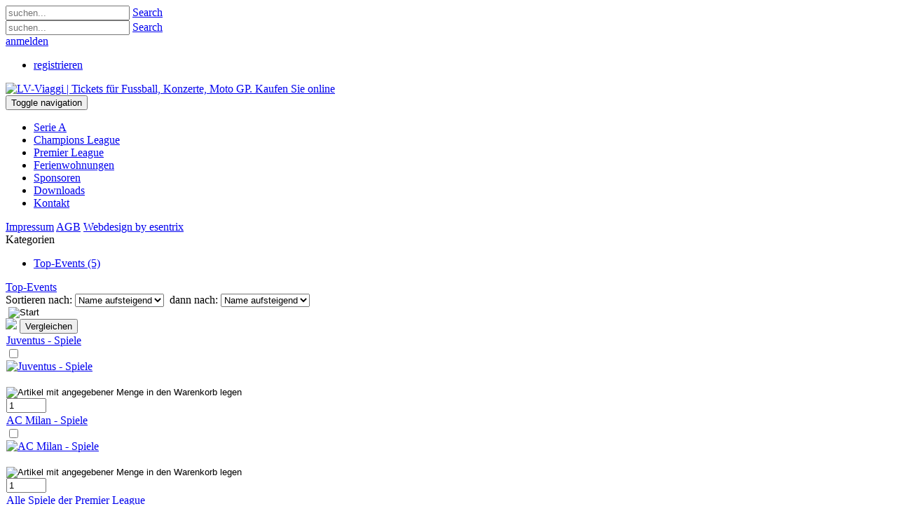

--- FILE ---
content_type: text/html; charset=utf-8
request_url: http://lv-viaggi.ch/Tickets/List/1
body_size: 193357
content:
<!DOCTYPE HTML PUBLIC "-//W3C//DTD HTML 4.0 Transitional//EN">
<html  lang="de-DE">
<head id="Head"><meta content="text/html; charset=UTF-8" http-equiv="Content-Type" />
<meta name="REVISIT-AFTER" content="1 DAYS" />
<meta name="RATING" content="GENERAL" />
<meta name="RESOURCE-TYPE" content="DOCUMENT" />
<meta content="text/javascript" http-equiv="Content-Script-Type" />
<meta content="text/css" http-equiv="Content-Style-Type" />
<title>
	Top-Events | LV-Viaggi | Tickets für Fussball, Konzerte, Moto GP. Kaufen Sie online > Tickets
</title><meta id="MetaDescription" name="description" content=" Kaufen Sie online Tickets für Fussball, Konzerte, Moto GP und mehr! Günstige Preise und Garantie. 
Zürich, Bern, Tessin und restliche Schweiz." /><meta id="MetaKeywords" name="keywords" content=" lv-viaggi, tickets, fussballtickets, moto gp, konzerte, online kaufen, kaufen, günstig, juventus, inter, milan, serie a, beyonce, roma, lazio, arsenal, zürich, aargau, bern, tessin, schweiz, coppa italia, pietro vallone, billet
coldplay ,vasco, champions league, uefa , san siro , allianz stadium" /><meta id="MetaRobots" name="robots" content="INDEX, FOLLOW" /><link href="/Resources/Shared/stylesheets/dnndefault/7.0.0/default.css?cdv=315" type="text/css" rel="stylesheet"/><link href="/DesktopModules/CAT_Modules/module.css?cdv=315" type="text/css" rel="stylesheet"/><link href="/Resources/Search/SearchSkinObjectPreview.css?cdv=315" type="text/css" rel="stylesheet"/><link href="/DesktopModules/CATALooKStore/Skins/Catalook-Ticket8104/CATALooKStore.css?cdv=315" type="text/css" rel="stylesheet"/><link href="/DesktopModules/CATALooKStore/Skins/Catalook-Ticket8104/menu.css?cdv=315" type="text/css" rel="stylesheet"/><link href="/DesktopModules/CATALooKStore/Skins/Catalook-Ticket8104/itempane.css?cdv=315" type="text/css" rel="stylesheet"/><link href="/DesktopModules/CATALooKStore/Skins/Catalook-Ticket8104/js/mojozoom.css?cdv=315" type="text/css" rel="stylesheet"/><link href="/DesktopModules/CATALooKStore/Skins/Catalook-Ticket8104/prettyPhoto/css/prettyPhoto.css?cdv=315" type="text/css" rel="stylesheet"/><link href="/DesktopModules/CATALooKStore/Skins/Catalook-Ticket8104/jqzoom/css/jquery.jqzoom.css?cdv=315" type="text/css" rel="stylesheet"/><link href="/DesktopModules/CATALooKStore/Skins/Catalook-Ticket8104/js/tooltip.css?cdv=315" type="text/css" rel="stylesheet"/><link href="/Portals/_default/Skins/Xcillion/bootstrap/css/bootstrap.min.css?cdv=315" type="text/css" rel="stylesheet"/><link href="/Portals/_default/Skins/Xcillion/css/jquery.smartmenus.bootstrap.css?cdv=315" type="text/css" rel="stylesheet"/><link href="/Portals/_default/Skins/Xcillion/Menus/MainMenu/MainMenu.css?cdv=315" type="text/css" rel="stylesheet"/><link href="/Portals/_default/Skins/Xcillion/skin.css?cdv=315" type="text/css" rel="stylesheet"/><link href="/Portals/_default/Containers/New%20LV%20Viaggi/container.css?cdv=315" type="text/css" rel="stylesheet"/><link href="/Portals/_default/Containers/ticket8104/container.css?cdv=315" type="text/css" rel="stylesheet"/><link href="/Portals/0-System/Containers/ticket8104/container.css?cdv=315" type="text/css" rel="stylesheet"/><link href="/Portals/0/portal.css?cdv=315" type="text/css" rel="stylesheet"/><script src="/Resources/libraries/jQuery/03_05_01/jquery.js?cdv=315" type="text/javascript"></script><script src="/Resources/libraries/jQuery-Migrate/03_02_00/jquery-migrate.js?cdv=315" type="text/javascript"></script><script src="/Resources/libraries/jQuery-UI/01_12_01/jquery-ui.js?cdv=315" type="text/javascript"></script><script src="/Resources/libraries/Knockout/03_03_00/knockout.js?cdv=315" type="text/javascript"></script><link rel='SHORTCUT ICON' href='/Portals/0/favicon.ico?ver=gTpiJIMyeiGvZ9kD2Zeq9w%3d%3d' type='image/x-icon' />     
        
			    <script type="text/javascript">
			      var _gaq = _gaq || [];
			      _gaq.push(['_setAccount', 'UA-10227943-1']);
			      _gaq.push(['_trackPageview']);
			 
			      (function() {
				    var ga = document.createElement('script'); ga.type = 'text/javascript'; ga.async = true;
				    ga.src = ('https:' == document.location.protocol ? 'https://' : 'http://') + 'stats.g.doubleclick.net/dc.js';
				    var s = document.getElementsByTagName('script')[0]; s.parentNode.insertBefore(ga, s);
			      })();
			    </script>
        
		  <meta name="viewport" content="width=device-width,initial-scale=1" /><link href="/WebResource.axd?d=QKX1AO1vX8dv1bH45ivFO30WaAR1K-C9crvDW0B6eFtq8A6Vdn1ewHxVWgwvyl2kqu97poHjbjoOJ1Dp4hnQ788GKAh2rHmXU7qYlA2&amp;t=637624519040000000" type="text/css" rel="stylesheet" class="Telerik_stylesheet" /><link href="/WebResource.axd?d=pjxJ5gZSfK4TMmgLJV-xKKhRbzGai1q-QfXmF5g_X1at_a8yAvVaoB8_qUkETREmCE-6DsfkB5ELvegaIU4aiuZgw-zMRcuNXxogfOeX3Z8VriTNRu4mZmTIIQzJey4uoZSAXg2&amp;t=637624519040000000" type="text/css" rel="stylesheet" class="Telerik_stylesheet" /><link href="/WebResource.axd?d=_s8C6V0hVmZeZ-XxUD-enKk4wZpRUbcnZOmIbCrBOgJHUY55tpeJjCI5T6oCIlasHPz79fiovWt_bUO3QMJNN0z-u69RAZCXRKFzpr464dEZcewG8M6JRO5L9JbO6muFI_Rs64ltLd8Kz_gv0&amp;t=637624519040000000" type="text/css" rel="stylesheet" class="Telerik_stylesheet" /><link href="/WebResource.axd?d=HkmiNSkKJcpwStsACohnVxTAmxbrClns0765uMyyYRyNDa22XWYT_jnIo-38NvYoMz4l52nTSCObf7MnAILKSuEEJ6URWS2-E0p7qGpUtpAuxFUU0&amp;t=637624519040000000" type="text/css" rel="stylesheet" class="Telerik_stylesheet" /><link href="/WebResource.axd?d=GPjnALP8_ATye4FDjWswp9ncrhi1W3YaborKZbAoXP-LggyDRPe-OUCFLZgmevcysFt1_PdRbU9x4ICcBMt3UqpVjKtUi632FrAeAKmOp06HYsNR_H7zE8zUQwjm8Z6uFn8Wiw2&amp;t=637624519040000000" type="text/css" rel="stylesheet" class="Telerik_stylesheet" /><link href="/WebResource.axd?d=lsHxUYuoKn-lsQl69PsBzM6fivYpgd2nf8ewUKCyNI_XbyOf6efcm0rcXpRnX1TFN_YP46LKwm5MIUit1ruxx5ZsUoT_9WUZb6SZ67kx500R5Pqs0&amp;t=637624519040000000" type="text/css" rel="stylesheet" class="Telerik_stylesheet" /><link href="/WebResource.axd?d=urCACUaUZeT3sS7ng69vIwatIvDn9bW_Hnxn9I5pC_61n-cTPsJUWlrf3QCcFHP5-6mQDa5SPUEfuXw1zjndioeYfjq_bHmcS8mgSg2&amp;t=637624519040000000" type="text/css" rel="stylesheet" class="Telerik_stylesheet" /></head>
<body id="Body">

    <form method="post" action="/Tickets/List/1" onsubmit="javascript:return WebForm_OnSubmit();" id="Form" enctype="multipart/form-data">
<div class="aspNetHidden">
<input type="hidden" name="__EVENTTARGET" id="__EVENTTARGET" value="" />
<input type="hidden" name="__EVENTARGUMENT" id="__EVENTARGUMENT" value="" />
<input type="hidden" name="__VIEWSTATE" id="__VIEWSTATE" value="0N5LpJR9p4DvLHFAdNK7iSd0jXfNI+osGws+zIQ7yTf2HpUzS3dlBkPPSWgCD120SVXdQTbz/R9RrhP2VnvlcrPutUuNV04/tC4+44Fs27Qtx6IhwQSYaTsE6e0bHAnWahFbj/d5RytM8FtoHsXTP+dkhfWdYmJuWFrKdHaT0O74TnX6cZuPmr5F26wbKmiLsBUW265NqCuwQ8D4zR2Xp8Pi0+PR9GWho/N89vVU64i/okfci9XL96NiRwQKMesVHFz4OMlCR9s00jAWm2t8WmA4rFNa+Deg4E4Fds3+CT5LZxHNTeN57cP6b8R2Pwj8u8VctLaptyyFTleAbOFQHXmn1Lj2ibrJQHWiZ0LOfqeLgbwFcZsr9VFUlCs9/syLvulUx6GVMLfylNtsWkq46RxSK+GVeYTIBUALF32Idv6WsFlylZv9qWyWW6GziznfzhH88KlsHtkT9wHiCbQ0V2krz7Q6uIcMUEM+8g9YzGjbJwYYdBPm1lhxRV8M4aAQWJi0DL0DMlIn9Whuw/MHL3tMbkuYRGnhUW4y5tYH+23E8rz/znVBjl/5gVo0UpkLd24QfIWL4DAjkQEjvXAWFFzaM6FFOj8LX6L2WSPu4STiijQNriI3hNThrT8QhLITGtcoN0/yQm66c0iUKPf7ZTF5RzA7dx8vXlwe4CWMT0/619D3ZZLOyuGClFFP1jPf0gLvk0uMDIr2tF7Hg6+z4vv7RmL8rMWLS5aBTjd+sfXbu9Fi8AynIZlp6TV3BdkrCE9kFkbiGJ6/[base64]/ghvYkOdGD79NDfpkbrmweJwUGyLxwdo5oOxkpe/Kj+C48BOU/[base64]/UPca/C2j9mCmqOChcV/I/DovpjaqtHSA0zU3j5jdeAxsIhD7qPcKS+CJ0MsDcV6QXrThbgFW/[base64]/yzYEl6aSNC97fz3/OWPywZtrk0Ro7EM0T/HcqE+vESWvs7ZmQPpB92Aye1dg3NKF3gxbjibeh7MhY8c0EU0HCthAEwQs3Xtvhqw9JJeifEvwKf29DYn/b6toTRjT6MOtZLMuVfynkaAK88nN2aEaQzcUaT9W7nH/uH6JREjEqtkCEzd1jx11od0yHhrG1gAJWdo0BbE6kgBcmZ63TgGwT8L2hdEsMUC7dUpr4nzuxRlW711soOQYJOPP86/uuCJk9BDE7NAB7CYZMKEU3mGqDnSAMKHTVwvoSguQ0HLWhd3GHP0b0tEKuSI6dxrYoEmISb3lxG2m5U9IwT0fjsMREC9Si84TbHZklfdjg5WqQCdIjCnJ9XMPedLrRZ38I+fmAhgRAFLGNJg18zvb2rpE2LSCrb/Cbi2aXuH+ZQi5zMMiw4d0dj+UDaWVDVTOuoXcbSeyud0cQ9fNdVrZcaEAIyk56u/[base64]/0ePxhu4GjlFcbHrPfZIpXMdg/9VHabLVCbGSt9KNsunPgIbmLeCuYleUumsjBEw5g13uNmxkcn71VQMIxifkaOnBOyukC7M+ySYKM2itnfsEqKHyzib6QC2gVZdXyDLm9qfGVfyqS3AuqJLZitFBQglap7XMmxqoaL2DL+SIsbLXNdy2h6CXuQ6nZZ/PR/Gu+TZ3HtfxMNe0GAI7CfSCnxPnPwO0pKXiB/IDsS9Oi/rQsylDNnbie9amCjCrIwytzYJG8lUVm6SIuxExY2MLqabudXtqMW/8baw42orjC4vthobMHvlNnnEFGYcj60sVolcGLZI5mZ/u7fcAr4yM64D8Vok/AARKIL9j8xcvMdO95CqsGh/N+ZhXfaOXFj7vCkoQTAuPriNKmqccY4uAw44+pmka1H8Kwf+N2VhS9/qlFd/72Q7c3M4I6WE3ZuDd/[base64]/psDVs9SaMx/NzJQPYLjP06gr859PTzPfWtPjfBEf4aGc0FUEg4Ce2u3RiOXjJty6FuQZ52MUnEdtzoqPHY2j7COPFwc9OkPIrhnInsemhtIoPLxdVBoMO1yOLy1IAbjTH++QpLkn/VL4FWBk6e3MLLL+7sByGh8gFPyM9vID6kkbrQ22Hgkue4+UKCAz14E8zP99QCylqic7MHkSOKeGgSjzo49Yv6rlBvrHxnxUTtqcOYZui7IU362EhdlopHt9sTkdJ4RPNT1G7OhY9fLgz+vdsTyDa0vm6uw72F6IC/r3fn5J3/F/FjVy0robxmAYmsmm91F89+qLzV6txxe8vNJhrJtMZaJxoQVIa4qzg/njFk/F0Wn4g4XnkyA3CLRBOf4eJAXxrjHLka8hQd4lorPoYy2GAm7NFrdU/M2/TZG6Hyr/EugIcYnD3o7WkQzF8WAw+HPYAs6rdncGELw6wezxhUhDj21Ksexnsd6wTxBZv1XJZQuN4kqozMmYaVsboRuTH7PnIPai2IcYc2sEUwOsKm+U8noyKe3q13yxPVWgA9na55QMGtNobOxWjMgKzvvxWTK1GQqF0NvwEPHUOTI5WFWQ+qLP9svpBFD1BYWUu6anqwFb/b6tdUTiJk5HZbV6meIdvNHNzw321XAwqHGHgCdAHEGBkNVH5OW5wjSvjN7R21Sbdubsjjj0Y1YraASZvOQ+m8Mvs6s4qjeE5kkxiDf+arbzYP6a/II7rQW7XgFo8dsqgwM1qDdPpSBneuE6ocqxWOGlVl6HU6cqGp26mlP6w1D3x4/igmxOD5YJ4QYiTuuwrI9bEFbmx5ysy9aZRcM8V5xLPW/XIlZKCtGZYzhzjeCD5t3kMQ3dmftuTCLVIY0SV8El5l2g2LcLJK4HFHtGq3OO3o6JyCaI7oQKiPir2STC8jAER7VRhh/B60MiC+m07f5ywhM2HCjvZxq4F458/dBZ3QtJD4eAFr3rW6I9yiSKiqhCyb0OocxUZ8KHQn0MCXRWOpPtlD4tktYlaffFy2iZYOf7FJDO6/kQyr4qogq6t8QiSQ+5o2qFWiyjHkQ/J7Ngf9+zjrKZ7yt2PLN/UwTNAA0Wa0UudMHXagM1naTEeAFqO0Sc5hKPqHnKtGpKuJV9pPIfFijL4YZh9vp2TT01tkUcuhfyD/OCNKUPogzQuDOrDyelTWLhGydUHOHGCBgk8kUvyoSpXH2mugNJjmQmYhHNp+e7px6S0ykZqu/i//rfwP0iYqdAcqRyyIJmDbHBKkF8dtYPI8npuLl9/X8CLgmGxUudE7DbX8RRLK1yl/CFx38uhOQV4uaBuU9EsnR7Om9bFsRTvwY90daIaT30RoO5mZSmOrsWMFStonyklvYypW/85J5AFnvCx9FhWgSXy9pKng2x9hAYRZSI8bRR4g4u8AU2kD9HzecNpnsmn3g6XCq8ZIhLoewkgzPjVTumPinSXs6uBg+R1SFuaoNjtEybe53hsY3b6IU996wHFc3qmQ6H84DsQsqmQ6kOl+53z+llevETP9uIyVmP/XnYurNJBGOqW4mk2gXK9f7VcN5IjA7Rv6XJzVoHfx8CGbQeO6Qf2VQu+fxOvzbowlzLpclaQclh6gdHo9PTmjRWrVvDcinZNsKOLiKbFO0oKKHtKNq3MkeFPz8qg23GJ38OvmeKxSJczx29kyYD7MgfdN219KKTNo8uR6OFfaJl5/XZ+FkEkDUigPyAo47lOjrLiJ/joi+HG95v/EmkGsKpZKIchypx24rNPd1EDKrKhzY0ZS0vO7y6TXKx6vPLeeG1Z/ItZakoZcpjWIRancZVtOPS2ERWwDIZ4NMJ7mFyhMF0JVcdQn1L4OF2BwCbn0bmjTL0xdeqk5kJSkSx1aIPKFbAwRst0cmCATO8/nO/VlszRtAT309a7poqMlAors+Cey0wzaWvVzb/TiLkcLqdlLWUOQSuDGm1jbsuHr3jIy4KxGHR6F8ZGfzqwTi14fzSdXgF5fJhmHEqAHTvlGD983u7EKGSzh67WI67Bh2rkfiRCt8ADnldP12iMqaRap5vysU8ohUxkAD6Vch/3KAknveh9KDmUFlxiZ8ZjfD5xN63NEaRAB1qslINHL63CUUjVMU3LglLTop2atmUMMEcZibb53QjveAwt/Q/fJMtAzf1wTc7mFnjObBmnGPZhtxMLPIxpASRqLeqyRKZ31dRaaiS7tJI7ojcoMVf4XsqejGr7/xSiAzAEaBc1aY2LcMY+nJJywIP/air3t84UeIGWJxzbbv2TOYFhSXlNY87DSM1zC6mye4MxZykaXL/KtJaJn74ACwSAmdnU8u75Xf6bFPuGy1+RQNJWvCkP4CWQe/lUKmpT2Qj7bFyqVauFcTIt9Z/xSylN7T6i0KL+SZ7O8Dtrr+edQPwNzcA53s9vUhQze5PbIzvU1hxrB96x45GTjAOSZHp+FKY5vDeoy7M+X4ov2kSmquGiGBERpP2ijFb9k+8CBSjDOEDUDVsRxhoyHbfrblwWcUBD9lakyNuemZ3tbDleMKt/jPdqtn3oFHyXE34Plsqkr4kHYMnwehdAH2dQdh4t2L4l0fulJZoJQ7PApKrbd9JUR5sWOWZh6IrRtw5U+gHzTv6UrZ929sZ+iyrzkGyAEIr5+7XZQ6vTCwaQeUlMnhcEyfMSu2zvuS/0iNwES2iuR5DokltAxGx7h8z+sr1F/ML9PZ/1oOWHcx1YoEw7JmrnzjFtVBdzq8Zi1Ma9hJ8BRCgvN+W4cUMOdZCT/[base64]/WmyOTy2cBNQBtNlDaL7OLlU7N/HMw3PyMqKrLGBQmSbBSJHW7I7nhPZgaV2qh/qat/wpP0/fnnfSIAIW3OrqKjDtpzxvQJAHCNbSnCujwdlz/V43+KpJL9pFIX+XBHhcIMf5Ecq2CXQCDF2QVisqSPYggQeeKgkJI6H7a1eqhowPTM1NJxCoKNMe9u1z9yUgfVeEwX9JprD/iiKLRe8RO7DOnQLoFLsUDR2GUmp5/ynDZrpzIfrWnwxC/NMK7ID7SzeEuoCDQ5mVV/qLQBSYdcxktXwHoCgHO+fedvI5D5sPYOcHiWQqYb5vL5hiwAtbnbm0GpzGpGsgZL2A7LcRfLadafFOrYrZxPYlK2+6ak9MHEZSqU22a+ki7oZblKT/6c9//RZWEH7yfTRMFWeByiLap/IymETAV/ekgV9Z6RgZ7veVezjTnjtg++BlGFb4UyXsJBoJolGyN1dQO2ToI+p+mzZgEmkBadgSHilDP4UKC40jWgEbHnK54UcJssTchfw3/gVoGErCknW+qWwefLMxoL2BLFia4Zvq/4+TOFi4L6x99tinESbz8vOcxy0nZ7IfXNgCco8MgoYQBf5cW3p5GW552KGNKrWHcfm0tnakOP712oGHJ9qhwC2Frl0sfKZhlxC6/oxqB088CnvdroMshdOcCt2NZuWA5t0JojfeMWHTLgPuuXAOWvtOlqMBHauEmdTDH/Z+plQk5A0/bxzQnwK+Fnl3zmD3529lw6sXR0jlXBPsLOjXJQNVDB756qDd3mbLor9q2PQ3D1hOdHAfyXJTzDZdjv/HrWJmdSMHgjho/PVPhiP4mF0nVu9sOC4YRjPAiS0nkL7K5kGFYxceUy5p3B/95/JViCq1IC9Y69sET6a0jtMJKNZxF3PoecnOBxFUOKiGcGk9xD1uVD8t/a+qFEnYDcV3xSVmu1UIVf2OuRyMjMYfNzCT04OvkhNFcbyXewZQvZm1cGxtNb52gjblA7sVx8EiWeD4hQjg+z0t0OqeStdp/+KdfJ9V2xHBdjI98x8/06eAd/pcbyfe+LqH21NmsyraXFRKBSDvlftQyRX3TsQ8hHQHPHlnCdP9mckDSKrzmdjNvhwF3Y7wDxy0PAO3OTveuWu/5XfNa/xLA/QwzKwPKoG2SoOwQd9r8a0XoXC87W0wrQQb9Lbaqx3dgijQ+DbPPh1VqkaNvow2FwEo+ZIHJmhVBwzjQ+36n6ngxIWV+WPK/v1FtJs7vhvC8Uc4JDv1WFz+RU3PfRpjmj0YMpnHlLxXbsQgdGo3yDLTHMZyoU8rxyTdZQ7EBbacP/vXFKsKEeaS+y5ZicUBSmF1nUsi2jCo8NmyH3cSnnTzGVTFeiXE6VULkUGTFemkYGNjwTGgE/5UhcQ50+IVRiP/ym4RrhBGWoM5jd2zSchU7ib7AYC+LZTad23u1IgvLYwoekH4vIzEu43ZcbTLfQveryojmbuiuW//iEvGHlHZh0VIWWIJJRjEiZJimkedhRxdeJD4rJGxJvcLlmGEzekplePlncYMoUtmWuR8R+tD6QSfotsczVwH+mAzxSQJ1usKJSNSYG9UQOnErfG78dwHcHWEmpwIF8pES6BIIWQHYCVJUNPBX3Q3lQ1ITHrFdcX/Ugdq0GQoKfQKNBetmnQ1MZn9gk92PS+X7Ywyl480E/QQZV4azUpR40puaoGsi7HjmMPg3SLDfNM3OfitsKkuIN/[base64]/tN++A+E7I5BSf8c+vZXQXBeirDitJ9RaZ2tC1OuVQftvgCsCfshCNLNGrasU1VMTLBAogWatji5sENUqRN5YJIwzN2sJNVtVjv5TNajpVu89vJiq1vboKReVpJzklyC23sQCgRWDYiVVyPWREwyPEkLCtkULu1dbVbagmLkfSN5aedyp2JTJcODi+xni/rBzj0JHeAXWDxTyP8JJoTDWQSgKmfpel/rnYhKzSk/a4pUpRZcJkv+cZMXGO+iD4w8mwqB1GTSFM81MFMPlhhc5TO/qKk6I9FE1getrrYVwnBMyCNfp1SE+4x5Ob9T0MTE8KIi3cOEYc7Hj+iV9bmXYp0fhEyP7v+A7oDutakWusvSAFEhdXAKskOvdlbmdzCk+HpdXbRv0WS9YdK6vy6/MKnTjljQs5rubBu926BI7WPtYPhcrd8cpKwIOgLvH5pAxrcTxIZfCILIjLeIBU1O/lbFlRnWa/cfPVPzwM59ywlx14BheunxddYKfuK0paRxXAW2KoXNJy9Br5LGUfScPMLyaAlUs4zZADppAMMLKD0NRKYeZ+Y8OpmEKEfUMqI4mq4T8UOtfRw0maE7zJGxl+eEC0x5x95DGEOH20C+L4l3pnEERwczzmsjjJgoXBqYgYDv5e83QvsQav/hFKem6go7W2fSFxj+ILJN0WSrMdB9eog4L6tcaAWG3GLAvWXznJ4nJPKe5rsjNh6y9dfw3KsqPImO2h6fbgCUDupUps9q9ogWLXZtvUE9PRXWRMqEj8E1vOYdjASdUtj2+pNh9akLdqXI1LHm1GnbiLKHUkUzImqPqGH6g46Hzuk1GrIEoslymKoRthed7lVIFQa//8HBYQCasRs/[base64]/Mq6D8bLKh5xNGRrHDviNOX6rck+ZXSBxz0AS9LzBPArNYi4pNZl2i9PoqiPXzaLm29CLz17DKKlRImhhKo8sp5KzORh0WT9ZlKxfeHDS4EG25Qex7JUIfVJy4ekMEhlvS4KD01rbR5R75pXNA/w/KkzGTMOANUanTr4PPbO/CrvjnOiKVhV3xsK0+BGtfoxBPUgHEITA1DHZRO1Pi85b7ggR4BQZh8d3ujVbr+x0eTv3cgBHf1Yn3kPzvsTBmPweQSLyCx6t8jz8nozoJ6Wqo+0hRadR+3wItyGo7SomihyNaArG5qpHehxvP0lY7RxBhluGwkWg35wiGQL82JtNaSKUQZFQTVOnxay2HpQU+PEVBE/t8o2/xoK0zpUaiejiD9ETOHyGqyan27Q2Ird1IA2ujSF5MiRDAAdJ1pTxAkj7Q8nsVO8g4BwVtNMMjTzS6952KuFRo8PSp/nGHjrL7Gpag1CP2sNWWBdv8M72qJSHwScLDok+LRk0vuWUDT9uvhkwmF6b0oR+1J1jGQXUsNMTDR/vnzhUCdi0D4DR1mDqf3XUD5eHpGOUQzBRi0qi+65BzI4nqH51PFqSyrUptvHVusBB1puBi+bAhJkMFlUNSaCaCAfahu71BCyM+G1L0SIY9IcxoJlOqT5CK+0gzRBy5QCDfIxRv1BFd4cAYFitbxN9wc0ofrKMpjsYbm+Zu6Up7p3/FQ9WpFVRj0hSWIBU9wE93ST2k0XKKGGbMgfmC5OzG2aLSsLxUZ8WkCOqcjCsz/WAP925b1HishQ6UTMTaqymPahZcaEhIu2/meOnrXOhqpVEmpYGhtN7AqUtT4QVUefc2p8R4NpZYqt/ZB4tHM5aAWVckFluG2HawDSM/yWCK7XDdTDm4TEou9GWRErxzjnFeP+qyPvYOYFYvMfIDg36aW/Z7RcuWVh0uSx20J91YIY03rsz6bkeY+K2htBaxdXmd9LBGY8FUXzwTFlZ+Jclvz5pDqL+he3WdH8xcuQJ5sA0ZJuYcBdOP3diiYy2b0pTCFNbnAM1YToS7GrckZbdlbcZEsCSN857gf3eo6LaxR36vWiH8MfyvXZSdE/QEpAcDOgmRXZf2rHVOLGfHLHnuBkOD9uhJrvTaYXubU1rgt1XrHmzwxpUnzwiRELuVbdQsx72EJUqVNL9gkR0r7CmwO/oE53nPmlk69H+PWgBTdHEaJadtrskLT3T6AYjMHQKzEN1wTQzdEbceGBgvho7nj8hFVNtarDvl/4OHKGTwDuegfJ6EII6fTMb1eDtOuXD9myK3+r6cRc0rTyE5r1KGjv+/luT6Gx9QsPfb/Uv2YVn7Ak1f8foc66+VefASHv+GXPoRgCNQgXoCukw9iC9Mjwa0Sc1Qc0rBKZTGx1zhwmwk6Q9NVTtoz2TGDWpZ6auUAgX4jV4rzSoEG9D9xsJ3XB79uAZ+4IfW0x5hZOVszdyQH83cspPTtxz8VL0gb598kxE8XR2ngdjz/r3J+QY506sDOfbts5Q4YQxk//2OBme58dkvdnLftHuMO4CrEXhkoAGmPatRXQd63/nRw91qBqS7ubOeuzPJGMiThCncQhKoalq/OXHQbboqQEsEbh6zDwxVkH3OpOdRaeFng18//8pfTmpU6lYGaSALQmCivOZLuh+md1KRHfr8XK8UY2eYLubpedyuQD3PRgqypvobX5hXjfM/[base64]/[base64]/refWCFZG+6U5hug849c644OV5eaOKM5sknE5kxs8Ddv5Fgsjl/e+evGH8nIglfV9GKjl9ruSEHSXNi9jUpkg6ZVkCP9LenFlov+3E0XZMVrYGatlAHhGhKU6hJdDwOvRwEpySVNOvWT8pKUg2kBNQVY4rrUstwvy/gCkGCroH8WouPkDVXH8MKMleKa+YpOC3M4HMeqRgtHBIh+Ujx9bOI42sK0ubsXOK8S3DXTNjcEd2Np/Hd9XdIfKTgR0wS+ayJ+b7QwQ2UIvkQZtkReA3As/QSjyKTG+bAfTIES7oj0bwFfQE5trSgEXXQgly8dPrWb/N79/2k7SGXm7hrw31pteC9fOhmA8Gr4wskx1Qz/hpH+JW3ahNty7Q1ZzlbnuIYRhBu+cs0RGc3mpPWk865g+u5eBV9ElFPA/jv54MOtLa4ZywnLmwlyM2lpY5Nsy43/Ht00w27UwVbt03XDFYWR0aLM8I9yOIAJCZL6wmbZnjEdIBoDuMDkR0O1cKEZFLfZ4uEzIyPJeABfoNqkWHq4K7uVu+TOPl8Nvs19fboLiyl9H9I2AHkA/N/0gBPFEl6x2TsuYMx/J8tTeZ5C29xaCxjKEp/lL5u6CZzZgc88LbhPYGDYp+ox3Ije36YzxiydKngIs24Zgx87XMVakNZnoycaImZp/Ocla3WUxesmbKdCEOACanTgfKq8u5UoXYuzDtUuR4n+xIiLnFTcPl8XHj9Pn46so+5g77om3RMVqrLGdz49zWgeDJXx3SUbOxNmGoRsMYnporoM5b/q0FgGjjUbTb9Y6DVvgwkAFbsdaFep8QIjzbj45RjlCsM/xzroj9zuh9BOa9VCG32+sRYvqpcsMoADfnbIf6WfQmYDyc7It9tNae4M/lmJi9xLZ5Bh7rm7PCLptZIQLfKR1sW2ZvG6EFAM9R7DXV9uGPHytKgNbO72kQvj7CSvL2qFbgS6Uupuvw16qSDdUnj6mg5C+3ovJMTtAvzpS5RTmnWuqQcPq/H3veVMAnus7NU4jjKcdxy2hg8BGljRfezTWj3XRFMdU/gCG2uw+Xtt+tZQeiGgwy+i9Ckej4mDUIBw6RXts63gLJXf4dPI12bNduMytcu68nIhDJlATtD1U6i5SXAmpcK39vNFLFA3J/ucayBu1lQUgSLbgjXo5L/O/KE6z2AcNpSLimEEhT+hHEcu7CkCzGhMEpgV620EgBV+94476+qM5HeKjNRhvc3V59vlzGWsnTtTV99s51rUejwlQQv/ubZa5NQZf7FsPkR5KnHJJxldFzhzzcJKmPqn6HitRcnQ6pYxrssM4Ijlipcb3J9H3L/hwNrpZS5vFqxvrSdm7ct4FTqXDk1qPQO2WebQFd8qL19rvMWYNwyMMNdVQX0lSx19TtfwSHfPkS6p0CxHNHFW+uu1H5kK4Z+RrvN1s/LO6xQI6eF2JiDPx57t4lmYnws8+bwg2SEYfqQd8lkx5WU+HVOClE2kSr5GicXdH0GWHeAL+54szKsTIt+KZgxunIrt55bYXgJ/[base64]/GiL0arDarTJxTB4rjNhOu6H5fwo+CLLnTSjPXJKTWaGAfaABP0BXCX9WZKqAvcZixIPbcD94MG0+8GPiZ2U96xQKesgXEsi4OTyZCOhzNGR6oYlZltKlDrLUwXAJNPxb6ocNF5okOCPz/rk0jO1sDYcGZcIo4UdN7od/Nsv4SeZ78kIrDdr2saI4PzSY6wBYAFFmSY1dEaqdvfl3Ie7k35TqvtM/0S0vJZhhYqpfaq3Rpz19dq15b3sXi4A5IewRdJOUok+qMTV1pqhTCR6hJNc7hQaKfkd5mw++SGcwjhapNix0oZGDNK0thzixFR9RNkbQnKTv+joNHp2f+x8WzpKjqLbSTvIl62y5XRAQsfDRTIJjovfjPR/OtX4f6b1WVtCL72/2EMzGI1MBuFWbsXcpJndZ0oDNTwUqjCtSIVlMKXdPy1sC0sLnkPSKUcsoXSjtJAUGTMHtZImpgp8f4GPct9bZa4stV61MhnIqczLhu7P9Y47tdjRSrSuUzLdmuwMl8qq3ksFueZSrX25sq1K2L+RtIBz7KhWCSW9PJ/lWH+0XX/KAGP1hNH/jzkQYSI80or/GrIiMvbrXBD+V2MaF7IqsEd68BCNsJMU1hsoQ5DQdC6BBjxlOhTL3MjjOuhjPhtgUHM7GfqW3C14FSVpJKG7F2o/I0HrushxMLZuc/xV0iH1sGGb/v8eUgIbkJo/NaIzT9s5S+1eaFAfDenC4BaQAvFx7xmtfQj4FeavROK2DVaCRceAAbWxDJIwh7zKLecMFCKffv4ozaF4wokvpteQeWOI1l1MkET81kKEFlaR8WZbzwHJXKg/2yGhC5E4QNNJ4qnLr/nyQn4sEFA/aS+/h8dWZmwymtZzIfPpuIpD8ZHg+XIL7ljbrmqYgqeD3Iih+JWHfVc/[base64]/A4jfuNZIx8f1A4zH3Q7mc4mphYFFhpP0dLhVk9nrLdT/NGM/UZjfuFLXFJeQ+FdaQ4U5sgD6TOs9nZXf9y+u+MgP+TV7rzS+bD7jNTptMDIGMgbdT6cY+OIXtdoaHzLrTBX1krOA9U2TmE0/25E0YV0R5bXM25Wwyy6O1UHl5asiMuZfO9pc6GN+0VEEyeQZbXut3CJTq6DihLUcgMyhwawieow7mu5ZN5whscFfKTng+GyE1Yt7GZD3Zv9njVgl8LZukThswCjMVcAit7fBeRy3HiUMIsdznx/qVsyoRckKagHAJzVKLZuKg+uTn7YVXw/mq3pNTrvXDcZUsmVuS4TQy3Wkp9ZM/7iJY7QvieHTvCe00BLGBMgqiX0c3SfhRHJWBWhBHocQnJs/FzB8DK8YQp4spuD1lhod+OryCEX2xxfcPEqMYtM3xHtGYJ52OC8smFDEiMxYLJtox0aYP9l05aNxmyrOUuucIXJvOW+SFLu7nEJPT3vDgcjtoQ7kpRKN82pfwi7aI/06Ns3pAR/vsFmQL/xbbnWPGfj5udAqhmHwA0Ungro7wR6T3rgHOnI1Uns/555bdeFK+i/ezhQyNMuvkRUpKLAxn86cG1FPTXiMhoXelNyra3TgJcy+Po19S2U+YGEsWa6XWkQ+ZMeK3nhGG2voOkrvCbLD2b/qBwa4+KN5UXn+D4RtoYiW9zrLL1xBAYYdmb2mmaIYIxQI0RKoBXXbpLBoRFmsd631IZt02wUDnsfpPL5mqBw1EyEgdKmnEP/A251F4E94LoXYr606pWx+5r/+xeJHWg5IDRRBq8lohu5AMzC4LfR1j7HJANdKqlZJxMaLxzl47d/BdK/FxHDVLDWuMCwdy7YNY85IsKJ4oDCkGlZqDIXQxxFHMapUX14jNjanGFapI5hH9HItSiJZIp9dlO/Fw7FfU5nBQ1spbrHAzGSBoAThcBOwNCElSaAawfRF0nIDNa6/uacDnve199KzFonVGTPh9a05xybhfu6BiTMkOjSYJ/zOUApZ9dxyRF8BCscUQ7S3hDTwHg29VLlZ0TqztGbauiBEgln+6VEgMUqT47zR76kKKY+zFZfc2AYkem2qieZ6Z530EcVKehLfz/Fryy0f6a8P36XIso9nfbE8KxeYWlpQx4vnfym/1HJ9fJIwMkatvfyPFWS2SDBtkMnJIrxTmJSOvRBNITLrlY7Ac0+KSQ12sEr74GaIb0EOkGHJQD9T4BeoyC6RRDx5Rg1vtQQBSJnmSoIKHFBbIiQCUUkOttwQgi5ZQT3NJOFh3w1c3BGM/uzr6nTLxSC31nSPevkHKAKY5uPn2nA04dYR2FYXJ+Sxppxxb95L8Vpj/UfWqAiSLjw6Bsspr/8Fx2BzzHbJy7umkRltvh496i5bWlhZPNKZujfkWia/[base64]/fzdERJtzJogA18lFG5J1lMimNvpr+3EVVdFfBV5picktM4J01lH+KPc+k7gqz2EH7AkscMzhdKSvfEoIinaLzfzRaYOxz1ySP+Xqer6Jj+Mf+/[base64]/8up4dgyk/MldQiD+oAAsmY/aQj9aHuhulFt0linolI3tXLA+IRZBCQvVsUcy7YMxk/VCpz0ZoH4xqTHOHrVjp5OTuYTGwiW8jtFy5qxbU83WOkmDGA2/TKUKsvbXNhj/owgxsVwjwVDEW1VPe/ogERazgz4zhJg4HGyWUqTmHP3nePBSgV7w80I88oIN6sERYuEhe6/h29RmJuVSU8NaaJtep3l/MUCN5M83oVqyJ348hzJCzj48nNgdGAQWuRq42ZZWgVt73PxBdixlOCxhhTxvNrZA/jO9yp+5goYLgCZJzR3AoouOU1EVsGm+/1aJx4d1kvkiBKi3s+JUhjRrlRLMJIVn4RvnzvrG5O054LQllzsezKDe7uwhR0SlHuBO4LoUVulehIUOxojMZKJOu1FL9ZJpLzbATbmzt+aSx9fOU1gpqBH85jH3Rkd0ueUfn9SQibKHL0KgnCBR1AFmcmoKSNDtGx2cSbfw6lZcDQ/4GTIcxuvcJ1WJigmCHoBmyZvS07eYe/[base64]/UQD/jqTBMxaIP9tvMDymi4wyVxsUkELepMQum1Qlq1NmP6F9AGQG5bdpahr/eI/P4Vf6YceILhyndTJy85UWWvmTCDJpGS0FuKJf+KP8TjPj8o3EBYuAu8UsAa93IvRHZtJAMfmD6s2nfTmIBm622A/y5TIclQUoeu6Fji2Gkmu4e994ZCft5Y3QW6TiR2Aao9dVjBFXov6og79qAVfFhTJaKRVH6cE5Xq1f0CYcrtI9BNdLnr/DSGLOsviFnvjOYHksavo03VVlcKbL5pKKStoumDF7felztKEXlVw60LmvmIn2DQFdajIylHr+cNPfKF2EbuILzVEP/8XKM9eIFLvwxSD+rhR9Dd21YJeyBytkcfofE3S+z3+rkXvS02bru+/3xT38CfgS+kMMDDD8acG1dioJWHhlS9zT0sszSMP0uDSd2/eV/[base64]/UVjbL7D3wFr6kdH/gx0RXNxo7nF3jgboP+a7S236s4ilcdkL1n4Mtfd8v+KnXcVipegMWLh6M33uvd7HgDmdlhVF3SkUFRNF7R3k0UxWIXPUhPl2luMkeKa2/85TYyF89X1RBxPFC6d7oSNFBOzDN1UaMtKe6i8YV2OxUSWbivgkncjPiABelnV5Zco2EFUKWFDHw2hA71/9f5bziDuEdH4UX05n8MLneco5rTxJ7ZgqXRgturh2v3v0GUTkgC1bJ4TqVvX5vfaGyELQpwt59zSOVZj5+X5yVcAQTp1JB4JWl3HFeNw8+X4zaM13/IpDlX+U4LEeYiNu6UtRgVThAsugj32xZi5bG2UhWV1O3p2fnCy/mfG7dlWvvpZsOCQ3y/CAmSXk0BKg040T1eY9lSJxXqRnDKxhh02g7pvnb6Q8xQJklPd9cc5XjgKcFHBWBlPPFHtU+ygPiMOVv+p7v/NpMhPJZ8bMUHsIifwfGfk6wuF9mnY5EY0BHNh2psWCyaRey+F3gWKR/l8Tyz/sCqWbU/7qS9mPzbgoeM04irUuheAysz5+PfFuRvuwCiJi4sneKZWCX0Tq6h/C1YrpccUWy03S4YaeOl/mUfUAbxu0UiVKdY9Bu4Znz80EdugL181MWxnRwcTRw6ZjL3s5PH/WdifkvSI7aVg9pSi9qKmvVGQZ9kIQGp7FmBoqx6qWH4QhfbSXmEFPEmylE4lfJOvqOeMt9Xyc0q/W5tFsPRDtKUtCIDjD3qYO1ao3jTFpnUmxRWSiDMwyYcSBTM4ZBE+yLe+qLumUkRWi5ns/uN2H+S7tA7GUBWsKX2IysroajUENMgIHOffx/C5Fpcp+9wV9wz+XJGWie/yoV14F2j+5VNsn0ghHqGighFlcyaKnjiadWnFXwFjgdELgW6dD5fa8u8QyP+pWCFjXLp7ANOi6Pjh/KCr6IUimOmhJjPXRcdNGRBduqW8dexeMc0ugeFBAGB1mq/Jq0T8xHbMbip/bwmLIUKMBlMz/fAK0RcP+WzbT9R9bCWHf/TnFOX4cG6hRZwnr5hh9D7GF/r7X5uWX6dEHKBnSFHhHYbf2aWYz+SRYiNnwdVUd1YPGsrFDYATbz56YejGYboxVyGbGNHMz/eGkvnmHOgMnsqgNPZV5NAPtS1BEC1zmyy+L23jq7DMs7lTT7Py4kep5aBRBSXXKHjhAiZw5j1AKdjGdQfGW567ZmYN2Kl3v9a+pZQTCwoyP3ctoD85aV29PouK7uU8KPJUDz9945A8SN2D4/myu7ODs+0ZZHN8fCkUbqKsaLBuBdICY8D+6mXpTWDO8l/7sbiQjQ+RT/M2VONz2/4Q8+iswfJyoRYH7tWNGtezVxgMZVgV5TvuG6cw4Mz9J9Fhi4/gRJ2cCx6Uo/0KSdn3wcT8fbE1iO/[base64]/AKM4m6WPOn12EM9pNFV1NJVQNWIVRohL1CgTQAlTix05ga2Jyv0A0n6QfAUliJIc0qQhCpvvsOnxcS0Pj8qWjH6QUYuYbPK6drXDcCQUfKJ+sjSXFGu9BuDx6EIS059og+RjdmWrHsnYQ8ZMgDWcEckQ8ww7tIR1n8vOGvJK6H/kF56UkeLG1Sxyc9Mja05EtWDytPOqw2aqExL5VjK5sHUYbjgUqMYu8ng/1lJOBEL7yPkMleaKqoOKopPaNeTDzkBSZYjXZIG52bke4lcB4MNtIcf5Jcc5Gz/NtO9ElKbpgaosIfTEz6/+Az+3TX2Tv55WoQuXD7U19+LlFyFCK8kIslkTaLBdlGFjHI8Gluvk9+OEl3gPgURqy2PUdosnZ96L13QienOKR6sSiKzsVD5BOJusjN1O138SeQu3C9lqEkVDxMBpzJ4hNMvc7ftE3sfT5FaH4duoRkxpF0YF9aKKLYnNbc7fWvAoZBphGnIo3g/oYHrdAo620ChoLFOlz0NOaINNfq6QaKU1DxHPoypC+Ktq6Useg3LqRGf5kLuTuEDI6pJ3hySr9pMe9RmtDnRsrgpk6yJwjfInjGH6882TL86CHAD8zx3aA4/9pC3KfvqeIp7bkfkO8EqcAanXi0M6nei+/su/xv1dKXsM6bksaLECEAT2wTkQp3I81eyq7oqC1Da7jT433UhSYlz68BsTUYV1Tn5gGM2Dn68Z3LoTVZA7Y/Y/DQSTPxnmIhgK5BTJz7VDxQI3hHXwSPg4DCSC27TKa3Mihb/AK3VmA18h2DpxQhlLPpQ+N+IPlm7A1TOgWy69c7KEQ0OA7Jn7A/TQfUvC/6tqrAaj0Mb+gj0A7OW90LtjeiV2AWt7W9hXZL3UJoF+jnM0phdTn0hqyl1bpcjhC7xwUxHvoTchu4BsMDiec/5+KdPf37kq8XI6m1u+hOkZqLlEBeQG7RWaRO1+giTQux0NgOMjXxti7BQBvOWGHWi+1//oyyPJlWKmYqgWFVTEf8TnuZF/E3sj+1VUxPEB5kil6Qr92aQtRFWCruDaSTlMqrZZekryyoPm0On0vbWEi/E8BElB2ea9Ff9oDQDSmBoAJob4JIG4OKGXuEZ7YTvqzo728Uf7uFkbvzaHyZxasIJsV2pk5r8Xc2tSi/NjXiEUvens0zQuHCXJpAHLC/IiODku6Sq3YeZfcCI2OaAgyF2wLX4YbLSPEeJwbni82EzUPl9tQ+6Mo156J2JsvZF00F0wCOhf30pdAqRKzcI8+gMlaFDViWyQnceZhJysnrCqm4HOM7YN5ypdmpTufKSardTMt9xerw+xlVm3kvY6K1jU/3aSOs/dMjNbeLXXzVnIgd6w3k/VMfLD1htC52Mv8JiOVoc/3rAGo3GQnjNpyWr6/XsIbJRS2G+RB9Nb844ocNuOwcZZz0Uu2BbG1xm7NyWeO3WT8cVuRWsBk96rungqj+OCD2xN7jzhMvF/oN1tkbg4zN6onZrH9tx6MY6g8dR1nrHhwfR9kV6nKqDwn2nM+Ma6Wwo+9IxD6ddPSPz8FvqzzFHHAH8/ow8sG5nFElt1jIbuX6qQMApBiXZCsjc7Y+EyORyW54nYkUn75QjWvxdkuayWPtETRjj7tRYyK+ojXNlB2dBnv/VuHSzbtTHmIQ5wFRG7/13mxg6hGxxk3lDP0gPrSxCsxUNmWvQ7GoieiHR5/G/IdZpZo5jOGGFDslXqhaQvWQ+JDYXCM/dGqf3FE/5jg0gOoeII7xIGB5+b/a1Pes/QJ5NoG7gKjQ/SyjOswioqw1PcrX7vRNfopgBEkjidqhQpgBtLXY1QxwlFCAvgcWeH59gG4+ErXwc8u12pNyt3ce1883FXbdk1XJ2BaNHx9IoC6CXrpWiiNPISmuLBiIaKMoi4kUg6uv6qSUkg1ozwwWUmHzk+3UDpSs+bPAl8H/ZNwxLyVIgOw60lxkHbxJ7at8BbVFtv6Ul0p9L8rgjF1BHO+8hU9Kkt4ErVP6lIRjczjDQo91ZS1iVOckWiCg074QggWQarBZh3NdzQTzPCjl2D+Gke/+4FfqxEfOvG2TGDwuEULq6uKkTdWr4J483V6l8Pva3gbU8RT01Nz6z2kMcComgdQW/8fjTmGPxkGp4cKjx1+R9/iQm6K52LJmv+kryvMXkoi5lwXAYOjkxJOkGBMo2oLS82DEkSdwYRQdU1C1eJ1CD/YmsVn/uYNRKG0UtDwaJAFl3AkMP4LcOUqmRj+ZtDE8cu5DugklcA1U84jXYBX0v9z4ISdgESz5GNRTUlGWjMQF5c/5cfChbDels5kYSRpcvWzW1mjDtXvsQtKu2GlK9oD7+3H5M1LsU2mOglF0RSciOGy1CoKrhgCLYmcUVAUl/pF+/hVREmzarfEmtPbSmKuuYVSt1XfaH2eqJ7EYsJsA4ZrmAO9ZsyorcIAPSQix442RiXz2V9kBjV5t9It2WaI6vZ/C17lAGYLqWzX8VpoU+fWGq4dpEo1lEHuZL795RRFhip1aXdoLE6D6Bq/5Aa5cL18DF22f/DvNwY8Hr8iePeV/zBG0xc/TjHKN4WHeYVc7rCFecwkG1KSZM5nLRLyUNmC2s/z1v2X5l/IhswS6CgOXr5+5k9AmLga5YiMmg2uh3F0Kk9HJrWR8TP3mNW52TSbxqkTztDLyujGTeshKBhuz9AlJUi4hmE/9wHDEpZ6O7d45E7msDvLGa2+wI/rNc1rlQ5yj6" />
</div>

<script type="text/javascript">
//<![CDATA[
var theForm = document.forms['Form'];
if (!theForm) {
    theForm = document.Form;
}
function __doPostBack(eventTarget, eventArgument) {
    if (!theForm.onsubmit || (theForm.onsubmit() != false)) {
        theForm.__EVENTTARGET.value = eventTarget;
        theForm.__EVENTARGUMENT.value = eventArgument;
        theForm.submit();
    }
}
//]]>
</script>


<script src="/WebResource.axd?d=pynGkmcFUV0pY0u4XNo7V_uYCwojjpxlaEOwAtKUFWDU23JS2qs2fxDsh0k1&amp;t=638628296627334853" type="text/javascript"></script>


<script src="/ScriptResource.axd?d=nv7asgRUU0sJ9aua-ZTXH0_dSSEDpXFw808UrjqCTln590M63qCywHNd6JH62LMyz8FNpAiLoWr52Zlb2R54laHuyzqPdXY7ApXcCMb7yvvW9H3V6-dJJ5tza5E1&amp;t=71590056" type="text/javascript"></script>
<script type="text/javascript">
//<![CDATA[
var __cultureInfo = {"name":"de-DE","numberFormat":{"CurrencyDecimalDigits":2,"CurrencyDecimalSeparator":",","IsReadOnly":false,"CurrencyGroupSizes":[3],"NumberGroupSizes":[3],"PercentGroupSizes":[3],"CurrencyGroupSeparator":".","CurrencySymbol":"€","NaNSymbol":"NaN","CurrencyNegativePattern":8,"NumberNegativePattern":1,"PercentPositivePattern":0,"PercentNegativePattern":0,"NegativeInfinitySymbol":"-∞","NegativeSign":"-","NumberDecimalDigits":2,"NumberDecimalSeparator":",","NumberGroupSeparator":".","CurrencyPositivePattern":3,"PositiveInfinitySymbol":"∞","PositiveSign":"+","PercentDecimalDigits":2,"PercentDecimalSeparator":",","PercentGroupSeparator":".","PercentSymbol":"%","PerMilleSymbol":"‰","NativeDigits":["0","1","2","3","4","5","6","7","8","9"],"DigitSubstitution":1},"dateTimeFormat":{"AMDesignator":"","Calendar":{"MinSupportedDateTime":"\/Date(-62135596800000)\/","MaxSupportedDateTime":"\/Date(253402297199999)\/","AlgorithmType":1,"CalendarType":1,"Eras":[1],"TwoDigitYearMax":2049,"IsReadOnly":false},"DateSeparator":".","FirstDayOfWeek":1,"CalendarWeekRule":2,"FullDateTimePattern":"dddd, d. MMMM yyyy HH:mm:ss","LongDatePattern":"dddd, d. MMMM yyyy","LongTimePattern":"HH:mm:ss","MonthDayPattern":"d. MMMM","PMDesignator":"","RFC1123Pattern":"ddd, dd MMM yyyy HH\u0027:\u0027mm\u0027:\u0027ss \u0027GMT\u0027","ShortDatePattern":"dd.MM.yyyy","ShortTimePattern":"HH:mm","SortableDateTimePattern":"yyyy\u0027-\u0027MM\u0027-\u0027dd\u0027T\u0027HH\u0027:\u0027mm\u0027:\u0027ss","TimeSeparator":":","UniversalSortableDateTimePattern":"yyyy\u0027-\u0027MM\u0027-\u0027dd HH\u0027:\u0027mm\u0027:\u0027ss\u0027Z\u0027","YearMonthPattern":"MMMM yyyy","AbbreviatedDayNames":["So","Mo","Di","Mi","Do","Fr","Sa"],"ShortestDayNames":["So","Mo","Di","Mi","Do","Fr","Sa"],"DayNames":["Sonntag","Montag","Dienstag","Mittwoch","Donnerstag","Freitag","Samstag"],"AbbreviatedMonthNames":["Jan","Feb","Mrz","Apr","Mai","Jun","Jul","Aug","Sep","Okt","Nov","Dez",""],"MonthNames":["Januar","Februar","März","April","Mai","Juni","Juli","August","September","Oktober","November","Dezember",""],"IsReadOnly":false,"NativeCalendarName":"Gregorianischer Kalender","AbbreviatedMonthGenitiveNames":["Jan","Feb","Mrz","Apr","Mai","Jun","Jul","Aug","Sep","Okt","Nov","Dez",""],"MonthGenitiveNames":["Januar","Februar","März","April","Mai","Juni","Juli","August","September","Oktober","November","Dezember",""]},"eras":[1,"n. Chr.",null,0]};//]]>
</script>

<script src="/ScriptResource.axd?d=adh3E5cO-stOEOxBY6h9NnAPWLQExNjGuKU6wlWdyakb744FZ3-2Y4KeqIFjPjfFNjUFoomLpSMLFG4Exn4DfdcAWgMFZ0C-VMaz7ZufAJj2a55lHdRCnOp_Jk5ABog2NBDlRg2&amp;t=b990ecd" type="text/javascript"></script>
<script src="/ScriptResource.axd?d=dF93vne5Odg2b6N3kp8DlRr3Ihf-KPPPlANIQAmY7veZ9nF1Iml7UIeucSjFwTAFDaP7iFuVdx4BBp6Y_Ga02Pv6V1miKEeBG748jKEi29yMhtZp3WzK5eZ5_3QcjNmWps91_qRV1V8eWdML0&amp;t=b990ecd" type="text/javascript"></script>
<script src="/ScriptResource.axd?d=TDVjdgRbdvON_AOWoz1oflBPCmKk0QxhTI6uP9-he13RlfRtpD-RAmIJR06KaljSwXCoScmXQFSjpw_fhRRvQcW7EL_n9ACYedELBA2&amp;t=4036ae9" type="text/javascript"></script>
<script src="/ScriptResource.axd?d=mbGZm65DzNBdvcm-b03WFIolE3TpyNnygPeU3hNxmTSUgB-onlEi3Aad1qYvvbf2y-rcsKqlj0wCgjRDXvsS0YZud0xKWu4v00MTVbbU17mCOn-w0&amp;t=4036ae9" type="text/javascript"></script>
<script src="/ScriptResource.axd?d=cmIcXiVJ__dhaoDII3Ypgsfawq8DCqp57EgoVfElALPxXd23ejAQMqnihL1Iv3_RIy7fordGB-QXP7-evmTMNxclcZJRogzDXZFHhxokClRAQYW-0&amp;t=4036ae9" type="text/javascript"></script>
<script src="/ScriptResource.axd?d=GUyLPMOEFhfZV73iIOkc3-abSmkMc26sjZzLHQRFlkihdymUMRp-ha9QabdMOZ3Sbhf7F_xP1eGuaTH2ogIz5cMb-8LzaVboPs9JAA0anzjh0yWRlTdFK40-uevjC1xnuTB8gA2&amp;t=4036ae9" type="text/javascript"></script>
<script src="/ScriptResource.axd?d=A22-SyJgKhLIlIzYO-XWy16JaYk8mn0C2ZnsBlsAQ_oabKMBou6vRD5XBbBgkm0N97OplIqgLB5TLmqTyLOE1xF3ovbO_uyRApSJIdRXeLGUu4n49kNNXIkcZj41&amp;t=4036ae9" type="text/javascript"></script>
<script src="/ScriptResource.axd?d=utaAJrK4EroBckknCGfve_ZIj62UBcBmG6ZGkklrk_b3WAKhTFYzf6FSX3zZX3tWATJuxwXZcJeotRkHFBpTlcVhr6ACSuO9fFhSU7byjDZyCFsErdkJgUcVtSY1&amp;t=4036ae9" type="text/javascript"></script>
<script src="/ScriptResource.axd?d=ei_BvuPu_keSruesllYFC3ScQkrW5v-CTc_z_1XJNZuMQWzrPtcgQLsKX9AY_ILKIQIklO9z7UUhMAOoO2aG7wAIllr3BI_xZ306oVJp-HM2Mp1btLrRXoNIcX41&amp;t=4036ae9" type="text/javascript"></script>
<script src="/ScriptResource.axd?d=qsRpKh5Y3Y3Cdip809zVYa-jGQAqnKQFCWaqvNFRV722ZMv8TZEakAbnqh04lZygITXZjwGVJwJXHq8eiugDH_O5lyQedGcoL8zuutBIe3GnMlLv6okmDiwa_nE1&amp;t=4036ae9" type="text/javascript"></script>
<script src="/ScriptResource.axd?d=wl5RKBCXTWAhR3x71MIacOuX8L2iJOc5MjLVLDPMGP0jSl_B5dalA-qXhR94ZtZ02zJUSe-oziaz6fOwcazi5T6mQK75R6NIZcB1nB6vqIaLfngbKm1JC-doJIw1&amp;t=4036ae9" type="text/javascript"></script>
<script src="/ScriptResource.axd?d=OhiQVM8i2fcBsyzrS95GvNtMRHufL8oXqVyv3VAwfHXeERAuORHcSMk34xiXTQPpe1GvJJ0yigyGJHcDbCAdykJ9c3AWIHHC_clbwDFk314FKLWnIAULuHvylf41&amp;t=4036ae9" type="text/javascript"></script>
<script src="/ScriptResource.axd?d=sF8Y0c2qLAfLiiPlq7VjOUi7qakxXp3b1qTh_vov-9sGorETQcbay_1PXcuvWJMH8LpyWohKQTFbxZ8LmKV2nyEuKUQnpCiVSJ3-6w2&amp;t=4036ae9" type="text/javascript"></script>
<script src="/ScriptResource.axd?d=OMa_nbU0_VThkDHyAjLIBSH4KfvejOIlO2DHi1QFyNPNR062kAt7-squsYDYA8Mrfc1OjYRMJR42NXinpk9HQP1p3nCb5lgxFYL6YIjUy1V6W8XleIWhAfAQS_dvie19tvqYRw2&amp;t=4036ae9" type="text/javascript"></script>
<script src="/ScriptResource.axd?d=eKZhdBAoDXKB34QPN26tqXCDrHrnGE00Qj1FTV85EXxutaQ96ZCEvWFm0LwsyfbKLxmKBXRnDKyztQzXB98G-c-wDjzzW-Un53qHyMFVmmDyNDzzJm2a8jn7dgt2O7NE5ghUkw2&amp;t=4036ae9" type="text/javascript"></script>
<script src="/ScriptResource.axd?d=J3KXk9aJ0qfh5UWfXEVtQI9F3IFp-Q3QfKDvPB7pUzXVTB82p020YFYWK5rVLZU11EBp7sxQJF-jcEQIZFCuRXUWaQ5PVIYDW0C-ZGJQ6qiyWbtDm5UHPG6woPI1&amp;t=4036ae9" type="text/javascript"></script>
<script src="/ScriptResource.axd?d=EUgTm_qqqh-IEi_nB-jBjtrqKgwuAz69c9FQEblums0ytZXOHvJEi9i2T7-30S8Ju0XVgyYQcbZYsAmwhHwjlSIut_i317ORkebkRpQdaSCPifIG9iG1l36ZoWxPf-S5sF7yf_Eno_LSQyOS0&amp;t=4036ae9" type="text/javascript"></script>
<script type="text/javascript">
//<![CDATA[
function WebForm_OnSubmit() {
if (typeof(ValidatorOnSubmit) == "function" && ValidatorOnSubmit() == false) return false;
return true;
}
//]]>
</script>

<div class="aspNetHidden">

	<input type="hidden" name="__VIEWSTATEGENERATOR" id="__VIEWSTATEGENERATOR" value="CA0B0334" />
	<input type="hidden" name="__VIEWSTATEENCRYPTED" id="__VIEWSTATEENCRYPTED" value="" />
	<input type="hidden" name="__EVENTVALIDATION" id="__EVENTVALIDATION" value="pHl6Mcb08l3ON+ogN5JoLPZqJy2snqLsAMSXzzzgmDKpwh/p3fXgWOcvFj7lYPTuSHGQ4cYBHZrKsFAzQwCGMHtJF9Fr+LMaDW5ggwbulJdGaqhAAzcNL9DU9aA5aZb7GjV+ywt7eubeL/lY3gIQyI3G7QLbefa1x2STeDy6RL0wE0Oi8nKPq2/Jq/bzGyrrykftCHZEfuOnqkMlGIDQfulBPIuVs3/r987x5usyCI1witfN4h9ujs5jXW3+DIfCQ+knOVR/88ImlFRM9bGmpBIpWCYI/ikKfQ+7TjuvVZw58oSDQMzXiX85s3KSl90W46qovG1RXAVPWrNVynTz8HqIz+FyWD9XJQzXOu47qzlsMq8A4FpWNCbzPLtWctHeBmQ7/SAgy4y5MUU5XZ6mjokU+D5CGa2nITHxXGFCI2m7vpx4QQwxoSzJICKUN6NpQgHsM7Sk21mlss9SXKoOK7fO1eE0TMk9OLNnbK6P/va0DVj8fiscSUBaY0dtxJXvEd/LNeOOVBSBF7lEDPIEG2+1RLPJhdAcM6ljAhrZBBXKwTziYSrf/uooql7tQDRQIeUGJcwZsXoNApLBVc7PmfyO8G3EoKG1GZgf/gz+U3z/0odx2ZhuuSziael7nDxtdLWHVGOpLctG1IRRLRPYrvpqII9ez2zCjGBz3WhMFDxj5R3mrFMGjFg/KcILv340uo9DATvJtt8ltVRSZKNH+h4K48KpvK4fyqaXLNp1YyOQBYel9/zOiJCAUubu9xFlNG0nrYMfulg8eX2tL2Ted6SCrzolgPjfLoCNpZiC3su9s6KusbFhbm70OmnEXVChRIME0g==" />
</div><script src="/js/dnn.js?cdv=315" type="text/javascript"></script><script src="/js/dnn.modalpopup.js?cdv=315" type="text/javascript"></script><script src="/DesktopModules/CAT_Modules/js/imagesloaded.pkgd.min.js?cdv=315" type="text/javascript"></script><script src="/Portals/_default/Skins/Xcillion/bootstrap/js/bootstrap.min.js?cdv=315" type="text/javascript"></script><script src="/Portals/_default/Skins/Xcillion/js/jquery.smartmenus.js?cdv=315" type="text/javascript"></script><script src="/Portals/_default/Skins/Xcillion/js/jquery.smartmenus.bootstrap.js?cdv=315" type="text/javascript"></script><script src="/Portals/_default/Skins/Xcillion/js/scripts.js?cdv=315" type="text/javascript"></script><script src="/js/dnncore.js?cdv=315" type="text/javascript"></script><script src="/Resources/Search/SearchSkinObjectPreview.js?cdv=315" type="text/javascript"></script><script src="/DesktopModules/CATALooKStore/Skins/Catalook-Ticket8104/js/mojozoom.js?cdv=315" type="text/javascript"></script><script src="/DesktopModules/CATALooKStore/Skins/Catalook-Ticket8104/lytebox/js/lytebox.js?cdv=315" type="text/javascript"></script><script src="/DesktopModules/CATALooKStore/Skins/Catalook-Ticket8104/prettyPhoto/js/jquery.prettyPhoto.js?cdv=315" type="text/javascript"></script><script src="/DesktopModules/CATALooKStore/Skins/Catalook-Ticket8104/jqzoom/js/jquery.jqzoom-core.js?cdv=315" type="text/javascript"></script><script src="/DesktopModules/CATALooKStore/Skins/Catalook-Ticket8104/js/tooltip.js?cdv=315" type="text/javascript"></script><script src="/DesktopModules/CAT_Modules/js/grids.min.js?cdv=315" type="text/javascript"></script><script src="/js/dnn.servicesframework.js?cdv=315" type="text/javascript"></script>
<script type="text/javascript">
//<![CDATA[
Sys.WebForms.PageRequestManager._initialize('ScriptManager', 'Form', ['tdnn$ctr1165$ProductPage$dnn$ctr1165$ProductPage$RadAjaxPanel1Panel',''], [], [], 90, '');
//]]>
</script>

        
        
        

<!--[if lt IE 9]>
    <script src="https://cdnjs.cloudflare.com/ajax/libs/html5shiv/3.7.2/html5shiv.min.js"></script>
<![endif]-->

<div id="siteWrapper">

    <!-- UserControlPanel  -->
    <div id="topHeader">
        <div class="container">
            <div class="row">
                <div class="col-md-6">
                    <div id="search-top" class="pull-right small-screens hidden-sm hidden-md hidden-lg">
                        <span id="dnn_dnnSearch2_ClassicSearch">
    
    
    <span class="searchInputContainer" data-moreresults="Weitere Resultate anzeigen" data-noresult="keine Resultate gefunden">
        <input name="dnn$dnnSearch2$txtSearch" type="text" maxlength="255" size="20" id="dnn_dnnSearch2_txtSearch" class="NormalTextBox" aria-label="Search" autocomplete="off" placeholder="suchen..." />
        <a class="dnnSearchBoxClearText" title="Clear search text"></a>
    </span>
    <a id="dnn_dnnSearch2_cmdSearch" class="SearchButton" href="javascript:__doPostBack(&#39;dnn$dnnSearch2$cmdSearch&#39;,&#39;&#39;)">Search</a>
</span>


<script type="text/javascript">
    $(function() {
        if (typeof dnn != "undefined" && typeof dnn.searchSkinObject != "undefined") {
            var searchSkinObject = new dnn.searchSkinObject({
                delayTriggerAutoSearch : 400,
                minCharRequiredTriggerAutoSearch : 2,
                searchType: 'S',
                enableWildSearch: true,
                cultureCode: 'de-DE',
                portalId: -1
                }
            );
            searchSkinObject.init();
            
            
            // attach classic search
            var siteBtn = $('#dnn_dnnSearch2_SiteRadioButton');
            var webBtn = $('#dnn_dnnSearch2_WebRadioButton');
            var clickHandler = function() {
                if (siteBtn.is(':checked')) searchSkinObject.settings.searchType = 'S';
                else searchSkinObject.settings.searchType = 'W';
            };
            siteBtn.on('change', clickHandler);
            webBtn.on('change', clickHandler);
            
            
        }
    });
</script>

                    </div>
                </div>
            </div>
            <div class="row">
                <div class="col-md-12">
                    <div class="language">
                        <div class="language-object" >


</div>
                    </div>
                    <div class="search hidden-xs">
                        <span id="dnn_dnnSearch_ClassicSearch">
    
    
    <span class="searchInputContainer" data-moreresults="Weitere Resultate anzeigen" data-noresult="keine Resultate gefunden">
        <input name="dnn$dnnSearch$txtSearch" type="text" maxlength="255" size="20" id="dnn_dnnSearch_txtSearch" class="NormalTextBox" aria-label="Search" autocomplete="off" placeholder="suchen..." />
        <a class="dnnSearchBoxClearText" title="Clear search text"></a>
    </span>
    <a id="dnn_dnnSearch_cmdSearch" class="SearchButton" href="javascript:__doPostBack(&#39;dnn$dnnSearch$cmdSearch&#39;,&#39;&#39;)">Search</a>
</span>


<script type="text/javascript">
    $(function() {
        if (typeof dnn != "undefined" && typeof dnn.searchSkinObject != "undefined") {
            var searchSkinObject = new dnn.searchSkinObject({
                delayTriggerAutoSearch : 400,
                minCharRequiredTriggerAutoSearch : 2,
                searchType: 'S',
                enableWildSearch: true,
                cultureCode: 'de-DE',
                portalId: -1
                }
            );
            searchSkinObject.init();
            
            
            // attach classic search
            var siteBtn = $('#dnn_dnnSearch_SiteRadioButton');
            var webBtn = $('#dnn_dnnSearch_WebRadioButton');
            var clickHandler = function() {
                if (siteBtn.is(':checked')) searchSkinObject.settings.searchType = 'S';
                else searchSkinObject.settings.searchType = 'W';
            };
            siteBtn.on('change', clickHandler);
            webBtn.on('change', clickHandler);
            
            
        }
    });
</script>

                    </div>
                    
                    <a id="search-action" aria-label="Search"></a>
                    <div id="login" class="pull-right">
                        
<div id="dnn_dnnLogin_loginGroup" class="loginGroup">
    <a id="dnn_dnnLogin_enhancedLoginLink" title="anmelden" class="LoginLink" rel="nofollow" onclick="this.disabled=true;" href="http://lv-viaggi.ch/Anmelden?returnurl=%2fTickets%2fList%2f1">anmelden</a>
</div>
                        
<div id="dnn_dnnUser_registerGroup" class="registerGroup">
    <ul class="buttonGroup">
        
        
    	<li class="userDisplayName"><a id="dnn_dnnUser_enhancedRegisterLink" title="registrieren" rel="nofollow" onclick="return dnnModal.show(&#39;http://lv-viaggi.ch/Register?returnurl=http%253a%252f%252flv-viaggi.ch%252fTickets&amp;popUp=true&#39;,/*showReturn*/true,600,950,true,&#39;&#39;)" href="http://lv-viaggi.ch/Register?returnurl=http%3a%2f%2flv-viaggi.ch%2fTickets">registrieren</a></li>
                                               
    </ul>
</div>
                    </div>
                </div>
            </div>
        </div>
    </div>

    <!--Header -->
    <header role="banner">
        <div id="mainHeader-inner" class="container">
            <div class="navbar navbar-default" role="navigation">
                <div id="navbar-top-wrapper">
                    <div id="logo">
                        <span class="brand">
                            <a id="dnn_dnnLOGO_hypLogo" title="LV-Viaggi | Tickets für Fussball, Konzerte, Moto GP. Kaufen Sie online" aria-label="LV-Viaggi | Tickets für Fussball, Konzerte, Moto GP. Kaufen Sie online" href="http://lv-viaggi.ch/"><img id="dnn_dnnLOGO_imgLogo" src="/Portals/0/Images/logo.jpg?ver=4dSexLkCYRcsbBhi7bqUBQ%3d%3d" alt="LV-Viaggi | Tickets für Fussball, Konzerte, Moto GP. Kaufen Sie online" /></a>
                        </span>
                    </div>
                </div>
                <!-- Brand and toggle get grouped for better mobile display -->
                <div class="navbar-header">
                    <button type="button" class="navbar-toggle" data-toggle="collapse" data-target=".navbar-collapse">
                        <span class="sr-only">Toggle navigation</span>
                        <span class="icon-bar"></span>
                        <span class="icon-bar"></span>
                        <span class="icon-bar"></span>
                    </button>
                </div>
                <div id="navbar" class="collapse navbar-collapse pull-right">
                    <div id="dnnMenu">
	<ul class="nav navbar-nav topLevel">
		
        <li class="menuItem ">
        
            <a href="http://lv-viaggi.ch/Serie-A" ><span>Serie A</span> </a>
        
        </li>
    
        <li class="menuItem ">
        
            <a href="http://lv-viaggi.ch/Champions-League" ><span>Champions League</span> </a>
        
        </li>
    
        <li class="menuItem ">
        
            <a href="http://lv-viaggi.ch/Premier-League" ><span>Premier League</span> </a>
        
        </li>
    
        <li class="menuItem ">
        
            <a href="http://lv-viaggi.ch/Ferienwohnungen" ><span>Ferienwohnungen</span> </a>
        
        </li>
    
        <li class="menuItem ">
        
            <a href="http://lv-viaggi.ch/Sponsoren/de" ><span>Sponsoren</span> </a>
        
        </li>
    
        <li class="menuItem ">
        
            <a href="http://lv-viaggi.ch/Downloads" ><span>Downloads</span> </a>
        
        </li>
    
        <li class="menuItem ">
        
            <a href="http://lv-viaggi.ch/Kontakt" ><span>Kontakt</span> </a>
        
        </li>
    
	</ul>
</div>
    
	
                </div>
            </div>
        </div>
    </header>

    <!-- Page Content -->
    <div class="container">
        <main role="main">
            <div class="row dnnpane">
                <div id="dnn_HeaderPane" class="col-md-12 headerPane DNNEmptyPane"></div> 
            </div>
            <div id="breadcrumb" class="col-md-12">
                <span id="dnn_dnnBreadcrumb_lblBreadCrumb" itemprop="breadcrumb" itemscope="" itemtype="https://schema.org/breadcrumb"></span>
            </div>
            <div id="mainContent-inner">
                <div class="row dnnpane">
                    <div id="dnn_ContentPane" class="col-md-12 contentPane"><div class="DnnModule DnnModule-DNN_HTML DnnModule-1188"><a name="1188"></a>

<div class="White">
    
     <div id="dnn_ctr1188_ContentPane" class="contentpane"><!-- Start_Module_1188 --><div id="dnn_ctr1188_ModuleContent" class="DNNModuleContent ModDNNHTMLC">
	<div id="dnn_ctr1188_HtmlModule_lblContent" class="Normal">
	<div class="footer_html"><a href="/Impressum">Impressum</a> <a href="/AGB">AGB</a> <a href="https://www.esentrix.ch" target="_blank" title="Webdesign by esentrix">Webdesign by esentrix</a> <a class="icon" href="https://www.facebook.com/lvviaggi/" target="_blank"><i class="fa fa-facebook-official"></i></a> <a class="icon" href="https://www.instagram.com/lv_viaggi/" target="_blank"><i class="fa fa-instagram"></i></a></div>

</div>

</div><!-- End_Module_1188 --></div>
     
</div>










</div><div class="DnnModule DnnModule-CAT_MenuNF DnnModule-1167"><a name="1167"></a>

<div class="Container-3" id="box-3"> 
  <!--Container Title-->
  <div class="dnntitle">
    <span id="dnn_ctr1167_dnnTITLE3_titleLabel" class="title3">Kategorien</span>



  </div>
  <!--Container Title End--> 
  <!--Container Content-->
  <div class="contentmain1">
    <div id="dnn_ctr1167_ContentPane" class="contentpane"><!-- Start_Module_1167 --><div id="dnn_ctr1167_ModuleContent" class="DNNModuleContent ModCATMenuNFC">
	
<!-- CATALooK.netStore Copyright (c) 2002-2021 CATALooK Software Susanne Koehler http://www.dnnsoft.com -->

<script type="text/javascript">
    $(document).ready(function () {
        var moduleScope = '#dnn_ctr1167_Menu_SkinHolder ';
        if (!moduleScope.length) return false;

        var prettyPhoto = $(moduleScope + "a[rel^='prettyPhoto']");
        if (prettyPhoto.length) prettyPhoto.prettyPhoto();

        //must be here after all of the other code
        var zoomImage = $(moduleScope + '.zoomImage');
        if (zoomImage.length) zoomImage.jqzoom();
    });

    function Lookup(spage) { window.open(spage, 'Lookup', 'scrollbars=yes,menubar=no,resizable=yes,height=500,width=565'); }
</script>


<div class="CATContainerBorder" style="width: 100%;">
    
    <div class="CATBorder" style="width: 100%;">
        
        
        
        <div id="dnn_ctr1167_Menu_pnlLinkBox" class="CATRow" style="width: 100%;">
            <span id="dnn_ctr1167_Menu_lblLinkBox" class="galleryitemlink"><ul class="CATMenuLevel1UL"><li class="CATMenuLevel1" id="dnn_ctr1167_Menu_lblLinkBox_CATMenuItem63"><a href="http://lv-viaggi.ch/Tickets/CategoryID/63/Level/a/List/1" class="CATMenu">Top-Events (5)</a></li></ul></span>
        </div>
        
        
        
        
        
    </div>
    
</div>


</div><!-- End_Module_1167 --></div>
  </div>
  <!--Container Content End--> 
  <!--Container Buttons-->
  <div class="c_footer_1">
  </div>
  <!--Container Buttons End--> 
</div>
</div><div class="DnnModule DnnModule-CAT_ItemPaneNF DnnModule-1165"><a name="1165"></a>

<div class="White">
  <div >
  </div>
  <div id="dnn_ctr1165_ContentPane" class="contentpane"><!-- Start_Module_1165 --><div id="dnn_ctr1165_ModuleContent" class="DNNModuleContent ModCATItemPaneNFC">
	<!-- CATALooK.netStore Copyright (c) 2002-2021 CATALooK Software Susanne Koehler http://www.dnnsoft.com -->
<!--CDF(Javascript|/DesktopModules/CAT_Modules/js/imagesloaded.pkgd.min.js?cdv=315|DnnBodyProvider|100)-->

<div id="dnn_ctr1165_ProductPage_RadWindowManager1" style="display:none;">
		<!-- 2013.2.717.40 --><div id="dnn_ctr1165_ProductPage_rwShowGoogleMaps" style="display:none;">
			<div id="dnn_ctr1165_ProductPage_rwShowGoogleMaps_C" style="display:none;">

			</div><input id="dnn_ctr1165_ProductPage_rwShowGoogleMaps_ClientState" name="dnn_ctr1165_ProductPage_rwShowGoogleMaps_ClientState" type="hidden" />
		</div><div id="dnn_ctr1165_ProductPage_RadWindowManager1_alerttemplate" style="display:none;">
		<div class="rwDialogPopup radalert">			
			<div class="rwDialogText">
			{1}				
			</div>
			
			<div>
				<a  onclick="$find('{0}').close(true);"
				class="rwPopupButton" href="javascript:void(0);">
					<span class="rwOuterSpan">
						<span class="rwInnerSpan">##LOC[OK]##</span>
					</span>
				</a>				
			</div>
		</div>
		</div><div id="dnn_ctr1165_ProductPage_RadWindowManager1_prompttemplate" style="display:none;">
		 <div class="rwDialogPopup radprompt">			
			    <div class="rwDialogText">
			    {1}				
			    </div>		
			    <div>
				    <script type="text/javascript">
				    function RadWindowprompt_detectenter(id, ev, input)
				    {							
					    if (!ev) ev = window.event;                
					    if (ev.keyCode == 13)
					    {															        
					        var but = input.parentNode.parentNode.getElementsByTagName("A")[0];					        
					        if (but)
						    {							
							    if (but.click) but.click();
							    else if (but.onclick)
							    {
							        but.focus(); var click = but.onclick; but.onclick = null; if (click) click.call(but);							 
							    }
						    }
					       return false;
					    } 
					    else return true;
				    }	 
				    </script>
				    <input title="Enter Value" onkeydown="return RadWindowprompt_detectenter('{0}', event, this);" type="text"  class="rwDialogInput" value="{2}" />
			    </div>
			    <div>
				    <a onclick="$find('{0}').close(this.parentNode.parentNode.getElementsByTagName('input')[0].value);"				
					    class="rwPopupButton" href="javascript:void(0);" ><span class="rwOuterSpan"><span class="rwInnerSpan">##LOC[OK]##</span></span></a>
				    <a onclick="$find('{0}').close(null);" class="rwPopupButton"  href="javascript:void(0);"><span class="rwOuterSpan"><span class="rwInnerSpan">##LOC[Cancel]##</span></span></a>
			    </div>
		    </div>				       
		</div><div id="dnn_ctr1165_ProductPage_RadWindowManager1_confirmtemplate" style="display:none;">
		<div class="rwDialogPopup radconfirm">			
			<div class="rwDialogText">
			{1}				
			</div>						
			<div>
				<a onclick="$find('{0}').close(true);"  class="rwPopupButton" href="javascript:void(0);" ><span class="rwOuterSpan"><span class="rwInnerSpan">##LOC[OK]##</span></span></a>
				<a onclick="$find('{0}').close(false);" class="rwPopupButton"  href="javascript:void(0);"><span class="rwOuterSpan"><span class="rwInnerSpan">##LOC[Cancel]##</span></span></a>
			</div>
		</div>		
		</div><input id="dnn_ctr1165_ProductPage_RadWindowManager1_ClientState" name="dnn_ctr1165_ProductPage_RadWindowManager1_ClientState" type="hidden" />
	</div>
<div id="dnn_ctr1165_ProductPage_rwConfirm" style="display:none;">
		<div id="dnn_ctr1165_ProductPage_rwConfirm_C" style="display:none;">

		</div><input id="dnn_ctr1165_ProductPage_rwConfirm_ClientState" name="dnn_ctr1165_ProductPage_rwConfirm_ClientState" type="hidden" />
	</div>
<div id="dnn_ctr1165_ProductPage_rwAddMessage" style="display:none;">
		<div id="dnn_ctr1165_ProductPage_rwAddMessage_C" style="display:none;">

		</div><input id="dnn_ctr1165_ProductPage_rwAddMessage_ClientState" name="dnn_ctr1165_ProductPage_rwAddMessage_ClientState" type="hidden" />
	</div>
<div class="RadAjaxPanel" id="dnn_ctr1165_ProductPage_dnn_ctr1165_ProductPage_RadAjaxPanel1Panel">
		<div id="dnn_ctr1165_ProductPage_RadAjaxPanel1">
			
    <!-- Skin File of module CAT_ItemPaneNF. 
        This module must be added at least one time to any portal page. Usually  don't add more than one CAT_ItemPaneNF module to the same page or provide start parameters in the module options and turn on the [Lock Start Parameters] option or setup different modules on the same page to display only the product list, the product detail page or the start page with the minidashboard control.
        If you need to display product lists with different content you could also use the module CAT_DashBoard.
        After applying one of the included Store Portal Templates from folder \StorePortalTemplates of the CATALooK.netStore package it would be added to the 'Store' page.
        To link to the product detail page of this module from the CAT_DashBoard and CAT_Cart modules, [Display product details via] must be set to 'CAT_ItemPaneNF' (default selection) in the module options (select [View Options] from the module action menu) of the CAT_DashBoard and CAT_Cart modules. 
        Please note: If you use an external editor to change the file, you must select [Clear Cache] on module CAT_StoreSettings (CATALooK.netStore / Store Settings) to initialize the changes. 
        To hide a control or a section of the skin add a style="display:none" property to the control or the TR, TD or DIV tag around it if the 'visible' property is not already used programmatically there. Also controls or sections may be disabled by removing the control or section from the skin or commenting it out. 
        Resource files (change and localize all texts):
        Host (DNN5: Admin) / Languages / Select 'Language Editor' / expand the Local Resources and DesktopModules nodes / select CAT_Modules / App_LocalResources / productpage.ascx.resx; BiddingHistory.ascx.resx; CompareItems.ascx.resx; SearchProductPage.ascx.resx
        Host (DNN5: Admin) / Languages / Select 'Language Editor' / expand the Local Resources and DesktopModules nodes / select CATALooKStore / App_LocalResources / _AdvancedSearchControl.ascx.resx; _bookingcalendar.ascx.resx; _configurator2.ascx.resx; _itempanebreadcrumbs.ascx.resx; _minidashboard.ascx.resx; _reviewadd.ascx.resx; _reviewlist2.ascx.resx; _SortFieldControl.ascx.resx; chart.aspx.resx; emailtoafriend.aspx.resx; priceagent.aspx.resx; SharedResources.resx
        Select 'Edit Skin' from the module action menu of the CAT_ItemPaneNF module to edit the file. Or select 'Edit Skin Files' and 'Edit Control And Price Label Templates' from the module menu of the CAT_StoreSettings module (CATALooK.netStore / Store Settings) to edit this skin file, the skin files of all sub controls and the templates used for the CAT_ItemPaneNF module.
        If you are using the editors from the CAT_StoreSettungs module, make sure the same skin is selected from the 'Skin' selector of the CAT_StoreSettings module and the 'Skin' selector in the module options of the CAT_ItemPaneNF module.
        To edit the skin files any ascx editor can be used e.g. Dreamweaver or Visual Studio.
        All skin related files (images, java scripts, control templates, ascx files, css files etc) can be found in the folder of the currently selected skin: DesktopModules\CATALooKStore\Skins\Name of the currently selected skin in the store settings or the module options.
        -->


<div class="CATContainerBorder dnnForm dnnClear">
    <!-- Container Header and Footer display 
            Container Header and Footer display is disabled by default if the store is not in trial mode. This feature was introduced before DNN containers became available. It's still supported for legacy reasons.  
            To turn it on select [View Options] from the module menu and turn on the [Display Container Header?] and [Display Container Footer?] options. 
            Find more information about DNN and CATALooK container usage and skinning in chapter 'CATALooK module containers' -->
    
    <!-- BreadCrumbs display after category selection via module CAT_MenuNF 
            Find all properties of this control listed in chapter: 'Bread Crumbs control' -->
    <div class="breadcrumb_style">
        
<div id="dnn_ctr1165_ProductPage_BreadCrumbs1_pnlAdvCatsBreadCrumbs">
    <span id="dnn_ctr1165_ProductPage_BreadCrumbs1_lblBreadCrumb"><a href="http://lv-viaggi.ch/Tickets/CategoryID/63/Level/a/List/1" class="CATCommandButton">Top-Events</a></span>
</div>

    </div>
    <!-- The StoreHome control can display a Welcome Message and 3 lists with Popular Products, Featured Products and New Releases, see chapter: 'Modify the start page of module CAT_ItemPaneNF' 
            To Edit the layout of the StoreHome control, login as Host, select [Edit Skin Files] from the module menu of the CAT_StoreSettings module and select '_StoreHome' from the [Skin File] selector.
            The name of the ascx file in the skin folder \DesktopModules\CATALooKStore\Skins\Name of the currently selected skin in the store settings or the module options is: ~/desktopmodules/catalookstore/skins/Catalook-Ticket8104/_StoreHome.ascx. 
            To edit the layout of the product lists used on the StoreHome control, login as Host, select [Edit Skin Files] from the module menu of the CAT_StoreSettings module and select '_MiniDashBoard' from the [Skin File] selector. 
            The name of the ascx file in the skin folder \DesktopModules\CATALooKStore\Skins\Name of the currently selected skin in the store settings or the module options is: ~/desktopmodules/catalookstore/skins/Catalook-Ticket8104/_MiniDashBoard.ascx. 
            Select [View Options] from the module action menu and find more options in section: 'MiniDashBoard Options'.
            The StoreHome control is only displayed on a first access to the page with the module CAT_ItemPaneNF. After selecting a product or selecting something from the menu module or serach module it would disappear.
            Also it would not be displayed if the 'Enable Start Query' option is turned on in the module option with any content selected for the start query. -->
    
    <!-- Cart Content Display Begin.
         If there is also a module CAT_MiniCart on the same page, this section may be disabled by commenting out the pnlCartContents code below: -->
    
    <!-- Cart Content Display End -->
    <!-- Sort By Control (Displayed only of more than 3 items are displayed in the product lists)
            Find all properties of this control listed in chapter: 'SortField Control' -->
    <div id="dnn_ctr1165_ProductPage_pnlSortFieldSelection" class="CATAltHeader list_top">
        
<div class="dnnLeft">
    <span id="dnn_ctr1165_ProductPage_SortFieldControl_lblSortField" class="CATSubSubHead">Sortieren nach:</span>
    <select name="dnn$ctr1165$ProductPage$SortFieldControl$ddlSortField" id="dnn_ctr1165_ProductPage_SortFieldControl_ddlSortField" class="CATNormalDropDownList">
				<option selected="selected" value="ProductName">Name aufsteigend</option>
				<option value="ProductName DESC">Name absteigend</option>
				<option value="UnitCost">Preis aufsteigend</option>
				<option value="UnitCost DESC">Preis absteigend</option>

			</select>
    
    &nbsp;<span id="dnn_ctr1165_ProductPage_SortFieldControl_lblSortField2" class="CATSubSubHead">dann nach:</span>
    <select name="dnn$ctr1165$ProductPage$SortFieldControl$ddlSortField2" id="dnn_ctr1165_ProductPage_SortFieldControl_ddlSortField2" class="CATNormalDropDownList">
				<option selected="selected" value="ProductName">Name aufsteigend</option>
				<option value="ProductName DESC">Name absteigend</option>
				<option value="UnitCost">Preis aufsteigend</option>
				<option value="UnitCost DESC">Preis absteigend</option>

			</select>
    
</div>
<div class="dnnLeft" style="margin-left: 4px;">
    <input type="image" name="dnn$ctr1165$ProductPage$SortFieldControl$ibtnGo" id="dnn_ctr1165_ProductPage_SortFieldControl_ibtnGo" title="Start" src="/DesktopModules/CATALooKStore/Skins/Catalook-Ticket8104/fwdCat.gif" alt="Start" onclick="javascript:WebForm_DoPostBackWithOptions(new WebForm_PostBackOptions(&quot;dnn$ctr1165$ProductPage$SortFieldControl$ibtnGo&quot;, &quot;&quot;, true, &quot;&quot;, &quot;&quot;, false, false))" />
</div>
<div class="dnnClear">
</div>


    </div>
    <div class="CATAltHeader">
        <!-- Page Size Selector (max number of items that are displayed per page in the product lists) 
        Preselect a value in the module options to hide the selector: Select [View Options] from the module menu / [Records Per Page (0 to display selector)]  -->
        
        <!-- View Mode Selector; Optional: Preselect a value on the Start Parameters tab in the module options; turn off the display via option on the 'List' tab. -->
        <div id="dnn_ctr1165_ProductPage_pnlViewMode" class="CATInlineIconRight catip-view-mode-selector display_none">
            <a id="dnn_ctr1165_ProductPage_hypListView" title="Listenansicht" class="catip-btn-list active"></a>
            <a id="dnn_ctr1165_ProductPage_hypGalleryView" title="Gallerieansicht" class="catip-btn-gallery" href="http://lv-viaggi.ch/Tickets/List/0"></a>
        </div>
    </div>
    <div class="CATClearFloat"></div>
    <!-- Product Lists And Product Details Top Pager 
        Find all properties of this control listed in chapter: 'Paging Control'.
        To turn on/off the product details page pager use the 'Display pager (Previous Product / Next Product links) on product details page?' option in the module options. -->
    <div class="display_none">
        
    </div>
    <!-- Product Quick Order Button (List(Grid) View mode only)
        Select [View Options] from the module menu / [Product lists options] / [List View (Grid View) Display Mode Options] / [Display Quick Order Button] to turn off / on this functionality. -->
    
    <!-- Product Comparison Button (List View mode only)
        Select [View Options] from the module menu / [Basic Settings] / [Catalog options] / [Enable Product Comparison] to turn off / on this functionality. -->
    <div id="dnn_ctr1165_ProductPage_rowCompareItems1">
        <img id="dnn_ctr1165_ProductPage_imgCompareItems1" src="/DesktopModules/CATALooKStore/Skins/Catalook-Ticket8104/dn.gif" />
        <input type="button" name="dnn$ctr1165$ProductPage$btnCompareItems1" value="Vergleichen" onclick="javascript:__doPostBack(&#39;dnn$ctr1165$ProductPage$btnCompareItems1&#39;,&#39;&#39;)" id="dnn_ctr1165_ProductPage_btnCompareItems1" class="CATCommandButton" />
    </div>
    <!-- CardView Product List Mode Display Begin 
       This section displays a list of products from a product search via module CAT_SearchNF or after a category selection in module CAT_MenuNF or if any content is selected for the Start Query option in the module options and the [Enable Start Query] option is turned on.
       By default the ListView mode is selected. To change the display type to the CardView mode, turn on the 'Enable Start Query' option in the module options and select 'CardView' from the 'List' selector or select 'CardView' from the List Type selector of the CAT_MenuNF module. 
       Use the 'CardView Control Repeat Columns' option to change the number of items in a row. -->
    
    <!-- CardView Product List Mode Display End -->
    <!-- ListView Product List Mode Display Begin 
            This section displays a list of products from a product search via module CAT_SearchNF or after a category selection in module CAT_MenuNF or if any content is selected for the Start Query option in the module options and the [Enable Start Query] option is turned on.
            This mode is selected by default. To change the display type to the CardView mode, turn on the 'Enable Start Query' option in the module options and select 'CardView' from the 'List' selector or select 'CardView' from the List Type selector of the CAT_MenuNF module. 
            The DataGrid can display multiple TemplateColumns to separate properties by columns like in a spread sheet. This is used in the spreadsheet-grey skin sample. It can also be used to justify the column positions in each item of the item list. -->
    <div id="dnn_ctr1165_ProductPage_pnlProductslist1">
        <table cellspacing="0" cellpadding="1" id="dnn_ctr1165_ProductPage_grdProducts" style="width:100%;border-collapse:collapse;">
				<tr>
					<td valign="top">
                        <div class="CATGridBorder">
                            <div class="CATAltHeader">
                                <!-- Edit Product Links Begin (Only authorized persons can see the links) 
                                    The link would re-direct to the next page with a module CAT_Products. After applying one of the Store Portal Templates, it would point to the CATALooK.netStore / Products or My Store / My Products page.
                                    On a multi vendor store where vendor's don't own admin rights, you should select the My Store / My Products page from the '[My Products] page where the module CAT_Products is located' selector in the module options.  -->
                                <div class="CATInlineIconLeft">
                                    
                                </div>
                                <div class="CATInlineItemLeft" style="white-space: nowrap;">
                                    
                                </div>
                                <!-- Edit Product Links End -->
                                <!-- Product Name Begin (Would link to the product details page if 'Product Name Link' is selected from the [Links to product details page] selector in the module options.) -->
                                <div class="CATInlineItemLeft">
                                    <span id="dnn_ctr1165_ProductPage_grdProducts_lblGridProductName_0" class="CATListProductName"><a href="http://lv-viaggi.ch/Tickets/ProductID/167/List/1">Juventus - Spiele</a></span>
                                </div>
                                <!-- Product Name End -->
                                <!-- Product Media Gallery Begin 
                                    Media gallery items can be added via [Media gallery] page of module CAT_Products (CATALooK.netStore / Products / Search for a product / Full Page Edit / Media gallery) or via web service. 
                                    To Edit the layout of the Media Menu List (MEDIAMENU) control, login as Host, select [Edit Skin Files] from the module menu of the CAT_StoreSettings module and select '_MediaMenu' from the [Skin File] selector and e.g. change the RepeatColumns and RepeatDirection properties there.
                                    The name of the ascx file in the skin folder \DesktopModules\CATALooKStore\Skins\Name of the currently selected skin in the store settings or the module options is: ~/desktopmodules/catalookstore/skins/Catalook-Ticket8104/_MediaMenu.ascx.  -->
                                <div class="CATInlineIconRight">
                                    


                                </div>
                                <!-- Product Media Gallery End -->
                                <div class="CATInlineIconRight">
                                    <!-- Link From URL Field Begin -->
                                    
                                    <!-- Link From URL Field End -->
                                    <!-- Info Icon Button Link To Product Detail Page Begin 
                                            To remove, unselect 'Info Button Link' from the [Links to product details page] selector in the module options. -->
                                    
                                    <!-- Info Icon Link To Product Detail Page End -->
                                </div>
                                <div class="CATClearFloat"></div>
                            </div>
                            <!-- Compare Items Checkbox Begin -->
                            <div id="dnn_ctr1165_ProductPage_grdProducts_divCompareItem_0" class="CATInlineItemLeft">
                                <span class="CATNormalCheckBox"><input id="dnn_ctr1165_ProductPage_grdProducts_chkCompareItem_0" type="checkbox" name="dnn$ctr1165$ProductPage$grdProducts$ctl02$chkCompareItem" /></span>
                            </div>
                            <!-- Compare Items Checkbox End -->
                            <div class="CATInlineItemLeft" style="width: 94%;">
                                <!-- Product Main Image Begin 
                                    To setup image size and viewer select [View Options] from the module menu / 'Parameters for Product Main Image in product lists'. 
                                    Would link to the product details page if 'Product Image Link' is selected from the [Links to product details page] selector in the module options. -->
                                <div class="CATInlineItemLeft">
                                    <a id="dnn_ctr1165_ProductPage_grdProducts_hypgridmoreinfo_0" href="http://lv-viaggi.ch/Tickets/ProductID/167/List/1"><img src="/DesktopModules/CATALooKStore/MakeThumbImage.aspx?fileticket=3_I5s-mlC8s%3d&PORTALID=0&W=180&H=254&ssl=true" style="border-width: 0px;" alt="Juventus - Spiele" title="Juventus - Spiele" /></a>
                                    
                                    <span id="dnn_ctr1165_ProductPage_grdProducts_lblgridRatingsTotal_0"></span>
                                </div>
                                <!-- Product Main Image End -->
                                <div id="tblgridProductProperties" class="CATInlineItemLeft">
                                    <!-- Product Main Properties Begin (Not Empty Fields Are Displayed Only) -->
                                    
                                    
                                    
                                    
                                    
                                    
                                    
                                    <!-- Product Main Properties End -->
                                    <!-- Product Stock Display Begin 
                                    To display stock related icons turn on the option 'Display Icons for Items Stock' on the store settings and select icons for stock ranges there.
                                    To setup the stock display select [View Options] from the module menu of the CAT_ItemPaneNF module / 'Items stock display type'. -->
                                    
                                    <!-- Product Stock Display End -->
                                    <!-- Time Left And Closing On Display For Auction Type 1 And 2 Items Begin -->
                                    
                                    
                                    <!-- Time Left And Closing On Display For Auction Type 1 And 2 Items End -->
                                    <!-- Link To Bidding History Page For Auction Type 2 Items Begin -->
                                    
                                    <!-- Link To Bidding History Page For Auction Type 2 Items End -->
                                    <!-- Product Price Display Begin 
                                    Select [View Options] from the module menu and use the settings from the 'Price Label Display Options' section to setup the price display.
                                    Use the module CAT_LangSwitcher to setup exchange rates and customize currency symbols (CATALooK.netStore / Languages / [Add/Edit Languages]), see chapter: 'Setup currencies and exchange rates via options of module CAT_LangSwitcher (CATALooK.netStore / Languages) and customize price labels' for more information. 
                                    Select [Edit Control and Price Label Templates] from the module menu of module CAT_StoreSettings (CATALooK.netStore / Store Settings) to edit the price label templates. -->
                                    <div id="dnn_ctr1165_ProductPage_grdProducts_pnlgridprice_0" class="CATTableRow">
                                        <div class="CATTableLeftCell">
                                            
                                        </div>
                                        <div class="CATTableRightCell">
                                            <span id="dnn_ctr1165_ProductPage_grdProducts_lblgridPrice_0"></span>
                                        </div>
                                    </div>
                                    <!-- Product Price Display End -->
                                </div>
                                <div class="CATClearFloat"></div>
                                <div class="CATRowHighLight">
                                    <div class="CATInlineIconLeft">
                                        &nbsp; 
                  <!-- Price History Image Link (Button can be disabled via module CAT_StoreSettings (CATALooK.netStore / Store Settings) / 'Show Price History Button') -->
                                        
                                        <!-- Watch List Image Link (Button can be disabled via module CAT_StoreSettings (CATALooK.netStore / Store Settings) / 'Show Price Agent Button') -->
                                        
                                        <!-- Wish List Button (To setup the button permissions select 'View Options' from the module menu / '[Add To Wish List] button view permissions') -->
                                        
                                    </div>
                                    <!-- Add To Cart Button Row Begin 
                                    To setup the button permissions select 'View Options' from the module menu / '[Add To Cart] button view permissions' and '[Buy It Now] button view permissions' in section 'Product lists options'.
                                    For item based button and quantity selector setup, use the field: 'Orderable quantities' of the products (Module CAT_Products / Main Data), see property field help text for more information. 
                                    Other Options: 'Display [Add To Cart] and [Buy It Now] buttons in the product lists for a configurable base product if the configuration is completed.' and 'Display [Add To Cart] and [Buy It Now] buttons in the product lists if all options of a product have the status of optional'. -->
                                    <div class="CATInlineIconRight">
                                        
                                        
                                        
                                        <input type="image" name="dnn$ctr1165$ProductPage$grdProducts$ctl02$btngridaddtocart" id="dnn_ctr1165_ProductPage_grdProducts_btngridaddtocart_0" title="Artikel mit angegebener Menge in den Warenkorb legen" src="/DesktopModules/CATALooKStore/Skins/Catalook-Ticket8104/add_to_cart.gif" alt="Artikel mit angegebener Menge in den Warenkorb legen" onclick="javascript:WebForm_DoPostBackWithOptions(new WebForm_PostBackOptions(&quot;dnn$ctr1165$ProductPage$grdProducts$ctl02$btngridaddtocart&quot;, &quot;&quot;, true, &quot;&quot;, &quot;&quot;, false, false))" />
                                        
                                        
                                        <span id="dnn_ctr1165_ProductPage_grdProducts_cvGridQuantity_0" class="CATNormalRed" style="display:none;">Ungültiger Wert !</span>
                                        &nbsp;
                                    </div>
                                    <div class="CATInlineIconRight">
                                        
                                        <input name="dnn$ctr1165$ProductPage$grdProducts$ctl02$txtgridquantity" type="text" value="1" maxlength="5" size="5" id="dnn_ctr1165_ProductPage_grdProducts_txtgridquantity_0" title="Bestellmenge" class="CATNormalTextBox" />
                                    </div>
                                    <div class="CATClearFloat"></div>
                                </div>
                                <div class="CATClearFloat">
                                    <!-- Advanced Category List Begin 
                                    Select Advanced Categories to display via module CAT_Products / Advanced Categories / [Select Advanced Categories to display on the product details page and product lists]. 
                                    Setup the Advanced Categories display on product lists and product detail page via module CAT_ItemPaneNF / Select [View Options] from the module menu / [Parameters for Advanced Category display on product detail page] and [Parameters for Advanced Category display on product lists]. 
                                    To customize the template, select [Edit Control and Price Label Templates] from the module menu of the CAT_StoreSettings module and select [Product_Category_List] from the [Template Name] selector. -->
                                    <label for="dnn_ctr1165_ProductPage_grdProducts_lblgridAdvCats_0" id="dnn_ctr1165_ProductPage_grdProducts_lblgridAdvCats_0" class="CATRow"></label>
                                    <!-- Advanced Category List End -->
                                </div>
                                <div class="CATClearFloat">
                                    <!-- Short Description Begin 
                                    To not add a 'More Info' link to the product details page at the end of the description, unselect 'More Info Link' from the [Links to product details page] selector in the module options. -->
                                    <label for="dnn_ctr1165_ProductPage_grdProducts_lblDescription_0" id="dnn_ctr1165_ProductPage_grdProducts_lblDescription_0" class="CATRow"></label>
                                    <!-- Short Description End -->
                                </div>
                            </div>
                            <div class="CATClearFloat"></div>
                        </div>
                    </td>
				</tr><tr>
					<td valign="top">
                        <div class="CATGridBorder">
                            <div class="CATAltHeader">
                                <!-- Edit Product Links Begin (Only authorized persons can see the links) 
                                    The link would re-direct to the next page with a module CAT_Products. After applying one of the Store Portal Templates, it would point to the CATALooK.netStore / Products or My Store / My Products page.
                                    On a multi vendor store where vendor's don't own admin rights, you should select the My Store / My Products page from the '[My Products] page where the module CAT_Products is located' selector in the module options.  -->
                                <div class="CATInlineIconLeft">
                                    
                                </div>
                                <div class="CATInlineItemLeft" style="white-space: nowrap;">
                                    
                                </div>
                                <!-- Edit Product Links End -->
                                <!-- Product Name Begin (Would link to the product details page if 'Product Name Link' is selected from the [Links to product details page] selector in the module options.) -->
                                <div class="CATInlineItemLeft">
                                    <span id="dnn_ctr1165_ProductPage_grdProducts_lblGridProductName_1" class="CATListProductName"><a href="http://lv-viaggi.ch/Tickets/ProductID/168/List/1">AC Milan - Spiele</a></span>
                                </div>
                                <!-- Product Name End -->
                                <!-- Product Media Gallery Begin 
                                    Media gallery items can be added via [Media gallery] page of module CAT_Products (CATALooK.netStore / Products / Search for a product / Full Page Edit / Media gallery) or via web service. 
                                    To Edit the layout of the Media Menu List (MEDIAMENU) control, login as Host, select [Edit Skin Files] from the module menu of the CAT_StoreSettings module and select '_MediaMenu' from the [Skin File] selector and e.g. change the RepeatColumns and RepeatDirection properties there.
                                    The name of the ascx file in the skin folder \DesktopModules\CATALooKStore\Skins\Name of the currently selected skin in the store settings or the module options is: ~/desktopmodules/catalookstore/skins/Catalook-Ticket8104/_MediaMenu.ascx.  -->
                                <div class="CATInlineIconRight">
                                    


                                </div>
                                <!-- Product Media Gallery End -->
                                <div class="CATInlineIconRight">
                                    <!-- Link From URL Field Begin -->
                                    
                                    <!-- Link From URL Field End -->
                                    <!-- Info Icon Button Link To Product Detail Page Begin 
                                            To remove, unselect 'Info Button Link' from the [Links to product details page] selector in the module options. -->
                                    
                                    <!-- Info Icon Link To Product Detail Page End -->
                                </div>
                                <div class="CATClearFloat"></div>
                            </div>
                            <!-- Compare Items Checkbox Begin -->
                            <div id="dnn_ctr1165_ProductPage_grdProducts_divCompareItem_1" class="CATInlineItemLeft">
                                <span class="CATNormalCheckBox"><input id="dnn_ctr1165_ProductPage_grdProducts_chkCompareItem_1" type="checkbox" name="dnn$ctr1165$ProductPage$grdProducts$ctl03$chkCompareItem" /></span>
                            </div>
                            <!-- Compare Items Checkbox End -->
                            <div class="CATInlineItemLeft" style="width: 94%;">
                                <!-- Product Main Image Begin 
                                    To setup image size and viewer select [View Options] from the module menu / 'Parameters for Product Main Image in product lists'. 
                                    Would link to the product details page if 'Product Image Link' is selected from the [Links to product details page] selector in the module options. -->
                                <div class="CATInlineItemLeft">
                                    <a id="dnn_ctr1165_ProductPage_grdProducts_hypgridmoreinfo_1" href="http://lv-viaggi.ch/Tickets/ProductID/168/List/1"><img src="/DesktopModules/CATALooKStore/MakeThumbImage.aspx?fileticket=3_I5s-mlC8s%3d&PORTALID=0&W=180&H=254&ssl=true" style="border-width: 0px;" alt="AC Milan - Spiele" title="AC Milan - Spiele" /></a>
                                    
                                    <span id="dnn_ctr1165_ProductPage_grdProducts_lblgridRatingsTotal_1"></span>
                                </div>
                                <!-- Product Main Image End -->
                                <div id="tblgridProductProperties" class="CATInlineItemLeft">
                                    <!-- Product Main Properties Begin (Not Empty Fields Are Displayed Only) -->
                                    
                                    
                                    
                                    
                                    
                                    
                                    
                                    <!-- Product Main Properties End -->
                                    <!-- Product Stock Display Begin 
                                    To display stock related icons turn on the option 'Display Icons for Items Stock' on the store settings and select icons for stock ranges there.
                                    To setup the stock display select [View Options] from the module menu of the CAT_ItemPaneNF module / 'Items stock display type'. -->
                                    
                                    <!-- Product Stock Display End -->
                                    <!-- Time Left And Closing On Display For Auction Type 1 And 2 Items Begin -->
                                    
                                    
                                    <!-- Time Left And Closing On Display For Auction Type 1 And 2 Items End -->
                                    <!-- Link To Bidding History Page For Auction Type 2 Items Begin -->
                                    
                                    <!-- Link To Bidding History Page For Auction Type 2 Items End -->
                                    <!-- Product Price Display Begin 
                                    Select [View Options] from the module menu and use the settings from the 'Price Label Display Options' section to setup the price display.
                                    Use the module CAT_LangSwitcher to setup exchange rates and customize currency symbols (CATALooK.netStore / Languages / [Add/Edit Languages]), see chapter: 'Setup currencies and exchange rates via options of module CAT_LangSwitcher (CATALooK.netStore / Languages) and customize price labels' for more information. 
                                    Select [Edit Control and Price Label Templates] from the module menu of module CAT_StoreSettings (CATALooK.netStore / Store Settings) to edit the price label templates. -->
                                    <div id="dnn_ctr1165_ProductPage_grdProducts_pnlgridprice_1" class="CATTableRow">
                                        <div class="CATTableLeftCell">
                                            
                                        </div>
                                        <div class="CATTableRightCell">
                                            <span id="dnn_ctr1165_ProductPage_grdProducts_lblgridPrice_1"></span>
                                        </div>
                                    </div>
                                    <!-- Product Price Display End -->
                                </div>
                                <div class="CATClearFloat"></div>
                                <div class="CATRowHighLight">
                                    <div class="CATInlineIconLeft">
                                        &nbsp; 
                  <!-- Price History Image Link (Button can be disabled via module CAT_StoreSettings (CATALooK.netStore / Store Settings) / 'Show Price History Button') -->
                                        
                                        <!-- Watch List Image Link (Button can be disabled via module CAT_StoreSettings (CATALooK.netStore / Store Settings) / 'Show Price Agent Button') -->
                                        
                                        <!-- Wish List Button (To setup the button permissions select 'View Options' from the module menu / '[Add To Wish List] button view permissions') -->
                                        
                                    </div>
                                    <!-- Add To Cart Button Row Begin 
                                    To setup the button permissions select 'View Options' from the module menu / '[Add To Cart] button view permissions' and '[Buy It Now] button view permissions' in section 'Product lists options'.
                                    For item based button and quantity selector setup, use the field: 'Orderable quantities' of the products (Module CAT_Products / Main Data), see property field help text for more information. 
                                    Other Options: 'Display [Add To Cart] and [Buy It Now] buttons in the product lists for a configurable base product if the configuration is completed.' and 'Display [Add To Cart] and [Buy It Now] buttons in the product lists if all options of a product have the status of optional'. -->
                                    <div class="CATInlineIconRight">
                                        
                                        
                                        
                                        <input type="image" name="dnn$ctr1165$ProductPage$grdProducts$ctl03$btngridaddtocart" id="dnn_ctr1165_ProductPage_grdProducts_btngridaddtocart_1" title="Artikel mit angegebener Menge in den Warenkorb legen" src="/DesktopModules/CATALooKStore/Skins/Catalook-Ticket8104/add_to_cart.gif" alt="Artikel mit angegebener Menge in den Warenkorb legen" onclick="javascript:WebForm_DoPostBackWithOptions(new WebForm_PostBackOptions(&quot;dnn$ctr1165$ProductPage$grdProducts$ctl03$btngridaddtocart&quot;, &quot;&quot;, true, &quot;&quot;, &quot;&quot;, false, false))" />
                                        
                                        
                                        <span id="dnn_ctr1165_ProductPage_grdProducts_cvGridQuantity_1" class="CATNormalRed" style="display:none;">Ungültiger Wert !</span>
                                        &nbsp;
                                    </div>
                                    <div class="CATInlineIconRight">
                                        
                                        <input name="dnn$ctr1165$ProductPage$grdProducts$ctl03$txtgridquantity" type="text" value="1" maxlength="5" size="5" id="dnn_ctr1165_ProductPage_grdProducts_txtgridquantity_1" title="Bestellmenge" class="CATNormalTextBox" />
                                    </div>
                                    <div class="CATClearFloat"></div>
                                </div>
                                <div class="CATClearFloat">
                                    <!-- Advanced Category List Begin 
                                    Select Advanced Categories to display via module CAT_Products / Advanced Categories / [Select Advanced Categories to display on the product details page and product lists]. 
                                    Setup the Advanced Categories display on product lists and product detail page via module CAT_ItemPaneNF / Select [View Options] from the module menu / [Parameters for Advanced Category display on product detail page] and [Parameters for Advanced Category display on product lists]. 
                                    To customize the template, select [Edit Control and Price Label Templates] from the module menu of the CAT_StoreSettings module and select [Product_Category_List] from the [Template Name] selector. -->
                                    <label for="dnn_ctr1165_ProductPage_grdProducts_lblgridAdvCats_1" id="dnn_ctr1165_ProductPage_grdProducts_lblgridAdvCats_1" class="CATRow"></label>
                                    <!-- Advanced Category List End -->
                                </div>
                                <div class="CATClearFloat">
                                    <!-- Short Description Begin 
                                    To not add a 'More Info' link to the product details page at the end of the description, unselect 'More Info Link' from the [Links to product details page] selector in the module options. -->
                                    <label for="dnn_ctr1165_ProductPage_grdProducts_lblDescription_1" id="dnn_ctr1165_ProductPage_grdProducts_lblDescription_1" class="CATRow"></label>
                                    <!-- Short Description End -->
                                </div>
                            </div>
                            <div class="CATClearFloat"></div>
                        </div>
                    </td>
				</tr><tr>
					<td valign="top">
                        <div class="CATGridBorder">
                            <div class="CATAltHeader">
                                <!-- Edit Product Links Begin (Only authorized persons can see the links) 
                                    The link would re-direct to the next page with a module CAT_Products. After applying one of the Store Portal Templates, it would point to the CATALooK.netStore / Products or My Store / My Products page.
                                    On a multi vendor store where vendor's don't own admin rights, you should select the My Store / My Products page from the '[My Products] page where the module CAT_Products is located' selector in the module options.  -->
                                <div class="CATInlineIconLeft">
                                    
                                </div>
                                <div class="CATInlineItemLeft" style="white-space: nowrap;">
                                    
                                </div>
                                <!-- Edit Product Links End -->
                                <!-- Product Name Begin (Would link to the product details page if 'Product Name Link' is selected from the [Links to product details page] selector in the module options.) -->
                                <div class="CATInlineItemLeft">
                                    <span id="dnn_ctr1165_ProductPage_grdProducts_lblGridProductName_2" class="CATListProductName"><a href="http://lv-viaggi.ch/Tickets/ProductID/175/List/1">Alle Spiele der Premier League</a></span>
                                </div>
                                <!-- Product Name End -->
                                <!-- Product Media Gallery Begin 
                                    Media gallery items can be added via [Media gallery] page of module CAT_Products (CATALooK.netStore / Products / Search for a product / Full Page Edit / Media gallery) or via web service. 
                                    To Edit the layout of the Media Menu List (MEDIAMENU) control, login as Host, select [Edit Skin Files] from the module menu of the CAT_StoreSettings module and select '_MediaMenu' from the [Skin File] selector and e.g. change the RepeatColumns and RepeatDirection properties there.
                                    The name of the ascx file in the skin folder \DesktopModules\CATALooKStore\Skins\Name of the currently selected skin in the store settings or the module options is: ~/desktopmodules/catalookstore/skins/Catalook-Ticket8104/_MediaMenu.ascx.  -->
                                <div class="CATInlineIconRight">
                                    


                                </div>
                                <!-- Product Media Gallery End -->
                                <div class="CATInlineIconRight">
                                    <!-- Link From URL Field Begin -->
                                    
                                    <!-- Link From URL Field End -->
                                    <!-- Info Icon Button Link To Product Detail Page Begin 
                                            To remove, unselect 'Info Button Link' from the [Links to product details page] selector in the module options. -->
                                    
                                    <!-- Info Icon Link To Product Detail Page End -->
                                </div>
                                <div class="CATClearFloat"></div>
                            </div>
                            <!-- Compare Items Checkbox Begin -->
                            <div id="dnn_ctr1165_ProductPage_grdProducts_divCompareItem_2" class="CATInlineItemLeft">
                                <span class="CATNormalCheckBox"><input id="dnn_ctr1165_ProductPage_grdProducts_chkCompareItem_2" type="checkbox" name="dnn$ctr1165$ProductPage$grdProducts$ctl04$chkCompareItem" /></span>
                            </div>
                            <!-- Compare Items Checkbox End -->
                            <div class="CATInlineItemLeft" style="width: 94%;">
                                <!-- Product Main Image Begin 
                                    To setup image size and viewer select [View Options] from the module menu / 'Parameters for Product Main Image in product lists'. 
                                    Would link to the product details page if 'Product Image Link' is selected from the [Links to product details page] selector in the module options. -->
                                <div class="CATInlineItemLeft">
                                    <a id="dnn_ctr1165_ProductPage_grdProducts_hypgridmoreinfo_2" href="http://lv-viaggi.ch/Tickets/ProductID/175/List/1"><img src="/DesktopModules/CATALooKStore/MakeThumbImage.aspx?fileticket=3_I5s-mlC8s%3d&PORTALID=0&W=180&H=254&ssl=true" style="border-width: 0px;" alt="Alle Spiele der Premier League" title="Alle Spiele der Premier League" /></a>
                                    
                                    <span id="dnn_ctr1165_ProductPage_grdProducts_lblgridRatingsTotal_2"></span>
                                </div>
                                <!-- Product Main Image End -->
                                <div id="tblgridProductProperties" class="CATInlineItemLeft">
                                    <!-- Product Main Properties Begin (Not Empty Fields Are Displayed Only) -->
                                    
                                    
                                    
                                    
                                    
                                    
                                    
                                    <!-- Product Main Properties End -->
                                    <!-- Product Stock Display Begin 
                                    To display stock related icons turn on the option 'Display Icons for Items Stock' on the store settings and select icons for stock ranges there.
                                    To setup the stock display select [View Options] from the module menu of the CAT_ItemPaneNF module / 'Items stock display type'. -->
                                    
                                    <!-- Product Stock Display End -->
                                    <!-- Time Left And Closing On Display For Auction Type 1 And 2 Items Begin -->
                                    
                                    
                                    <!-- Time Left And Closing On Display For Auction Type 1 And 2 Items End -->
                                    <!-- Link To Bidding History Page For Auction Type 2 Items Begin -->
                                    
                                    <!-- Link To Bidding History Page For Auction Type 2 Items End -->
                                    <!-- Product Price Display Begin 
                                    Select [View Options] from the module menu and use the settings from the 'Price Label Display Options' section to setup the price display.
                                    Use the module CAT_LangSwitcher to setup exchange rates and customize currency symbols (CATALooK.netStore / Languages / [Add/Edit Languages]), see chapter: 'Setup currencies and exchange rates via options of module CAT_LangSwitcher (CATALooK.netStore / Languages) and customize price labels' for more information. 
                                    Select [Edit Control and Price Label Templates] from the module menu of module CAT_StoreSettings (CATALooK.netStore / Store Settings) to edit the price label templates. -->
                                    <div id="dnn_ctr1165_ProductPage_grdProducts_pnlgridprice_2" class="CATTableRow">
                                        <div class="CATTableLeftCell">
                                            
                                        </div>
                                        <div class="CATTableRightCell">
                                            <span id="dnn_ctr1165_ProductPage_grdProducts_lblgridPrice_2"></span>
                                        </div>
                                    </div>
                                    <!-- Product Price Display End -->
                                </div>
                                <div class="CATClearFloat"></div>
                                <div class="CATRowHighLight">
                                    <div class="CATInlineIconLeft">
                                        &nbsp; 
                  <!-- Price History Image Link (Button can be disabled via module CAT_StoreSettings (CATALooK.netStore / Store Settings) / 'Show Price History Button') -->
                                        
                                        <!-- Watch List Image Link (Button can be disabled via module CAT_StoreSettings (CATALooK.netStore / Store Settings) / 'Show Price Agent Button') -->
                                        
                                        <!-- Wish List Button (To setup the button permissions select 'View Options' from the module menu / '[Add To Wish List] button view permissions') -->
                                        
                                    </div>
                                    <!-- Add To Cart Button Row Begin 
                                    To setup the button permissions select 'View Options' from the module menu / '[Add To Cart] button view permissions' and '[Buy It Now] button view permissions' in section 'Product lists options'.
                                    For item based button and quantity selector setup, use the field: 'Orderable quantities' of the products (Module CAT_Products / Main Data), see property field help text for more information. 
                                    Other Options: 'Display [Add To Cart] and [Buy It Now] buttons in the product lists for a configurable base product if the configuration is completed.' and 'Display [Add To Cart] and [Buy It Now] buttons in the product lists if all options of a product have the status of optional'. -->
                                    <div class="CATInlineIconRight">
                                        
                                        
                                        
                                        <input type="image" name="dnn$ctr1165$ProductPage$grdProducts$ctl04$btngridaddtocart" id="dnn_ctr1165_ProductPage_grdProducts_btngridaddtocart_2" title="Artikel mit angegebener Menge in den Warenkorb legen" src="/DesktopModules/CATALooKStore/Skins/Catalook-Ticket8104/add_to_cart.gif" alt="Artikel mit angegebener Menge in den Warenkorb legen" onclick="javascript:WebForm_DoPostBackWithOptions(new WebForm_PostBackOptions(&quot;dnn$ctr1165$ProductPage$grdProducts$ctl04$btngridaddtocart&quot;, &quot;&quot;, true, &quot;&quot;, &quot;&quot;, false, false))" />
                                        
                                        
                                        <span id="dnn_ctr1165_ProductPage_grdProducts_cvGridQuantity_2" class="CATNormalRed" style="display:none;">Ungültiger Wert !</span>
                                        &nbsp;
                                    </div>
                                    <div class="CATInlineIconRight">
                                        
                                        <input name="dnn$ctr1165$ProductPage$grdProducts$ctl04$txtgridquantity" type="text" value="1" maxlength="5" size="5" id="dnn_ctr1165_ProductPage_grdProducts_txtgridquantity_2" title="Bestellmenge" class="CATNormalTextBox" />
                                    </div>
                                    <div class="CATClearFloat"></div>
                                </div>
                                <div class="CATClearFloat">
                                    <!-- Advanced Category List Begin 
                                    Select Advanced Categories to display via module CAT_Products / Advanced Categories / [Select Advanced Categories to display on the product details page and product lists]. 
                                    Setup the Advanced Categories display on product lists and product detail page via module CAT_ItemPaneNF / Select [View Options] from the module menu / [Parameters for Advanced Category display on product detail page] and [Parameters for Advanced Category display on product lists]. 
                                    To customize the template, select [Edit Control and Price Label Templates] from the module menu of the CAT_StoreSettings module and select [Product_Category_List] from the [Template Name] selector. -->
                                    <label for="dnn_ctr1165_ProductPage_grdProducts_lblgridAdvCats_2" id="dnn_ctr1165_ProductPage_grdProducts_lblgridAdvCats_2" class="CATRow"></label>
                                    <!-- Advanced Category List End -->
                                </div>
                                <div class="CATClearFloat">
                                    <!-- Short Description Begin 
                                    To not add a 'More Info' link to the product details page at the end of the description, unselect 'More Info Link' from the [Links to product details page] selector in the module options. -->
                                    <label for="dnn_ctr1165_ProductPage_grdProducts_lblDescription_2" id="dnn_ctr1165_ProductPage_grdProducts_lblDescription_2" class="CATRow"></label>
                                    <!-- Short Description End -->
                                </div>
                            </div>
                            <div class="CATClearFloat"></div>
                        </div>
                    </td>
				</tr><tr>
					<td valign="top">
                        <div class="CATGridBorder">
                            <div class="CATAltHeader">
                                <!-- Edit Product Links Begin (Only authorized persons can see the links) 
                                    The link would re-direct to the next page with a module CAT_Products. After applying one of the Store Portal Templates, it would point to the CATALooK.netStore / Products or My Store / My Products page.
                                    On a multi vendor store where vendor's don't own admin rights, you should select the My Store / My Products page from the '[My Products] page where the module CAT_Products is located' selector in the module options.  -->
                                <div class="CATInlineIconLeft">
                                    
                                </div>
                                <div class="CATInlineItemLeft" style="white-space: nowrap;">
                                    
                                </div>
                                <!-- Edit Product Links End -->
                                <!-- Product Name Begin (Would link to the product details page if 'Product Name Link' is selected from the [Links to product details page] selector in the module options.) -->
                                <div class="CATInlineItemLeft">
                                    <span id="dnn_ctr1165_ProductPage_grdProducts_lblGridProductName_3" class="CATListProductName"><a href="http://lv-viaggi.ch/Tickets/ProductID/191/List/1">MotoGP</a></span>
                                </div>
                                <!-- Product Name End -->
                                <!-- Product Media Gallery Begin 
                                    Media gallery items can be added via [Media gallery] page of module CAT_Products (CATALooK.netStore / Products / Search for a product / Full Page Edit / Media gallery) or via web service. 
                                    To Edit the layout of the Media Menu List (MEDIAMENU) control, login as Host, select [Edit Skin Files] from the module menu of the CAT_StoreSettings module and select '_MediaMenu' from the [Skin File] selector and e.g. change the RepeatColumns and RepeatDirection properties there.
                                    The name of the ascx file in the skin folder \DesktopModules\CATALooKStore\Skins\Name of the currently selected skin in the store settings or the module options is: ~/desktopmodules/catalookstore/skins/Catalook-Ticket8104/_MediaMenu.ascx.  -->
                                <div class="CATInlineIconRight">
                                    


                                </div>
                                <!-- Product Media Gallery End -->
                                <div class="CATInlineIconRight">
                                    <!-- Link From URL Field Begin -->
                                    
                                    <!-- Link From URL Field End -->
                                    <!-- Info Icon Button Link To Product Detail Page Begin 
                                            To remove, unselect 'Info Button Link' from the [Links to product details page] selector in the module options. -->
                                    
                                    <!-- Info Icon Link To Product Detail Page End -->
                                </div>
                                <div class="CATClearFloat"></div>
                            </div>
                            <!-- Compare Items Checkbox Begin -->
                            <div id="dnn_ctr1165_ProductPage_grdProducts_divCompareItem_3" class="CATInlineItemLeft">
                                <span class="CATNormalCheckBox"><input id="dnn_ctr1165_ProductPage_grdProducts_chkCompareItem_3" type="checkbox" name="dnn$ctr1165$ProductPage$grdProducts$ctl05$chkCompareItem" /></span>
                            </div>
                            <!-- Compare Items Checkbox End -->
                            <div class="CATInlineItemLeft" style="width: 94%;">
                                <!-- Product Main Image Begin 
                                    To setup image size and viewer select [View Options] from the module menu / 'Parameters for Product Main Image in product lists'. 
                                    Would link to the product details page if 'Product Image Link' is selected from the [Links to product details page] selector in the module options. -->
                                <div class="CATInlineItemLeft">
                                    <a id="dnn_ctr1165_ProductPage_grdProducts_hypgridmoreinfo_3" href="http://lv-viaggi.ch/Tickets/ProductID/191/List/1"><img src="/DesktopModules/CATALooKStore/MakeThumbImage.aspx?fileticket=2vvvVaiY36U%3d&PORTALID=0&W=180&H=254&ssl=true" style="border-width: 0px;" alt="MotoGP" title="MotoGP" /></a>
                                    
                                    <span id="dnn_ctr1165_ProductPage_grdProducts_lblgridRatingsTotal_3"></span>
                                </div>
                                <!-- Product Main Image End -->
                                <div id="tblgridProductProperties" class="CATInlineItemLeft">
                                    <!-- Product Main Properties Begin (Not Empty Fields Are Displayed Only) -->
                                    
                                    
                                    
                                    
                                    
                                    
                                    
                                    <!-- Product Main Properties End -->
                                    <!-- Product Stock Display Begin 
                                    To display stock related icons turn on the option 'Display Icons for Items Stock' on the store settings and select icons for stock ranges there.
                                    To setup the stock display select [View Options] from the module menu of the CAT_ItemPaneNF module / 'Items stock display type'. -->
                                    
                                    <!-- Product Stock Display End -->
                                    <!-- Time Left And Closing On Display For Auction Type 1 And 2 Items Begin -->
                                    
                                    
                                    <!-- Time Left And Closing On Display For Auction Type 1 And 2 Items End -->
                                    <!-- Link To Bidding History Page For Auction Type 2 Items Begin -->
                                    
                                    <!-- Link To Bidding History Page For Auction Type 2 Items End -->
                                    <!-- Product Price Display Begin 
                                    Select [View Options] from the module menu and use the settings from the 'Price Label Display Options' section to setup the price display.
                                    Use the module CAT_LangSwitcher to setup exchange rates and customize currency symbols (CATALooK.netStore / Languages / [Add/Edit Languages]), see chapter: 'Setup currencies and exchange rates via options of module CAT_LangSwitcher (CATALooK.netStore / Languages) and customize price labels' for more information. 
                                    Select [Edit Control and Price Label Templates] from the module menu of module CAT_StoreSettings (CATALooK.netStore / Store Settings) to edit the price label templates. -->
                                    <div id="dnn_ctr1165_ProductPage_grdProducts_pnlgridprice_3" class="CATTableRow">
                                        <div class="CATTableLeftCell">
                                            
                                        </div>
                                        <div class="CATTableRightCell">
                                            <span id="dnn_ctr1165_ProductPage_grdProducts_lblgridPrice_3"></span>
                                        </div>
                                    </div>
                                    <!-- Product Price Display End -->
                                </div>
                                <div class="CATClearFloat"></div>
                                <div class="CATRowHighLight">
                                    <div class="CATInlineIconLeft">
                                        &nbsp; 
                  <!-- Price History Image Link (Button can be disabled via module CAT_StoreSettings (CATALooK.netStore / Store Settings) / 'Show Price History Button') -->
                                        
                                        <!-- Watch List Image Link (Button can be disabled via module CAT_StoreSettings (CATALooK.netStore / Store Settings) / 'Show Price Agent Button') -->
                                        
                                        <!-- Wish List Button (To setup the button permissions select 'View Options' from the module menu / '[Add To Wish List] button view permissions') -->
                                        
                                    </div>
                                    <!-- Add To Cart Button Row Begin 
                                    To setup the button permissions select 'View Options' from the module menu / '[Add To Cart] button view permissions' and '[Buy It Now] button view permissions' in section 'Product lists options'.
                                    For item based button and quantity selector setup, use the field: 'Orderable quantities' of the products (Module CAT_Products / Main Data), see property field help text for more information. 
                                    Other Options: 'Display [Add To Cart] and [Buy It Now] buttons in the product lists for a configurable base product if the configuration is completed.' and 'Display [Add To Cart] and [Buy It Now] buttons in the product lists if all options of a product have the status of optional'. -->
                                    <div class="CATInlineIconRight">
                                        
                                        
                                        
                                        <input type="image" name="dnn$ctr1165$ProductPage$grdProducts$ctl05$btngridaddtocart" id="dnn_ctr1165_ProductPage_grdProducts_btngridaddtocart_3" title="Artikel mit angegebener Menge in den Warenkorb legen" src="/DesktopModules/CATALooKStore/Skins/Catalook-Ticket8104/add_to_cart.gif" alt="Artikel mit angegebener Menge in den Warenkorb legen" onclick="javascript:WebForm_DoPostBackWithOptions(new WebForm_PostBackOptions(&quot;dnn$ctr1165$ProductPage$grdProducts$ctl05$btngridaddtocart&quot;, &quot;&quot;, true, &quot;&quot;, &quot;&quot;, false, false))" />
                                        
                                        
                                        <span id="dnn_ctr1165_ProductPage_grdProducts_cvGridQuantity_3" class="CATNormalRed" style="display:none;">Ungültiger Wert !</span>
                                        &nbsp;
                                    </div>
                                    <div class="CATInlineIconRight">
                                        
                                        <input name="dnn$ctr1165$ProductPage$grdProducts$ctl05$txtgridquantity" type="text" value="1" maxlength="5" size="5" id="dnn_ctr1165_ProductPage_grdProducts_txtgridquantity_3" title="Bestellmenge" class="CATNormalTextBox" />
                                    </div>
                                    <div class="CATClearFloat"></div>
                                </div>
                                <div class="CATClearFloat">
                                    <!-- Advanced Category List Begin 
                                    Select Advanced Categories to display via module CAT_Products / Advanced Categories / [Select Advanced Categories to display on the product details page and product lists]. 
                                    Setup the Advanced Categories display on product lists and product detail page via module CAT_ItemPaneNF / Select [View Options] from the module menu / [Parameters for Advanced Category display on product detail page] and [Parameters for Advanced Category display on product lists]. 
                                    To customize the template, select [Edit Control and Price Label Templates] from the module menu of the CAT_StoreSettings module and select [Product_Category_List] from the [Template Name] selector. -->
                                    <label for="dnn_ctr1165_ProductPage_grdProducts_lblgridAdvCats_3" id="dnn_ctr1165_ProductPage_grdProducts_lblgridAdvCats_3" class="CATRow"></label>
                                    <!-- Advanced Category List End -->
                                </div>
                                <div class="CATClearFloat">
                                    <!-- Short Description Begin 
                                    To not add a 'More Info' link to the product details page at the end of the description, unselect 'More Info Link' from the [Links to product details page] selector in the module options. -->
                                    <label for="dnn_ctr1165_ProductPage_grdProducts_lblDescription_3" id="dnn_ctr1165_ProductPage_grdProducts_lblDescription_3" class="CATRow"></label>
                                    <!-- Short Description End -->
                                </div>
                            </div>
                            <div class="CATClearFloat"></div>
                        </div>
                    </td>
				</tr><tr>
					<td valign="top">
                        <div class="CATGridBorder">
                            <div class="CATAltHeader">
                                <!-- Edit Product Links Begin (Only authorized persons can see the links) 
                                    The link would re-direct to the next page with a module CAT_Products. After applying one of the Store Portal Templates, it would point to the CATALooK.netStore / Products or My Store / My Products page.
                                    On a multi vendor store where vendor's don't own admin rights, you should select the My Store / My Products page from the '[My Products] page where the module CAT_Products is located' selector in the module options.  -->
                                <div class="CATInlineIconLeft">
                                    
                                </div>
                                <div class="CATInlineItemLeft" style="white-space: nowrap;">
                                    
                                </div>
                                <!-- Edit Product Links End -->
                                <!-- Product Name Begin (Would link to the product details page if 'Product Name Link' is selected from the [Links to product details page] selector in the module options.) -->
                                <div class="CATInlineItemLeft">
                                    <span id="dnn_ctr1165_ProductPage_grdProducts_lblGridProductName_4" class="CATListProductName"><a href="http://lv-viaggi.ch/Tickets/ProductID/192/List/1">Formel 1</a></span>
                                </div>
                                <!-- Product Name End -->
                                <!-- Product Media Gallery Begin 
                                    Media gallery items can be added via [Media gallery] page of module CAT_Products (CATALooK.netStore / Products / Search for a product / Full Page Edit / Media gallery) or via web service. 
                                    To Edit the layout of the Media Menu List (MEDIAMENU) control, login as Host, select [Edit Skin Files] from the module menu of the CAT_StoreSettings module and select '_MediaMenu' from the [Skin File] selector and e.g. change the RepeatColumns and RepeatDirection properties there.
                                    The name of the ascx file in the skin folder \DesktopModules\CATALooKStore\Skins\Name of the currently selected skin in the store settings or the module options is: ~/desktopmodules/catalookstore/skins/Catalook-Ticket8104/_MediaMenu.ascx.  -->
                                <div class="CATInlineIconRight">
                                    


                                </div>
                                <!-- Product Media Gallery End -->
                                <div class="CATInlineIconRight">
                                    <!-- Link From URL Field Begin -->
                                    
                                    <!-- Link From URL Field End -->
                                    <!-- Info Icon Button Link To Product Detail Page Begin 
                                            To remove, unselect 'Info Button Link' from the [Links to product details page] selector in the module options. -->
                                    
                                    <!-- Info Icon Link To Product Detail Page End -->
                                </div>
                                <div class="CATClearFloat"></div>
                            </div>
                            <!-- Compare Items Checkbox Begin -->
                            <div id="dnn_ctr1165_ProductPage_grdProducts_divCompareItem_4" class="CATInlineItemLeft">
                                <span class="CATNormalCheckBox"><input id="dnn_ctr1165_ProductPage_grdProducts_chkCompareItem_4" type="checkbox" name="dnn$ctr1165$ProductPage$grdProducts$ctl06$chkCompareItem" /></span>
                            </div>
                            <!-- Compare Items Checkbox End -->
                            <div class="CATInlineItemLeft" style="width: 94%;">
                                <!-- Product Main Image Begin 
                                    To setup image size and viewer select [View Options] from the module menu / 'Parameters for Product Main Image in product lists'. 
                                    Would link to the product details page if 'Product Image Link' is selected from the [Links to product details page] selector in the module options. -->
                                <div class="CATInlineItemLeft">
                                    <a id="dnn_ctr1165_ProductPage_grdProducts_hypgridmoreinfo_4" href="http://lv-viaggi.ch/Tickets/ProductID/192/List/1"><img src="/DesktopModules/CATALooKStore/MakeThumbImage.aspx?fileticket=ZB4dciuJMew%3d&PORTALID=0&W=180&H=254&ssl=true" style="border-width: 0px;" alt="Formel 1" title="Formel 1" /></a>
                                    
                                    <span id="dnn_ctr1165_ProductPage_grdProducts_lblgridRatingsTotal_4"></span>
                                </div>
                                <!-- Product Main Image End -->
                                <div id="tblgridProductProperties" class="CATInlineItemLeft">
                                    <!-- Product Main Properties Begin (Not Empty Fields Are Displayed Only) -->
                                    
                                    
                                    
                                    
                                    
                                    
                                    
                                    <!-- Product Main Properties End -->
                                    <!-- Product Stock Display Begin 
                                    To display stock related icons turn on the option 'Display Icons for Items Stock' on the store settings and select icons for stock ranges there.
                                    To setup the stock display select [View Options] from the module menu of the CAT_ItemPaneNF module / 'Items stock display type'. -->
                                    
                                    <!-- Product Stock Display End -->
                                    <!-- Time Left And Closing On Display For Auction Type 1 And 2 Items Begin -->
                                    
                                    
                                    <!-- Time Left And Closing On Display For Auction Type 1 And 2 Items End -->
                                    <!-- Link To Bidding History Page For Auction Type 2 Items Begin -->
                                    
                                    <!-- Link To Bidding History Page For Auction Type 2 Items End -->
                                    <!-- Product Price Display Begin 
                                    Select [View Options] from the module menu and use the settings from the 'Price Label Display Options' section to setup the price display.
                                    Use the module CAT_LangSwitcher to setup exchange rates and customize currency symbols (CATALooK.netStore / Languages / [Add/Edit Languages]), see chapter: 'Setup currencies and exchange rates via options of module CAT_LangSwitcher (CATALooK.netStore / Languages) and customize price labels' for more information. 
                                    Select [Edit Control and Price Label Templates] from the module menu of module CAT_StoreSettings (CATALooK.netStore / Store Settings) to edit the price label templates. -->
                                    <div id="dnn_ctr1165_ProductPage_grdProducts_pnlgridprice_4" class="CATTableRow">
                                        <div class="CATTableLeftCell">
                                            
                                        </div>
                                        <div class="CATTableRightCell">
                                            <span id="dnn_ctr1165_ProductPage_grdProducts_lblgridPrice_4"></span>
                                        </div>
                                    </div>
                                    <!-- Product Price Display End -->
                                </div>
                                <div class="CATClearFloat"></div>
                                <div class="CATRowHighLight">
                                    <div class="CATInlineIconLeft">
                                        &nbsp; 
                  <!-- Price History Image Link (Button can be disabled via module CAT_StoreSettings (CATALooK.netStore / Store Settings) / 'Show Price History Button') -->
                                        
                                        <!-- Watch List Image Link (Button can be disabled via module CAT_StoreSettings (CATALooK.netStore / Store Settings) / 'Show Price Agent Button') -->
                                        
                                        <!-- Wish List Button (To setup the button permissions select 'View Options' from the module menu / '[Add To Wish List] button view permissions') -->
                                        
                                    </div>
                                    <!-- Add To Cart Button Row Begin 
                                    To setup the button permissions select 'View Options' from the module menu / '[Add To Cart] button view permissions' and '[Buy It Now] button view permissions' in section 'Product lists options'.
                                    For item based button and quantity selector setup, use the field: 'Orderable quantities' of the products (Module CAT_Products / Main Data), see property field help text for more information. 
                                    Other Options: 'Display [Add To Cart] and [Buy It Now] buttons in the product lists for a configurable base product if the configuration is completed.' and 'Display [Add To Cart] and [Buy It Now] buttons in the product lists if all options of a product have the status of optional'. -->
                                    <div class="CATInlineIconRight">
                                        
                                        
                                        
                                        <input type="image" name="dnn$ctr1165$ProductPage$grdProducts$ctl06$btngridaddtocart" id="dnn_ctr1165_ProductPage_grdProducts_btngridaddtocart_4" title="Artikel mit angegebener Menge in den Warenkorb legen" src="/DesktopModules/CATALooKStore/Skins/Catalook-Ticket8104/add_to_cart.gif" alt="Artikel mit angegebener Menge in den Warenkorb legen" onclick="javascript:WebForm_DoPostBackWithOptions(new WebForm_PostBackOptions(&quot;dnn$ctr1165$ProductPage$grdProducts$ctl06$btngridaddtocart&quot;, &quot;&quot;, true, &quot;&quot;, &quot;&quot;, false, false))" />
                                        
                                        
                                        <span id="dnn_ctr1165_ProductPage_grdProducts_cvGridQuantity_4" class="CATNormalRed" style="display:none;">Ungültiger Wert !</span>
                                        &nbsp;
                                    </div>
                                    <div class="CATInlineIconRight">
                                        
                                        <input name="dnn$ctr1165$ProductPage$grdProducts$ctl06$txtgridquantity" type="text" value="1" maxlength="5" size="5" id="dnn_ctr1165_ProductPage_grdProducts_txtgridquantity_4" title="Bestellmenge" class="CATNormalTextBox" />
                                    </div>
                                    <div class="CATClearFloat"></div>
                                </div>
                                <div class="CATClearFloat">
                                    <!-- Advanced Category List Begin 
                                    Select Advanced Categories to display via module CAT_Products / Advanced Categories / [Select Advanced Categories to display on the product details page and product lists]. 
                                    Setup the Advanced Categories display on product lists and product detail page via module CAT_ItemPaneNF / Select [View Options] from the module menu / [Parameters for Advanced Category display on product detail page] and [Parameters for Advanced Category display on product lists]. 
                                    To customize the template, select [Edit Control and Price Label Templates] from the module menu of the CAT_StoreSettings module and select [Product_Category_List] from the [Template Name] selector. -->
                                    <label for="dnn_ctr1165_ProductPage_grdProducts_lblgridAdvCats_4" id="dnn_ctr1165_ProductPage_grdProducts_lblgridAdvCats_4" class="CATRow"></label>
                                    <!-- Advanced Category List End -->
                                </div>
                                <div class="CATClearFloat">
                                    <!-- Short Description Begin 
                                    To not add a 'More Info' link to the product details page at the end of the description, unselect 'More Info Link' from the [Links to product details page] selector in the module options. -->
                                    <label for="dnn_ctr1165_ProductPage_grdProducts_lblDescription_4" id="dnn_ctr1165_ProductPage_grdProducts_lblDescription_4" class="CATRow"></label>
                                    <!-- Short Description End -->
                                </div>
                            </div>
                            <div class="CATClearFloat"></div>
                        </div>
                    </td>
				</tr>
			</table>
    </div>
    <!-- ListView Product List Mode Display End -->
    <!-- Product Detail Page Begin 
            To display the product details page if only one product would be displayed in the item lists after a product search or category selection, turn on the option: 'Display product detail page if search result includes only one product?' -->
    
    <!-- Booking Calendar For Rentable And Ticket Items Or Delivery Date Selector Begin 
          Find all properties of this control listed in chapter: 'Booking Calendar control' 
          To change the control type and setup the control options, select [View Options] from the module menu / 'Booking Calendar Options' 
          Sample scenarios can be found in chapter: 'Rentable Products' and 'Tickets'. 
          The Booking Calendar can also be used as delivery date selector. Please find all options in section: 'Delivery Options' of the module options. -->
    
    <!-- Booking Calendar For Rentable And Ticket Items Or Delivery Date Selector End -->
    <!-- Place Bid Row for Auction Type 2 Items Begin 
           Select [View Options] from the module menu / 'Auction type 2 options' to find the options.
           Please find a sample scenario in chapter: 'Auction Type 2' of the manual. -->
    
    <!-- Place Bid Row for Auction Type 2 Items End -->
    <div id="DTButtons">
        <!-- Price History Image Link (Button can be disabled via module CAT_StoreSettings (CATALooK.netStore / Store Settings) / 'Show Price History Button') -->
        
        <!-- Watch List Image Link (Button can be disabled via module CAT_StoreSettings (CATALooK.netStore / Store Settings) / 'Show Price Agent Button') -->
        
        <!-- Wish List Button (To setup the button permissions select 'View Options' from the module menu / '[Add To Wish List] button view permissions') -->
        
    </div>

    <!-- Config Note (Displayed For Configurable Items Only) Begin -->
    
    <!-- Config Note (Displayed For Configurable Items Only) End -->
    <!-- Send Email To A Friend Button 
               To setup the Email To A Friend feature use the 'Show button [EMAIL TO A FRIEND] on product detail page?', '[EMAIL TO A FRIEND] button permissions', 'Allow customers to edit the [EMAIL TO A FRIEND] content?' and 'Set sender = Store Email address for [EMAIL TO A FRIEND] emails?' options in the module options -->
    <div id="dnn_ctr1165_ProductPage_pnlEmailToAFriend" class="CATRowHighLight pnlEmailToAFriend display_none">
        <a id="dnn_ctr1165_ProductPage_hypEmailToAFriend" title="Email an Freund senden"><img title="Email an Freund senden" src="/DesktopModules/CATALooKStore/Skins/Catalook-Ticket8104/emailtoafriend_de.gif" alt="Email an Freund senden" /></a>
    </div>
    <div class="HorizontalSpacer"></div>
    <div class="HorizontalRule"></div>
    <div class="HorizontalSpacer"></div>

    <!-- Tab Strip Begin 
           Add tabs with text or controls (Related Products, Reviews, Also Purchased Products, Media Gallery Items etc) via [Main Data] page of module CAT_Products. 
           If there is no tab with Text_HTML but tabs with other content controls and there is any text outside the TABS section, the text would be displayed in the lblItemHtmlHolder label -->
    <div id="dnn_ctr1165_ProductPage_rowTabStripItemDetails" class="TabStrip display_none">
        <div class="CAT_top_left_corner_black">
            <div class="CAT_top_right_corner_black">
                <div class="CAT_top_bg_black">
                    <div id="dnn_ctr1165_ProductPage_RadTabStripItemDetails" class="RadTabStrip RadTabStrip_Simple RadTabStripTop_Simple">
				<input id="dnn_ctr1165_ProductPage_RadTabStripItemDetails_ClientState" name="dnn_ctr1165_ProductPage_RadTabStripItemDetails_ClientState" type="hidden" />
			</div>
                </div>
            </div>
        </div>
        <div class="CAT_center_bg">
            <div class="CAT_left_bg_black">
                <div class="CAT_right_bg_black">
                    <div class="CAT_content_pad_black">
                        <div class="CAT_content">
                            <div id="dnn_ctr1165_ProductPage_RadMultiPageItemDetails">
				<input id="dnn_ctr1165_ProductPage_RadMultiPageItemDetails_ClientState" name="dnn_ctr1165_ProductPage_RadMultiPageItemDetails_ClientState" type="hidden" />
			</div>
                        </div>
                    </div>
                </div>
            </div>
        </div>
        <div class="CAT_bottom_left_corner_black">
            <div class="CAT_bottom_right_corner_black">
                <div class="CAT_bottom_bg_black"></div>
            </div>
        </div>
    </div>
    <!-- Tab Strip End -->
    <!-- Product Configurator (Configurable Items And Product Bundles Only) Begin 
           To setup image size and viewer select [View Options] from the module menu of the CAT_ItemPaneNF module / 'Parameters for Images from [Image Options], [Additional Images] and Configurable Product Slot Images'. 
           To find more options perform a search for 'config' on the module options page. 
           Please find sample scenarios for configurable products and product bundles in chapter: 'Configurable product example' and 'Bundled Products'. -->
    
    <!-- Product Configurator (Configurable Items And Product Bundles Only) End -->
    
    <div class="CATClearFloat"></div>
    <div class="MDView">
        <!-- Reviews 
                    To turn on the review display select 'Reviews' from the 'Welcome, and Product Detail Content' selector on the CAT_StoreSettings module (CATALooK.netStore / Store Settings). 
                    Reviews must be approved via CATALooK.netStore / Reviews before they will be posted. 
                    To Edit the layout of the ReviewList control, login as Host, select [Edit Skin Files] from the module menu of the CAT_StoreSettings module and select '_ReviewList2' from the [Skin File] selector.
                    The name of the ascx file in the skin folder \DesktopModules\CATALooKStore\Skins\Name of the currently selected skin in the store settings or the module options is: ~/desktopmodules/catalookstore/skins/Catalook-Ticket8104/_ReviewList2.ascx. 
                    -->
        <div class="CATInlineItemLeft">
            
        </div>
        <!-- Related Products 
                    To turn on the Related Products display select 'Related Products' from the 'Welcome, and Product Detail Content' selector on the CAT_StoreSettings module (CATALooK.netStore / Store Settings). 
                    Product relations can be setup via module CAT_RelatedProducts (CATALooK.netStore / Related Products) 
                    To Edit the layout of the Related Products (MINIDASHBOARD) control, login as Host, select [Edit Skin Files] from the module menu of the CAT_StoreSettings module and select '_MiniDashBoard' from the [Skin File] selector.
                    The name of the ascx file in the skin folder \DesktopModules\CATALooKStore\Skins\Name of the currently selected skin in the store settings or the module options is: ~/desktopmodules/catalookstore/skins/Catalook-Ticket8104/_MiniDashBoard.ascx. 
                    Select [View Options] from the module action menu and find more options in section: 'MiniDashBoard Options'. -->
        <div class="CATInlineItemLeft">
            
        </div>
        <!-- Also Purchased Items 
                    To turn on the Also Purchased Items display select 'Customers who bought this also bought' from the 'Welcome, and Product Detail Content' selector on the CAT_StoreSettings module (CATALooK.netStore / Store Settings). 
                    To Edit the layout of the Also Purchased Items (MINIDASHBOARD) control, login as Host, select [Edit Skin Files] from the module menu of the CAT_StoreSettings module and select '_MiniDashBoard' from the [Skin File] selector.
                    The name of the ascx file in the skin folder \DesktopModules\CATALooKStore\Skins\Name of the currently selected skin in the store settings or the module options is: ~/desktopmodules/catalookstore/skins/Catalook-Ticket8104/_MiniDashBoard.ascx. 
                    Select [View Options] from the module action menu and find more options in section: 'MiniDashBoard Options'. -->
        <div class="CATInlineItemLeft">
            
        </div>
        <div class="CATClearFloat"></div>
    </div>
    <!-- Product Detail Page End -->
    <!--  Review Add 
            To turn on the review display select 'Reviews' from the 'Welcome, and Product Detail Content' selector on the CAT_StoreSettings module (CATALooK.netStore / Store Settings). 
            To setup the button permissions select [View Options] from the module menu of the CAT_ItemPaneNF module / Option: '[REVIEW THIS PRODUCT] button permissions' 
            Reviews must be approved via CATALooK.netStore / Reviews before they will be posted. 
            To Edit the layout of the ReviewAdd control, login as Host, select [Edit Skin Files] from the module menu of the CAT_StoreSettings module and select '_ReviewAdd' from the [Skin File] selector.
            The name of the ascx file in the skin folder \DesktopModules\CATALooKStore\Skins\Name of the currently selected skin in the store settings or the module options is: ~/desktopmodules/catalookstore/skins/Catalook-Ticket8104/_ReviewAdd.ascx. -->
    
    <!-- Product Comparison Button (List View mode only)
        Select [View Options] from the module menu / [Basic Settings] / [Catalog options] / [Enable Product Comparison] to turn off / on this functionality. -->
    <div id="dnn_ctr1165_ProductPage_rowCompareItems2">
        <img id="dnn_ctr1165_ProductPage_imgCompareItems2" src="/DesktopModules/CATALooKStore/Skins/Catalook-Ticket8104/up.gif" />
        <input type="button" name="dnn$ctr1165$ProductPage$btnCompareItems2" value="Vergleichen" onclick="javascript:__doPostBack(&#39;dnn$ctr1165$ProductPage$btnCompareItems2&#39;,&#39;&#39;)" id="dnn_ctr1165_ProductPage_btnCompareItems2" class="CATCommandButton" />
    </div>
    <!-- Product Quick Order Button (List?Grid) View mode only)
        Select [View Options] from the module menu / [Product lists options] / [List View (Grid View) Display Mode Options] / [Display Quick Order Button] to turn off / on this functionality. -->
    
    <!-- Product Lists And Product Details Bottom Pager 
        Find all properties of this control listed in chapter: 'Paging Control'.
        To turn on/off the product details page pager use the 'Display pager (Previous Product / Next Product links) on product details page?' option in the module options. -->
    <div class="list_bot">
        
    </div>
    <!-- Container Header and Footer display 
            Container Header and Footer display is disabled by default if the store is not in trial mode. This feature was introduced before DNN containers became available. It's still supported for legacy reasons.  
            To turn it on select [View Options] from the module menu and turn on the [Display Container Header?] and [Display Container Footer?] options. 
            Find more information about DNN and CATALooK container usage and skinning in chapter 'CATALooK module containers' -->
    
</div>

<script type="text/javascript">
    /*globals jQuery, window, Sys */

    (function ($, Sys) {
        //get scope of this module items
        var moduleScope = '#dnn_ctr1165_ProductPage_RadAjaxPanel1 ';

        function setUpItemPane() {
            var txtUserText = $(moduleScope + "input[id*='ProductPage_lstProductOptions_txtUserText']");
            if (!txtUserText.length) {
                $(moduleScope + "#saveAddress").hide;
                $(moduleScope + "#loadAddress").hide();
            }
            else {
                var cATTicketAddress = docCookies.getItem('CATTicketAddress');
                if (cATTicketAddress && cATTicketAddress.length) {
                    $(moduleScope + "#loadAddress").show();
                }
                else {
                    $(moduleScope + "#loadAddress").hide();
                }
            }
        }

        $(function () {
            setUpItemPane();
            var self = $('#dnn_ctr1165_ProductPage_RadAjaxPanel1');
            self.data('alreadyinitialized', true);
            Sys.WebForms.PageRequestManager.getInstance().add_endRequest(function () {
                //check if already executed
                var self = $('#dnn_ctr1165_ProductPage_RadAjaxPanel1');
                if (self.data('alreadyinitialized')) return;
                self.data('alreadyinitialized', true);
                setUpItemPane();
            });
        });

        $(moduleScope + "#saveAddress").click(function () {
            var txtUserText = $('#dnn_ctr1165_ProductPage_RadAjaxPanel1').find('input[id*="ProductPage_lstProductOptions_txtUserText"],select[id*="ProductPage_lstProductOptions_ddlOptions"]');
            if (txtUserText.length) {
                var o = {};
                txtUserText.each(function () {
                    var optionName = $(this).prev().find("span").html();
                    if (o[optionName] !== undefined) {
                        if (!o[optionName].push) {
                            o[optionName] = [o[optionName]];
                        }
                        o[optionName].push(this.value || '');
                    } else {
                        o[optionName] = this.value || '';
                    }
                });
                docCookies.setItem('CATTicketAddress', JSON.stringify(o), 31536e3);
                $(moduleScope + "#loadAddress").show();
                //$(moduleScope + '#result').text(JSON.stringify(o));
            }
        });

        $(moduleScope + "#loadAddress").click(function () {
            var o = $.parseJSON('{ "Vorname*": "Vorname:", "Name*": "Nachname:", "Strasse / Nr.*": "Strasse:", "E-Mail*": "E-Mail-Adresse:", "Handy*": "Handy:", "PLZ / Ort*": "Stadt:", "Geburtsland*": "Land:", "Vorname:": "Vorname*", "Nachname:": "Name*", "Strasse:": "Strasse / Nr.*", "E-Mail-Adresse:": "E-Mail*", "Handy:": "Handy*", "Stadt:": "PLZ / Ort*", "Land:": "Geburtsland*" }');
            var cATTicketAddress = docCookies.getItem('CATTicketAddress');
            if (cATTicketAddress && cATTicketAddress.length) {
                var p = $.parseJSON(cATTicketAddress);
                for (var key in p) {
                    if (p.hasOwnProperty(key)) {
                        $(moduleScope + "span:contains('" + key + "')").closest('.dnnLabel').next().val(p[key]);
                        $(moduleScope + "span:contains('" + o[key] + "')").closest('.dnnLabel').next().val(p[key]);
                    }
                }
            }
        });

        var docCookies = {
            getItem: function (sKey) {
                if (!sKey) { return null; }
                return decodeURIComponent(document.cookie.replace(new RegExp("(?:(?:^|.*;)\\s*" + encodeURIComponent(sKey).replace(/[\-\.\+\*]/g, "\\$&") + "\\s*\\=\\s*([^;]*).*$)|^.*$"), "$1")) || null;
            },
            setItem: function (sKey, sValue, vEnd, sPath, sDomain, bSecure) {
                if (!sKey || /^(?:expires|max\-age|path|domain|secure)$/i.test(sKey)) { return false; }
                var sExpires = "";
                if (vEnd) {
                    switch (vEnd.constructor) {
                        case Number:
                            sExpires = vEnd === Infinity ? "; expires=Fri, 31 Dec 9999 23:59:59 GMT" : "; max-age=" + vEnd;
                            break;
                        case String:
                            sExpires = "; expires=" + vEnd;
                            break;
                        case Date:
                            sExpires = "; expires=" + vEnd.toUTCString();
                            break;
                    }
                }
                //encodeURIComponent(sValue): removed because we need to insert the unencoded '|' here
                document.cookie = encodeURIComponent(sKey) + "=" + sValue + sExpires + (sDomain ? "; domain=" + sDomain : "") + "; path=/" + (bSecure ? "; secure" : "");/*(sPath ? "; path=" + sPath : ""): we don't use the path in the core code, also it is not path specific*/
                return true;
            },
            removeItem: function (sKey, sPath, sDomain) {
                if (!this.hasItem(sKey)) { return false; }
                document.cookie = encodeURIComponent(sKey) + "=; expires=Thu, 01 Jan 1970 00:00:00 GMT" + (sDomain ? "; domain=" + sDomain : "") + (sPath ? "; path=" + sPath : "");
                return true;
            },
            hasItem: function (sKey) {
                if (!sKey) { return false; }
                return (new RegExp("(?:^|;\\s*)" + encodeURIComponent(sKey).replace(/[\-\.\+\*]/g, "\\$&") + "\\s*\\=")).test(document.cookie);
            },
            keys: function () {
                var aKeys = document.cookie.replace(/((?:^|\s*;)[^\=]+)(?=;|$)|^\s*|\s*(?:\=[^;]*)?(?:\1|$)/g, "").split(/\s*(?:\=[^;]*)?;\s*/);
                for (var nLen = aKeys.length, nIdx = 0; nIdx < nLen; nIdx++) { aKeys[nIdx] = decodeURIComponent(aKeys[nIdx]); }
                return aKeys;
            }
        };
    }(jQuery, window.Sys));
</script>








		</div>
	</div>
<div id="dnn_ctr1165_ProductPage_RadAjaxLoadingPanel1" style="display:none;background-color:White;">
		
    

	</div>
<input type="hidden" name="dnn$ctr1165$ProductPage$rotAdditionalImagesWidth" id="dnn_ctr1165_ProductPage_rotAdditionalImagesWidth" />
<input type="hidden" name="dnn$ctr1165$ProductPage$rotAdditionalImagesIndex" id="dnn_ctr1165_ProductPage_rotAdditionalImagesIndex" />
<input type="hidden" name="dnn$ctr1165$ProductPage$lstProductsWidth" id="dnn_ctr1165_ProductPage_lstProductsWidth" />
<input type="hidden" name="dnn$ctr1165$ProductPage$StoreHome1Width" id="dnn_ctr1165_ProductPage_StoreHome1Width" />

    <script type="text/javascript">
        /*globals jQuery, window, Sys */
        (function ($, Sys) {
            var width = $(window).width();
            var timer = 0;

            $(window).resize(function () {
                if ($(window).width() != width) {
                    //uncomment for real time repeatcolumn changes
                    //setTimeout(function () {
                    //    AdjustColumnsWidth();
                    //}, 0);
                        
                    delay(function () {
                        AdjustColumnsWidth();
                        EqualizeRowsHeight();

                        setTimeout(function () {
                            ResizeRotator();
                            ResizeCV();
                            ResizeMD();            
                        }, Math.floor(Math.random() * 2) * 100);
                    }, 200); 

                    width = $(window).width();
                }    
            });

            var delay = (function () {
                timer = 0;
                return function (callback, ms) {
                    clearTimeout(timer);
                    timer = setTimeout(callback, ms);
                };
            })();

            function ResizeRotator() {
                //exit if AJAX is turned off or fixed width is provided. Code must be here and not added above because viewstate must be loaded.
                if ('100%' != '' || 'True' == 'False') return false;

                var rotAdditionalImages = $("#");
                if (!rotAdditionalImages.length) return false;

                var rotAdditionalImagesControl = $find(""); //getRotator();
                if (!rotAdditionalImagesControl.isVisible()) return false;

                //parent or any wrapping control to get the available width
                var imgWrap = rotAdditionalImages.parent(); //$("#pnldetailimages");
                //return if wrapping control does not exist
                if (!imgWrap.length) return false;

                // the available width is calculated and stored in a hidden field
                var availableSpace = imgWrap.width() - 30;
                var availableSpaceField = $get("dnn_ctr1165_ProductPage_rotAdditionalImagesWidth");

                availableSpaceField.value = availableSpace;

                // the current item index of RadRotator is stored in a hidden field
                var currentItemIndexField = $get("dnn_ctr1165_ProductPage_rotAdditionalImagesIndex");
                currentItemIndexField.value = rotAdditionalImagesControl.get_currentItem().get_index();

                // an AJAX request to the server is performed in order to set the new width of the DataList control
                $find("dnn_ctr1165_ProductPage_RadAjaxPanel1").ajaxRequest("resize");
            }

            function ResizeCV() {
                //exit if AJAX is turned off or fixed width is provided. Code must be here and not added above because viewstate must be loaded.
                if (2 !== 0 || 'True' == 'False') return false;

                var lstProducts = $("#");
                if (!lstProducts.length) return false; 

                //parent or any wrapping control to get the available width
                var lstProductsWrap = lstProducts.parent();
                //return if wrapping control does not exist
                if (!lstProductsWrap.length) return false;

                // the available width is calculated and stored in a hidden field
                var availableSpace = lstProductsWrap.width();
                var availableSpaceField = $get("dnn_ctr1165_ProductPage_lstProductsWidth");

                availableSpaceField.value = availableSpace;

                // an AJAX request to the server is performed in order to set the new width of the DataList control
                $find("dnn_ctr1165_ProductPage_RadAjaxPanel1").ajaxRequest("resizecv");
            }

            function ResizeMD() {
                //exit if AJAX is turned off or fixed width is provided. Code must be here and not added above because viewstate must be loaded.
                if ('3' != 0 || 'True' == 'False') return false;

                var storeHome1Wrap = $("#");
                if (!storeHome1Wrap.length) return false;

                // the available width is calculated and stored in a hidden field
                var availableSpace = storeHome1Wrap.width();
                var availableSpaceField = $get("dnn_ctr1165_ProductPage_StoreHome1Width");

                availableSpaceField.value = availableSpace;

                // an AJAX request to the server is performed in order to set the new width of the DataList control
                $find("dnn_ctr1165_ProductPage_RadAjaxPanel1").ajaxRequest("resizemd");
            }

            var cVRepeatColumns;

            function AdjustColumnsWidth() {
                if (2 === -2) {
                    var lstProducts = $("#");
                    if (!lstProducts.length) return false;

                    //parent or any wrapping control to get the available width
                    var lstProductsWrap = lstProducts.parent();
                    //return if wrapping control does not exist
                    if (!lstProductsWrap.length) return false;

                    var $listItems = $("# .CAT_Datalist_ItemStyle");
                    if (!$listItems.length) return false;

                    var availableSpace = lstProductsWrap.width();
              
                    cVRepeatColumns = Math.floor(availableSpace / 320);

                    if (cVRepeatColumns < 1) cVRepeatColumns = 1;
                    
                    $listItems.css({ 'width': Math.floor(100 / cVRepeatColumns) + '%' });

                    //if (cVRepeatColumns > 1) EqualizeRowsHeight;
                }               
            }

            function EqualizeRowsHeight() {     
                if (2 !== 0 && 2 !== 1) {   
                    var lstProducts = $("#");
                    if (!lstProducts.length) return false;
                    var listScope = '# ';    
                    var $listItems = $(listScope + "> span");
                    if (!$listItems.length || $listItems.length === 1) return false;
                    var columns;
                    switch (2) {
                        case -3:
                            columns = $listItems.detectGridColumns();
                            break;

                        case -2:
                            columns = cVRepeatColumns;
                            break;
                        
                        default:
                            columns = 2;
                            break;
                    }                                              

                    // Reset padding
                    var ipanepl0actionsbuttons = $(listScope + ".ipane-pl0-actions");  
                    if (ipanepl0actionsbuttons.length) ipanepl0actionsbuttons.attr("style", "padding-top: 0;")

                    var ipanepl0productname = $(listScope + ".ipane-pl0-productname");
                    if (ipanepl0productname.length) ipanepl0productname.equalHeightGrid(columns);

                    var ipanepl0img = $(listScope + ".ipane-pl0-img");
                    if (ipanepl0img.length) ipanepl0img.equalHeightGrid(columns);

                    var ipanepl0productproperties = $(listScope + ".ipane-pl0-productproperties");         
                    if (ipanepl0productproperties.length) ipanepl0productproperties.equalHeightGrid(columns);

                    var ipanepl0actions = $(listScope + ".ipane-pl0-actions-wrapper");
                    if (ipanepl0actions.length) ipanepl0actions.equalHeightGrid(columns);

                    var iPanePL0Item = $(listScope + ".iPanePL0Item");
                    if (iPanePL0Item.length) iPanePL0Item.equalHeightGrid(columns);
                    
                    if (ipanepl0actionsbuttons.length) {
                        //setTimeout(function () {
                        ipanepl0actionsbuttons.each(function () {
                            $(this).attr("style", "padding-top: " + ($(this).parent().height() - $(this).height()).toString() + "px;")
                        });
                        //}, 1000);
                    } 
                }               
            }

            $(function () {
                var lstProducts = $("#");
                if (lstProducts.length) {
                    AdjustColumnsWidth();
                    if (2 !== 0 && 2 !== 1) {
                        var listScope = '# ';    
                        var $listItems = $(listScope + "> span");
                        if ($listItems.length && $listItems.length !== 1) {   
                            lstProducts.imagesLoaded( function() {
                                EqualizeRowsHeight(); // images have loaded
                            });
                        }
                    }
                };              

                //setTimeout(function () {
                //EqualizeRowsHeight();          
                //}, 1000);
                    
                delay(function () {
                    setTimeout(function () {
                        ResizeCV();
                        ResizeMD();
                    }, Math.floor(Math.random() * 3) * 200);
                }, 200);

                //data('alreadyinitializedpp', true);

                Sys.WebForms.PageRequestManager.getInstance().add_endRequest(function () {
                    //check if already executed
                    //if (data('alreadyinitializedpp')) return;
                    //data('alreadyinitializedpp', true);

                    //initjQueryViewers();
                    //initJavaViewers()

                    //setTimeout(function () {
                    AdjustColumnsWidth();
                    EqualizeRowsHeight();          
                    //}, 50);
                    
                    delay(function () {
                        setTimeout(function () {
                            ResizeCV();
                            ResizeMD();
                        }, Math.floor(Math.random() * 3) * 200);
                    }, 200);
                });
            });

        }(jQuery, window.Sys));


        function OnResponseEnd(sender, args) {
            // the item index, stored in a hidden field, is used for persisting the current RadRotator item through the AJAX request
            var currentItemIndexField = $get("dnn_ctr1165_ProductPage_rotAdditionalImagesIndex");
            if (currentItemIndexField.value != '') {
                var rotAdditionalImagesControl = $find("");
                rotAdditionalImagesControl.set_currentItemIndex(currentItemIndexField.value);
            }

            if (2 === 0) {
                var lstProducts = $("#");
                if (!lstProducts.length) return false; 
                var $listItems = $("# .iPanePL0Item");
                var columns = $listItems.detectGridColumns();
                if ($listItems.length && $listItems.length > 1) $listItems.equalHeightGrid(columns);
            }
        }

        var moduleScope = '#dnn_ctr1165_ProductPage_RadAjaxPanel1 ';

        function initJavaViewers() {
            var mojoZoom = $(moduleScope + "img[data-zoomsrc]");
            if (mojoZoom.length) MojoZoom.init();

            var lytebox = $(moduleScope + "a[rel^='lytebox']");
            if (lytebox.length) initLytebox();

            var mojoMagnify = $(moduleScope + "img[data-magnifysrc]");
            if (mojoMagnify.length) mojoMagnify.init();
        }

        function initjQueryViewers() {
            var prettyPhoto = $(moduleScope + "a[rel^='prettyPhoto']");
            if (prettyPhoto.length) prettyPhoto.prettyPhoto();

            //must be here after all of the other code
            var zoomImage = $(moduleScope + '.zoomImage');
            if (zoomImage.length) zoomImage.jqzoom();
        }

        $(document).ready(function () {
            //initToolTip();
            //init media gallery jQuery viewers
            initjQueryViewers();
        });


        function OnAdditionalImageClicked(rotator, args) {
            updateMainImage(args, "adddetailimage");
        }

        function OnAdditionalImageMouseOver(rotator, args) {
            updateMainImage(args, "adddetailimage", true);
        }

        function OnAdditionalImageShown(rotator, args) {
            updateMainImage(args, "adddetailimage");
        }

        function OnGalleryItemClicked(rotator, args) {
            updateMainImage(args, "gallerydetailimage");
        }

        function OnGalleryItemMouseOver(rotator, args) {
            updateMainImage(args, "gallerydetailimage", true);
        }

        function OnGalleryItemShown(rotator, args) {
            updateMainImage(args, "gallerydetailimage");
        }

        function updateMainImage(args, idprefix, mouseOver) {
            var $no = args.get_item().get_index();

            //reflect to productimage
            if ($(moduleScope + "span[id*='" + idprefix + $no + "']")[0].innerHTML != '') {
                $(moduleScope + "span[id*='lblProductImage']").html($(moduleScope + "span[id*='" + idprefix + $no + "']")[0].innerHTML.replace("relx=", "rel=").replace("classx=", "class=").replace("idx=", "id=").replace("data-zoomsrcx=", "data-zoomsrc=").replace("data-magnifysrcx=", "data-magnifysrc="));

                var allImages = $(moduleScope + "span[id*='" + idprefix + "']");
                allImages.each(function () {
                    //thumb is prev or prev.child depending on image viewer selection
                    var thumbImage = $(this).prev("img")
                    if (thumbImage.length) {
                        thumbImage.removeClass("catip_thumbactive catip_thumbinactive").addClass("catip_thumbinactive");
                        //also works since jQuery v1.9.1: thumbImage.removeClass("catip_thumbactive").addClass("catip_thumbinactive");
                    }
                    else {
                        thumbImage = $(this).prev().children("img")
                        if (thumbImage.length) {
                            thumbImage.removeClass("catip_thumbactive catip_thumbinactive").addClass("catip_thumbinactive");
                        }
                    }
                });

                var thumbImage = $(moduleScope + "span[id*='" + idprefix + $no + "']").prev("img")
                if (thumbImage.length) {
                    //remove inactive class because it is set above
                    thumbImage.removeClass("catip_thumbinactive").addClass("catip_thumbactive");
                    //no external popup viewer opened -> re-init viewers
                    initJavaViewers();
                    initjQueryViewers();
                }
                else {
                    thumbImage = $(moduleScope + "span[id*='" + idprefix + $no + "']").prev().children("img")
                    if (thumbImage.length) {
                        //remove inactive class because it is set above
                        thumbImage.removeClass("catip_thumbinactive").addClass("catip_thumbactive");
                        //On ItemClicked the extenal viewer would be opened before this code is executed or the code is not executed. 
                        //On ItemShown is may be possible that an external viewer is opened because automaticandadvanced is triggered in the background.
                        //Therefore re-init can not executed here otherwise is would destroy the opened viewer instance.
                        if (mouseOver) {
                            //re-init viewers
                            initJavaViewers();
                            initjQueryViewers();
                        }
                    }
                }
            }
        }


        function Lookup(spage) { window.open(spage, 'Lookup', 'scrollbars=yes,menubar=no,resizable=yes,height=500,width=565'); }

        function centerUpdatePanel() {
            var loadingPanelElement = document.getElementById("dnn_ctr1165_ProductPage_RadAjaxLoadingImage1");
            centerElementOnScreen(loadingPanelElement);
            //$('#id').center(); dnn jquery extend same result
        }

        function centerElementOnScreen(element) {
            var scrollTop = document.body.scrollTop;
            var scrollLeft = document.body.scrollLeft;
            var viewPortHeight = document.body.clientHeight;
            var viewPortWidth = document.body.clientWidth;
            if (document.compatMode == "CSS1Compat") {
                viewPortHeight = document.documentElement.clientHeight;
                viewPortWidth = document.documentElement.clientWidth;
                if (!$telerik.isSafari) {
                    scrollTop = document.documentElement.scrollTop;
                    scrollLeft = document.documentElement.scrollLeft;
                }
            }
            var topOffset = Math.ceil(viewPortHeight / 2 - element.offsetHeight / 2);
            var leftOffset = Math.ceil(viewPortWidth / 2 - element.offsetWidth / 2);
            var top = scrollTop + topOffset - 300;
            var left = scrollLeft + leftOffset - 300;
            element.style.position = "absolute";
            element.style.top = top + "px";
            element.style.left = left + "px";
        }

        function DisableControls(centerAjaxLoadingImage) {
            if (centerAjaxLoadingImage) centerUpdatePanel();

            for (var i = 0; i < document.forms[0].elements.length; i++) {
                var obj = document.forms[0].elements[i];
                obj.disabled = true;
            }
        }

        function EnableControls() {
            OnResponseEnd();

            for (var i = 0; i < document.forms[0].elements.length; i++) {
                var obj = document.forms[0].elements[i];
                obj.disabled = false;
            }
        }

        function showMessage(msg, msgTitle, width, height) {
            var _width = 330;
            var _height = 210;
            if (width) _width = width;
            if (height) _height = height;

            window.setTimeout(function () {
                radalert(msg, _width, _height, msgTitle);
            }, 0);
        }

        function ShowConfirm(url) {
            var oWnd = $find("dnn_ctr1165_ProductPage_rwConfirm");
            oWnd.setUrl(url);
            oWnd.show();
        }

        function ReturnResult(arg) {
            if (!arg) {
                $find("dnn_ctr1165_ProductPage_RadAjaxPanel1").ajaxRequest("Cancel");
            }
            else {
                $find("dnn_ctr1165_ProductPage_RadAjaxPanel1").ajaxRequest(arg);
                if (arg === 'ContinueShopping' && 'False' !== 'True') {
                    var miniCartStatus = $("#miniCartStatus");
                    if (miniCartStatus.length) {
                        $("#miniCartStatus").html("isdirty");
                    }
                }   
            }
        }

        function ShowGoogleMaps(URL) {
            var GoogleMapsViewer = $find("dnn_ctr1165_ProductPage_RadWindowManager1");
            GoogleMapsViewer.open(URL, "rwShowGoogleMaps");
            return false;
        }

        function ShowAddMessage(url) {
            var oWnd = $find("dnn_ctr1165_ProductPage_rwAddMessage");
            oWnd.setUrl(url + '&CatWindowWidth=' + $(window).width());
            oWnd.show();
        }

        function ShowCompare() {
            $('html, body').scrollTop( 0 );
            if ($(window).width() < 950) {
                var compareURL = "dnnModal.show('http://lv-viaggi.ch/Tickets/ctl/CompareItems/mid/1165?ReturnUrl=/Tickets/List/1&popUp=true',/*showReturn*/true,500,950,true,'/Tickets/List/1')";
                eval(compareURL.replace("950", $(window).width()));
            }
            else
            {
                dnnModal.show('http://lv-viaggi.ch/Tickets/ctl/CompareItems/mid/1165?ReturnUrl=/Tickets/List/1&popUp=true',/*showReturn*/true,500,950,true,'/Tickets/List/1');
            }
        }

        function EnableProductComparison() {
            return 'True' === 'True';
        }
    </script>


</div><!-- End_Module_1165 --></div>
  <div class="c_footer_1">
  </div>
</div>
</div></div>
                </div>

                <div class="row dnnpane">
                    <div id="dnn_P1_75_1" class="col-md-8 leftPane spacingTop DNNEmptyPane"></div>
                    <div id="dnn_P1_25_2" class="col-md-4 rightPane spacingTop DNNEmptyPane"></div>
                </div>

                <div class="row dnnpane">
                    <div id="dnn_P2_25_1" class="col-md-4 spacingTop DNNEmptyPane"></div>
                    <div id="dnn_P2_75_2" class="col-md-8 spacingTop DNNEmptyPane"></div>
                </div>

                <div class="row dnnpane">
                    <div id="dnn_P3_33_1" class="col-md-4 spacingTop DNNEmptyPane"></div>
                    <div id="dnn_P3_33_2" class="col-md-4 spacingTop DNNEmptyPane"></div>
                    <div id="dnn_P3_33_3" class="col-md-4 spacingTop DNNEmptyPane"></div>
                </div>

                <div class="row dnnpane">
                    <div id="dnn_ContentPaneLower" class="col-md-12 contentPane spacingTop DNNEmptyPane"></div>
                </div>
            </div><!-- /.mainContent-inner -->
        </main>
        <!-- /.mainContent -->
    </div>
    <!-- /.container -->

    <!-- Footer -->
    <footer role="contentinfo">
        <div class="footer-above">
            <div class="container">
                <div class="row dnnpane">
                    <div id="dnn_footer_25_1" class="footer-col col-md-3 col-sm-6 DNNEmptyPane"></div>
                    <div id="dnn_footer_25_2" class="footer-col col-md-3 col-sm-6 DNNEmptyPane"></div>
                    <div class="clearfix visible-sm"></div>
                    <div id="dnn_footer_25_3" class="footer-col col-md-3 col-sm-6 DNNEmptyPane"></div>
                    <div id="dnn_footer_25_4" class="footer-col col-md-3 col-sm-6 DNNEmptyPane"></div>
                </div>
            </div>
        </div>
        <div class="footer-below">
            <div class="container">
                <div class="row dnnpane">
                    <div class="col-md-12">
                        <div class="copyright">
                            <span id="dnn_dnnCopyright_lblCopyright" class="SkinObject">© Copyright LV-Viaggi 2026</span>

                        </div>
                        <div class="terms-priv">
                            
                            <a id="dnn_dnnTerms_hypTerms" class="SkinObject" rel="nofollow" href="http://lv-viaggi.ch/Terms">Nutzungsbedingungen</a>
                            |
					        <a id="dnn_dnnPrivacy_hypPrivacy" class="SkinObject" rel="nofollow" href="http://lv-viaggi.ch/Privacy">Datenschutzerklärung</a>
                        </div>
                    </div>
                </div>
            </div>
        </div>
    </footer>

</div>
<!-- /.SiteWrapper -->


<!--CDF(Css|/Portals/_default/Skins/Xcillion/bootstrap/css/bootstrap.min.css?cdv=315|DnnPageHeaderProvider|12)-->
<!--CDF(Css|/Portals/_default/Skins/Xcillion/css/jquery.smartmenus.bootstrap.css?cdv=315|DnnPageHeaderProvider|13)-->
<!--CDF(Css|/Portals/_default/Skins/Xcillion/Menus/MainMenu/MainMenu.css?cdv=315|DnnPageHeaderProvider|14)-->
<!--CDF(Css|/Portals/_default/Skins/Xcillion/skin.css?cdv=315|DnnPageHeaderProvider|100)-->


<!--CDF(Javascript|/Portals/_default/Skins/Xcillion/bootstrap/js/bootstrap.min.js?cdv=315|DnnBodyProvider|100)-->
<!--CDF(Javascript|/Portals/_default/Skins/Xcillion/js/jquery.smartmenus.js?cdv=315|DnnBodyProvider|100)-->
<!--CDF(Javascript|/Portals/_default/Skins/Xcillion/js/jquery.smartmenus.bootstrap.js?cdv=315|DnnBodyProvider|100)-->
<!--CDF(Javascript|/Portals/_default/Skins/Xcillion/js/scripts.js?cdv=315|DnnBodyProvider|100)-->

        <input name="ScrollTop" type="hidden" id="ScrollTop" />
        <input name="__dnnVariable" type="hidden" id="__dnnVariable" autocomplete="off" value="`{`__scdoff`:`1`,`sf_siteRoot`:`/`,`sf_tabId`:`425`}" />
        <input name="__RequestVerificationToken" type="hidden" value="x4G28qiNrMiz_YY28FiSde5TLl66llVJMtQZrJ-f7I7bzGJKUe3iQwWHrfsxS05RjPxBPw2" />
    
<script type="text/javascript">
//<![CDATA[
var Page_Validators =  new Array(document.getElementById("dnn_ctr1165_ProductPage_grdProducts_cvGridQuantity_0"), document.getElementById("dnn_ctr1165_ProductPage_grdProducts_cvGridQuantity_1"), document.getElementById("dnn_ctr1165_ProductPage_grdProducts_cvGridQuantity_2"), document.getElementById("dnn_ctr1165_ProductPage_grdProducts_cvGridQuantity_3"), document.getElementById("dnn_ctr1165_ProductPage_grdProducts_cvGridQuantity_4"));
//]]>
</script>

<script type="text/javascript">
//<![CDATA[
var dnn_ctr1165_ProductPage_grdProducts_cvGridQuantity_0 = document.all ? document.all["dnn_ctr1165_ProductPage_grdProducts_cvGridQuantity_0"] : document.getElementById("dnn_ctr1165_ProductPage_grdProducts_cvGridQuantity_0");
dnn_ctr1165_ProductPage_grdProducts_cvGridQuantity_0.controltovalidate = "dnn_ctr1165_ProductPage_grdProducts_txtgridquantity_0";
dnn_ctr1165_ProductPage_grdProducts_cvGridQuantity_0.errormessage = "Ungültiger Wert !";
dnn_ctr1165_ProductPage_grdProducts_cvGridQuantity_0.display = "Dynamic";
dnn_ctr1165_ProductPage_grdProducts_cvGridQuantity_0.type = "Integer";
dnn_ctr1165_ProductPage_grdProducts_cvGridQuantity_0.evaluationfunction = "CompareValidatorEvaluateIsValid";
dnn_ctr1165_ProductPage_grdProducts_cvGridQuantity_0.operator = "DataTypeCheck";
var dnn_ctr1165_ProductPage_grdProducts_cvGridQuantity_1 = document.all ? document.all["dnn_ctr1165_ProductPage_grdProducts_cvGridQuantity_1"] : document.getElementById("dnn_ctr1165_ProductPage_grdProducts_cvGridQuantity_1");
dnn_ctr1165_ProductPage_grdProducts_cvGridQuantity_1.controltovalidate = "dnn_ctr1165_ProductPage_grdProducts_txtgridquantity_1";
dnn_ctr1165_ProductPage_grdProducts_cvGridQuantity_1.errormessage = "Ungültiger Wert !";
dnn_ctr1165_ProductPage_grdProducts_cvGridQuantity_1.display = "Dynamic";
dnn_ctr1165_ProductPage_grdProducts_cvGridQuantity_1.type = "Integer";
dnn_ctr1165_ProductPage_grdProducts_cvGridQuantity_1.evaluationfunction = "CompareValidatorEvaluateIsValid";
dnn_ctr1165_ProductPage_grdProducts_cvGridQuantity_1.operator = "DataTypeCheck";
var dnn_ctr1165_ProductPage_grdProducts_cvGridQuantity_2 = document.all ? document.all["dnn_ctr1165_ProductPage_grdProducts_cvGridQuantity_2"] : document.getElementById("dnn_ctr1165_ProductPage_grdProducts_cvGridQuantity_2");
dnn_ctr1165_ProductPage_grdProducts_cvGridQuantity_2.controltovalidate = "dnn_ctr1165_ProductPage_grdProducts_txtgridquantity_2";
dnn_ctr1165_ProductPage_grdProducts_cvGridQuantity_2.errormessage = "Ungültiger Wert !";
dnn_ctr1165_ProductPage_grdProducts_cvGridQuantity_2.display = "Dynamic";
dnn_ctr1165_ProductPage_grdProducts_cvGridQuantity_2.type = "Integer";
dnn_ctr1165_ProductPage_grdProducts_cvGridQuantity_2.evaluationfunction = "CompareValidatorEvaluateIsValid";
dnn_ctr1165_ProductPage_grdProducts_cvGridQuantity_2.operator = "DataTypeCheck";
var dnn_ctr1165_ProductPage_grdProducts_cvGridQuantity_3 = document.all ? document.all["dnn_ctr1165_ProductPage_grdProducts_cvGridQuantity_3"] : document.getElementById("dnn_ctr1165_ProductPage_grdProducts_cvGridQuantity_3");
dnn_ctr1165_ProductPage_grdProducts_cvGridQuantity_3.controltovalidate = "dnn_ctr1165_ProductPage_grdProducts_txtgridquantity_3";
dnn_ctr1165_ProductPage_grdProducts_cvGridQuantity_3.errormessage = "Ungültiger Wert !";
dnn_ctr1165_ProductPage_grdProducts_cvGridQuantity_3.display = "Dynamic";
dnn_ctr1165_ProductPage_grdProducts_cvGridQuantity_3.type = "Integer";
dnn_ctr1165_ProductPage_grdProducts_cvGridQuantity_3.evaluationfunction = "CompareValidatorEvaluateIsValid";
dnn_ctr1165_ProductPage_grdProducts_cvGridQuantity_3.operator = "DataTypeCheck";
var dnn_ctr1165_ProductPage_grdProducts_cvGridQuantity_4 = document.all ? document.all["dnn_ctr1165_ProductPage_grdProducts_cvGridQuantity_4"] : document.getElementById("dnn_ctr1165_ProductPage_grdProducts_cvGridQuantity_4");
dnn_ctr1165_ProductPage_grdProducts_cvGridQuantity_4.controltovalidate = "dnn_ctr1165_ProductPage_grdProducts_txtgridquantity_4";
dnn_ctr1165_ProductPage_grdProducts_cvGridQuantity_4.errormessage = "Ungültiger Wert !";
dnn_ctr1165_ProductPage_grdProducts_cvGridQuantity_4.display = "Dynamic";
dnn_ctr1165_ProductPage_grdProducts_cvGridQuantity_4.type = "Integer";
dnn_ctr1165_ProductPage_grdProducts_cvGridQuantity_4.evaluationfunction = "CompareValidatorEvaluateIsValid";
dnn_ctr1165_ProductPage_grdProducts_cvGridQuantity_4.operator = "DataTypeCheck";
//]]>
</script>


<script type="text/javascript">
//<![CDATA[

var Page_ValidationActive = false;
if (typeof(ValidatorOnLoad) == "function") {
    ValidatorOnLoad();
}

function ValidatorOnSubmit() {
    if (Page_ValidationActive) {
        return ValidatorCommonOnSubmit();
    }
    else {
        return true;
    }
}
        Sys.Application.add_init(function() {
    $create(Telerik.Web.UI.RadWindow, {"_dockMode":false,"clientStateFieldID":"dnn_ctr1165_ProductPage_rwShowGoogleMaps_ClientState","enableShadow":true,"formID":"Form","height":"620px","iconUrl":"","left":"20px","minimizeIconUrl":"","modal":true,"name":"rwShowGoogleMaps","reloadOnShow":true,"showContentDuringLoad":false,"skin":"Vista","title":"View Edit Google Maps","width":"860px"}, null, null, $get("dnn_ctr1165_ProductPage_rwShowGoogleMaps"));
});
Sys.Application.add_init(function() {
    $create(Telerik.Web.UI.RadWindowManager, {"clientStateFieldID":"dnn_ctr1165_ProductPage_RadWindowManager1_ClientState","formID":"Form","iconUrl":"","minimizeIconUrl":"","name":"RadWindowManager1","skin":"Vista","windowControls":"['dnn_ctr1165_ProductPage_rwShowGoogleMaps']"}, null, {"child":"dnn_ctr1165_ProductPage_rwShowGoogleMaps"}, $get("dnn_ctr1165_ProductPage_RadWindowManager1"));
});
Sys.Application.add_init(function() {
    $create(Telerik.Web.UI.RadWindow, {"_dockMode":false,"clientStateFieldID":"dnn_ctr1165_ProductPage_rwConfirm_ClientState","enableShadow":true,"formID":"Form","height":"600px","iconUrl":"","left":"20px","minimizeIconUrl":"","modal":true,"name":"rwConfirm","reloadOnShow":true,"showContentDuringLoad":false,"skin":"Vista","title":"confirm","visibleStatusbar":false,"width":"700px"}, null, null, $get("dnn_ctr1165_ProductPage_rwConfirm"));
});
Sys.Application.add_init(function() {
    $create(Telerik.Web.UI.RadWindow, {"_dockMode":false,"autoSize":true,"behaviors":4,"clientStateFieldID":"dnn_ctr1165_ProductPage_rwAddMessage_ClientState","formID":"Form","iconUrl":"","left":"20px","minimizeIconUrl":"","modal":true,"name":"rwAddMessage","reloadOnShow":true,"showContentDuringLoad":false,"skin":"MetroTouch","title":"Sie haben den folgenden Artikel in den Warenkorb gelegt:","visibleStatusbar":false}, null, null, $get("dnn_ctr1165_ProductPage_rwAddMessage"));
});

document.getElementById('dnn_ctr1165_ProductPage_grdProducts_cvGridQuantity_0').dispose = function() {
    Array.remove(Page_Validators, document.getElementById('dnn_ctr1165_ProductPage_grdProducts_cvGridQuantity_0'));
}

document.getElementById('dnn_ctr1165_ProductPage_grdProducts_cvGridQuantity_1').dispose = function() {
    Array.remove(Page_Validators, document.getElementById('dnn_ctr1165_ProductPage_grdProducts_cvGridQuantity_1'));
}

document.getElementById('dnn_ctr1165_ProductPage_grdProducts_cvGridQuantity_2').dispose = function() {
    Array.remove(Page_Validators, document.getElementById('dnn_ctr1165_ProductPage_grdProducts_cvGridQuantity_2'));
}

document.getElementById('dnn_ctr1165_ProductPage_grdProducts_cvGridQuantity_3').dispose = function() {
    Array.remove(Page_Validators, document.getElementById('dnn_ctr1165_ProductPage_grdProducts_cvGridQuantity_3'));
}

document.getElementById('dnn_ctr1165_ProductPage_grdProducts_cvGridQuantity_4').dispose = function() {
    Array.remove(Page_Validators, document.getElementById('dnn_ctr1165_ProductPage_grdProducts_cvGridQuantity_4'));
}
Sys.Application.add_init(function() {
    $create(Telerik.Web.UI.RadTabStrip, {"_skin":"Simple","causesValidation":false,"clientStateFieldID":"dnn_ctr1165_ProductPage_RadTabStripItemDetails_ClientState","multiPageID":"dnn_ctr1165_ProductPage_RadMultiPageItemDetails"}, null, null, $get("dnn_ctr1165_ProductPage_RadTabStripItemDetails"));
});
Sys.Application.add_init(function() {
    $create(Telerik.Web.UI.RadMultiPage, {"clientStateFieldID":"dnn_ctr1165_ProductPage_RadMultiPageItemDetails_ClientState","pageViewData":[]}, null, null, $get("dnn_ctr1165_ProductPage_RadMultiPageItemDetails"));
});
Sys.Application.add_init(function() {
    $create(Telerik.Web.UI.RadAjaxPanel, {"clientEvents":{OnRequestStart:"",OnResponseEnd:"OnResponseEnd"},"enableAJAX":true,"enableHistory":false,"links":[],"loadingPanelID":"","styles":[],"uniqueID":"dnn$ctr1165$ProductPage$RadAjaxPanel1"}, null, null, $get("dnn_ctr1165_ProductPage_RadAjaxPanel1"));
});
Sys.Application.add_init(function() {
    $create(Telerik.Web.UI.RadAjaxLoadingPanel, {"initialDelayTime":0,"isSticky":false,"minDisplayTime":0,"skin":"","transparency":50,"uniqueID":"dnn$ctr1165$ProductPage$RadAjaxLoadingPanel1","zIndex":90000}, null, null, $get("dnn_ctr1165_ProductPage_RadAjaxLoadingPanel1"));
});
//]]>
</script>
</form>
    <!--CDF(Javascript|/js/dnncore.js?cdv=315|DnnBodyProvider|100)--><!--CDF(Javascript|/js/dnn.modalpopup.js?cdv=315|DnnBodyProvider|50)--><!--CDF(Css|/Resources/Shared/stylesheets/dnndefault/7.0.0/default.css?cdv=315|DnnPageHeaderProvider|5)--><!--CDF(Css|/Portals/_default/Skins/Xcillion/skin.css?cdv=315|DnnPageHeaderProvider|15)--><!--CDF(Css|/Portals/_default/Containers/New%20LV%20Viaggi/container.css?cdv=315|DnnPageHeaderProvider|25)--><!--CDF(Css|/Portals/_default/Containers/ticket8104/container.css?cdv=315|DnnPageHeaderProvider|25)--><!--CDF(Css|/DesktopModules/CAT_Modules/module.css?cdv=315|DnnPageHeaderProvider|10)--><!--CDF(Css|/DesktopModules/CAT_Modules/module.css?cdv=315|DnnPageHeaderProvider|10)--><!--CDF(Css|/Portals/0-System/Containers/ticket8104/container.css?cdv=315|DnnPageHeaderProvider|25)--><!--CDF(Css|/DesktopModules/CAT_Modules/module.css?cdv=315|DnnPageHeaderProvider|10)--><!--CDF(Css|/DesktopModules/CAT_Modules/module.css?cdv=315|DnnPageHeaderProvider|10)--><!--CDF(Css|/Portals/0/portal.css?cdv=315|DnnPageHeaderProvider|35)--><!--CDF(Css|/Resources/Search/SearchSkinObjectPreview.css?cdv=315|DnnPageHeaderProvider|10)--><!--CDF(Javascript|/Resources/Search/SearchSkinObjectPreview.js?cdv=315|DnnBodyProvider|100)--><!--CDF(Css|/Resources/Search/SearchSkinObjectPreview.css?cdv=315|DnnPageHeaderProvider|10)--><!--CDF(Javascript|/Resources/Search/SearchSkinObjectPreview.js?cdv=315|DnnBodyProvider|100)--><!--CDF(Css|/DesktopModules/CATALooKStore/Skins/Catalook-Ticket8104/CATALooKStore.css?cdv=315|DnnPageHeaderProvider|10)--><!--CDF(Css|/DesktopModules/CATALooKStore/Skins/Catalook-Ticket8104/menu.css?cdv=315|DnnPageHeaderProvider|10)--><!--CDF(Css|/DesktopModules/CATALooKStore/Skins/Catalook-Ticket8104/CATALooKStore.css?cdv=315|DnnPageHeaderProvider|10)--><!--CDF(Css|/DesktopModules/CATALooKStore/Skins/Catalook-Ticket8104/itempane.css?cdv=315|DnnPageHeaderProvider|10)--><!--CDF(Javascript|/DesktopModules/CATALooKStore/Skins/Catalook-Ticket8104/js/mojozoom.js?cdv=315|DnnBodyProvider|100)--><!--CDF(Css|/DesktopModules/CATALooKStore/Skins/Catalook-Ticket8104/js/mojozoom.css?cdv=315|DnnPageHeaderProvider|10)--><!--CDF(Javascript|/DesktopModules/CATALooKStore/Skins/Catalook-Ticket8104/lytebox/js/lytebox.js?cdv=315|DnnBodyProvider|100)--><!--CDF(Javascript|/DesktopModules/CATALooKStore/Skins/Catalook-Ticket8104/prettyPhoto/js/jquery.prettyPhoto.js?cdv=315|DnnBodyProvider|100)--><!--CDF(Css|/DesktopModules/CATALooKStore/Skins/Catalook-Ticket8104/prettyPhoto/css/prettyPhoto.css?cdv=315|DnnPageHeaderProvider|10)--><!--CDF(Javascript|/DesktopModules/CATALooKStore/Skins/Catalook-Ticket8104/jqzoom/js/jquery.jqzoom-core.js?cdv=315|DnnBodyProvider|100)--><!--CDF(Css|/DesktopModules/CATALooKStore/Skins/Catalook-Ticket8104/jqzoom/css/jquery.jqzoom.css?cdv=315|DnnPageHeaderProvider|10)--><!--CDF(Javascript|/DesktopModules/CATALooKStore/Skins/Catalook-Ticket8104/js/tooltip.js?cdv=315|DnnBodyProvider|100)--><!--CDF(Css|/DesktopModules/CATALooKStore/Skins/Catalook-Ticket8104/js/tooltip.css?cdv=315|DnnPageHeaderProvider|10)--><!--CDF(Javascript|/DesktopModules/CAT_Modules/js/grids.min.js?cdv=315|DnnBodyProvider|100)--><!--CDF(Javascript|/js/dnn.js?cdv=315|DnnBodyProvider|12)--><!--CDF(Javascript|/js/dnn.servicesframework.js?cdv=315|DnnBodyProvider|100)--><!--CDF(Javascript|/Resources/libraries/jQuery-UI/01_12_01/jquery-ui.js?cdv=315|DnnPageHeaderProvider|10)--><!--CDF(Javascript|/Resources/libraries/jQuery/03_05_01/jquery.js?cdv=315|DnnPageHeaderProvider|5)--><!--CDF(Javascript|/Resources/libraries/jQuery-Migrate/03_02_00/jquery-migrate.js?cdv=315|DnnPageHeaderProvider|6)--><!--CDF(Javascript|/Resources/libraries/Knockout/03_03_00/knockout.js?cdv=315|DnnPageHeaderProvider|322)-->
    
</body>
</html>


--- FILE ---
content_type: text/css
request_url: http://lv-viaggi.ch/WebResource.axd?d=pjxJ5gZSfK4TMmgLJV-xKKhRbzGai1q-QfXmF5g_X1at_a8yAvVaoB8_qUkETREmCE-6DsfkB5ELvegaIU4aiuZgw-zMRcuNXxogfOeX3Z8VriTNRu4mZmTIIQzJey4uoZSAXg2&t=637624519040000000
body_size: 10051
content:
.RadWindow_Vista{font-family:"Segoe UI",Arial,Helvetica,sans-serif;font-size:12px}.RadWindow_Vista .rwTopLeft,.RadWindow_Vista .rwTopRight,.RadWindow_Vista .rwTitlebar,.RadWindow_Vista .rwFooterLeft,.RadWindow_Vista .rwFooterRight,.RadWindow_Vista .rwFooterCenter,.RadWindow_Vista .rwTopResize,.RadWindow_Vista .rwStatusbar div,.RadWindow_Vista .rwStatusbar,.RadWindow_Vista .rwPopupButton,.RadWindow_Vista .rwPopupButton span,.RadWindow_Vista.rwMinimizedWindow .rwCorner{background-image:url('WebResource.axd?d=tdazSCXlJcKrj-JkY2aUaRcYdZmPzKAORtQOk_HtlAwF1jOSmCyyU6GhLwZ2HsXjo8M9YF1dXWHgpxvvrbHGC4rnMwx-gJawUbL9rUwtJE75_i_UpbKBXQ_FZB10hh8NNel2oCL7IIfQxzzSn0W197c-jO41&t=637624519040000000')}.RadWindow_Vista .rwBodyLeft,.RadWindow_Vista .rwBodyRight,.RadWindow_Vista .rwStatusbarRow .rwCorner{background-image:url('WebResource.axd?d=-9Se_UdZUEggMqpfU_zaX0txm7YZPUvfrpRSXqJ8wPaYe6rUNNcwfQsJyxKUl8CEObZpLhkgITCIqknaKeh8CF9cteN-YFpBsAm9ZXol5G7t_l-MspC40otonv1PUB1HEvuBjK3pTcyScXCi_zfo6tyM4HQ1&t=637624519040000000')}.RadWindow_Vista .rwShadow .rwTopLeft,.RadWindow_Vista .rwShadow .rwTopRight,.RadWindow_Vista .rwShadow .rwTitlebar,.RadWindow_Vista .rwShadow .rwFooterLeft,.RadWindow_Vista .rwShadow .rwFooterRight,.RadWindow_Vista .rwShadow .rwFooterCenter,.RadWindow_Vista .rwShadow .rwTopResize,.RadWindow_Vista .rwShadow .rwStatusbar div,.RadWindow_Vista .rwShadow .rwStatusbar,.RadWindow_Vista .rwShadow .rwPopupButton,.RadWindow_Vista .rwShadow .rwPopupButton span,.RadWindow_Vista .rwShadow .rwBodyLeft,.RadWindow_Vista .rwShadow .rwBodyRight,.RadWindow_Vista .rwShadow .rwStatusbarRow .rwBodyLeft,.RadWindow_Vista .rwShadow .rwStatusbarRow .rwBodyRight{background-image:url('WebResource.axd?d=VnuFoR5Scnb17sCtXQqZ6htwSwmbQJZdnXlLYU7OvC0hC0GGsxVUUQSDMbWzrmqJ-mJ-6hgriq2Db5ZbCs6_RLkN9Ed5vKKxcTi-2AYJgmnR2wRDqRaeK79omrWWcdJ2_i_nH8Vt0x82f9ARSVn5b6qSmW01&t=637624519040000000')}.RadWindow_Vista .rwShadow .rwBodyLeft,.RadWindow_Vista .rwShadow .rwBodyRight,.RadWindow_Vista .rwShadow .rwStatusbarRow .rwBodyLeft,.RadWindow_Vista .rwShadow .rwStatusbarRow .rwBodyRight{background-image:url('WebResource.axd?d=MeGpDc9mByyMa1EH5NVF3W8C1jEBuk9uk4eqr1pFlt6ICHoHRujMtbGvQ6sBmd4Ha3qycL_sqygzyRktpm2nDAL5kANVNGffuaJV3FRkk_S-Ex0vrDrEslGv37PIsPw_-crr5RbhSa7sKja5Q2q83wPM-g41&t=637624519040000000')}.RadWindow_Vista .rwStatusbar input{background-color:#f7f3e9}.RadWindow_Vista .rwControlButtons a{background-image:url('WebResource.axd?d=bCC9DPJBGeen3JppphNmgCdQzsv3osc4rQ0tFE_CNoZgmdtous-fGIHc9XhGVvHByuB0oTj7FnHjBTaZyCVM1xLSPbW5_dh1-56EJ2MzithKfV4vZd5HI0eCEt_WVgU6_SQ5geZYex-KcOfwB-Fc-K9wR7A1&t=637624519040000000')}.RadWindow_Vista a.rwIcon{background-image:url('WebResource.axd?d=tdazSCXlJcKrj-JkY2aUaRcYdZmPzKAORtQOk_HtlAwF1jOSmCyyU6GhLwZ2HsXjo8M9YF1dXWHgpxvvrbHGC4rnMwx-gJawUbL9rUwtJE75_i_UpbKBXQ_FZB10hh8NNel2oCL7IIfQxzzSn0W197c-jO41&t=637624519040000000')}.RadWindow_Vista table.rwTitlebarControls em{color:black}.RadWindow_Vista table .rwTitlebar,.RadWindow_Vista table .rwTopResize,.RadWindow_Vista.rwMinimizedWindow tr.rwTitleRow td.rwTitlebar,.RadWindow_Vista.rwMinimizedWindow tr.rwTitleRow div.rwTopResize{background:url('WebResource.axd?d=t1uIOj8HGtrUTb3B06dSuQ_pRzrOpp7QDYMAWxZZIguns_PJETx2UxNk3ZORx27MR56_9ti1Z81mvwi9UvQnU9TO8ucaTBcPp04sR1OjLYo8-cDe7pojwLHgubIJ13AjH77NB1tvspQUxg0A0&t=637624519040000000') repeat-x!important}.RadWindow_Vista table .rwTitlebar,.RadWindow_Vista table .rwTopLeft,.RadWindow_Vista table .rwTopRight,.RadWindow_Vista table .rwFooterLeft,.RadWindow_Vista table .rwFooterRight,.RadWindow_Vista table .rwFooterCenter,.RadWindow_Vista table .rwBodyLeft,.RadWindow_Vista table .rwBodyRight{filter:alpha(opacity=65)!important;opacity:.65!important}.RadWindow_Vista.rwShadow table.rwShadow .rwTitlebar,.RadWindow_Vista.rwShadow table.rwShadow .rwTopLeft,.RadWindow_Vista.rwShadow table.rwShadow .rwTopRight,.RadWindow_Vista.rwShadow table.rwShadow .rwFooterLeft,.RadWindow_Vista.rwShadow table.rwShadow .rwFooterRight,.RadWindow_Vista.rwShadow table.rwShadow .rwFooterCenter,.RadWindow_Vista.rwShadow table.rwShadow .rwBodyLeft,.RadWindow_Vista.rwShadow table.rwShadow .rwBodyRight{filter:none!important}.RadWindow_Vista .rwShadow .rwTitlebar,.RadWindow_Vista.rwMinimizedWindow .rwShadow tr.rwTitleRow td.rwTitlebar,.RadWindow_Vista.rwMinimizedWindow .rwShadow tr.rwTitleRow div.rwTopResize{background:url('WebResource.axd?d=0K-PMqFMPlmxhPWmNKHaEgOorEjj17zY8uzsprKmitME9xIU6u__bNIrgZMW_Dr63HiP4Vgv_6EvVYJedkR6ZaKH6zdeQSONPWTitd6ETIIqXpabNbOeN194v6PW2E0nPaN4lDW9QsoSGu7X0&t=637624519040000000') repeat-x 0 0!important}.RadWindow_Vista iframe.minimizedwindowoverlay_Vista{width:200px!important;height:30px!important}.RadWindow_Vista input.rwDialogInput{border-top:1px solid #abadb3;border-right:1px solid #dbdfe6;border-bottom:1px solid #e3e9ef;border-left:1px solid #e2e3ea}.RadWindow_Vista input.rwDialogInput:hover{border-top:1px solid #5794bf;border-right:1px solid #b7d5ea;border-bottom:1px solid #c7e2f1;border-left:1px solid #c5daed;color:#565656}.RadWindow_Vista tr td.rwWindowContent{background-color:white}.RadWindow_Vista table tr td.rwLoading{background-color:#f2f9fc}.RadWindow_Vista tr td.rwWindowContent.rwLoading{background-image:url('WebResource.axd?d=3lASbmBo1cnq3CvMGf2v7ICqeEA-ugb9r1JD1AOOK9nxZrOZceGBLszxhdy97_h6ch_FWxW7aYMR8Y6l_H2SBQTWYvxcDSsdkXQDgoc12jN8JGblZjJKRjQ7YlKoOp6MDjYnHg2&t=637624519040000000')}.RadWindow_Vista td input.rwLoading{background-image:url('WebResource.axd?d=25UAqYQZ7MFuo8eL_jTcmK_bccxnC5OYt0uHaM9sNo3b7zEgcRhsirpGf1xMGntYdW_6QZ-Ysh5lDngZmYBTYytGPca3fODfaFRcDgzkK5C1pCtbO8qIdmaiHo06vGQEvAC6kC7ULoFW3e3q0&t=637624519040000000')}.RadWindow_Vista.rwNoTitleBar.RadWindow .rwTopResize{background:none!important}.RadWindow_Vista.rwNoTitleBar.rwNoTitleBar .rwTable.rwShadow .rwTitleRow .rwTitlebar{background-image:url('WebResource.axd?d=VnuFoR5Scnb17sCtXQqZ6htwSwmbQJZdnXlLYU7OvC0hC0GGsxVUUQSDMbWzrmqJ-mJ-6hgriq2Db5ZbCs6_RLkN9Ed5vKKxcTi-2AYJgmnR2wRDqRaeK79omrWWcdJ2_i_nH8Vt0x82f9ARSVn5b6qSmW01&t=637624519040000000')!important;background-position:0 -525px!important;background-repeat:repeat-x!important}.RadWindow_Vista.rwNoTitleBar table.rwTable tr.rwTitleRow td.rwTitlebar,.RadWindow_Vista.rwNoTitleBar.rwInactiveWindow table.rwTable.rwShadow tr.rwTitleRow td.rwTitlebar{background-position:0 -288px!important;background-image:url('WebResource.axd?d=tdazSCXlJcKrj-JkY2aUaRcYdZmPzKAORtQOk_HtlAwF1jOSmCyyU6GhLwZ2HsXjo8M9YF1dXWHgpxvvrbHGC4rnMwx-gJawUbL9rUwtJE75_i_UpbKBXQ_FZB10hh8NNel2oCL7IIfQxzzSn0W197c-jO41&t=637624519040000000')!important}.RadWindow_Vista .rwShadow .rwControlButtons{margin:5px -2px 0 0}.RadWindow_Vista .rwShadow .rwControlButtons{margin:5px 0 0 0\9}.RadWindow_Vista.rwMinimizedWindowShadow .rwShadow .rwControlButtons{margin:9px -8px 0 0}.RadWindow_Vista .rwShadow .rwControlButtons li{float:left;padding:0}.RadWindow_Vista .rwShadow .rwControlButtons a{width:30px}.RadWindow_Vista.rwInactiveWindow .rwShadow .rwTopLeft,.RadWindow_Vista.rwInactiveWindow .rwShadow .rwTopRight,.RadWindow_Vista.rwInactiveWindow .rwShadow .rwTitlebar,.RadWindow_Vista.rwInactiveWindow .rwShadow .rwFooterLeft,.RadWindow_Vista.rwInactiveWindow .rwShadow .rwFooterRight,.RadWindow_Vista.rwInactiveWindow .rwShadow .rwFooterCenter,.RadWindow_Vista.rwInactiveWindow .rwShadow .rwTopResize,.RadWindow_Vista.rwInactiveWindow .rwShadow .rwStatusbar div,.RadWindow_Vista.rwInactiveWindow .rwShadow .rwStatusbar,.RadWindow_Vista.rwInactiveWindow .rwShadow .rwPopupButton,.RadWindow_Vista.rwInactiveWindow .rwShadow .rwPopupButton span,.RadWindow_Vista.rwInactiveWindow .rwShadow.rwMinimizedWindow .rwCorner,.RadWindow_Vista.rwNoTitleBar.rwInactiveWindow .rwShadow .rwTopLeft,.RadWindow_Vista.rwNoTitleBar.rwInactiveWindow .rwShadow .rwTitlebar,.RadWindow_Vista.rwNoTitleBar.rwInactiveWindow .rwShadow .rwTopRight,.RadWindow_Vista.rwNoTitleBar.rwInactiveWindow .rwShadow .rwFooterLeft,.RadWindow_Vista.rwNoTitleBar.rwInactiveWindow .rwShadow .rwFooterCenter,.RadWindow_Vista.rwNoTitleBar.rwInactiveWindow .rwShadow .rwFooterRight{background-image:url('WebResource.axd?d=tdazSCXlJcKrj-JkY2aUaRcYdZmPzKAORtQOk_HtlAwF1jOSmCyyU6GhLwZ2HsXjo8M9YF1dXWHgpxvvrbHGC4rnMwx-gJawUbL9rUwtJE75_i_UpbKBXQ_FZB10hh8NNel2oCL7IIfQxzzSn0W197c-jO41&t=637624519040000000')!important}.RadWindow_Vista.rwInactiveWindow .rwShadow .rwBodyLeft,.RadWindow_Vista.rwInactiveWindow .rwShadow .rwBodyRight,.RadWindow_Vista.rwInactiveWindow .rwShadow .rwStatusbarRow .rwCorner,.RadWindow_Vista.rwNoTitleBar.rwInactiveWindow .rwShadow .rwBodyLeft,.RadWindow_Vista.rwNoTitleBar.rwInactiveWindow .rwShadow .rwBodyRight{background-image:url('WebResource.axd?d=-9Se_UdZUEggMqpfU_zaX0txm7YZPUvfrpRSXqJ8wPaYe6rUNNcwfQsJyxKUl8CEObZpLhkgITCIqknaKeh8CF9cteN-YFpBsAm9ZXol5G7t_l-MspC40otonv1PUB1HEvuBjK3pTcyScXCi_zfo6tyM4HQ1&t=637624519040000000')!important}.RadWindow_Vista.rwInactiveWindow .rwShadow .rwTitlebar,.RadWindow_Vista.rwInactiveWindow .rwShadow .rwTopResize,.RadWindow_Vista.rwInactiveWindow .rwShadow tr.rwTitleRow td.rwTitlebar,.RadWindow_Vista.rwInactiveWindow .rwShadow tr.rwTitleRow div.rwTopResize{background-image:url('WebResource.axd?d=t1uIOj8HGtrUTb3B06dSuQ_pRzrOpp7QDYMAWxZZIguns_PJETx2UxNk3ZORx27MR56_9ti1Z81mvwi9UvQnU9TO8ucaTBcPp04sR1OjLYo8-cDe7pojwLHgubIJ13AjH77NB1tvspQUxg0A0&t=637624519040000000')!important;background-repeat:repeat-x!important;background-position:0 8px!important}.RadWindow_Vista.rwNoTitleBar .rwShadow tr.rwTitleRow td.rwTitlebar{background-image:url('WebResource.axd?d=VnuFoR5Scnb17sCtXQqZ6htwSwmbQJZdnXlLYU7OvC0hC0GGsxVUUQSDMbWzrmqJ-mJ-6hgriq2Db5ZbCs6_RLkN9Ed5vKKxcTi-2AYJgmnR2wRDqRaeK79omrWWcdJ2_i_nH8Vt0x82f9ARSVn5b6qSmW01&t=637624519040000000')!important}* html div.RadWindow.RadWindow_Vista.rwNormalWindow.rwTransparentWindow td.rwCorner,* html div.RadWindow.RadWindow_Vista.rwNormalWindow.rwTransparentWindow td.rwTitlebar,* html div.RadWindow.RadWindow_Vista.rwTransparentWindow td.rwFooterCenter{filter:alpha(opacity=80)}div.RadWindow_Vista.rwNoTitleBar.rwInactiveWindow table.rwShadow tr.rwTitleRow td.rwTopRight{background-position:-8px -280px!important}

--- FILE ---
content_type: text/css
request_url: http://lv-viaggi.ch/WebResource.axd?d=_s8C6V0hVmZeZ-XxUD-enKk4wZpRUbcnZOmIbCrBOgJHUY55tpeJjCI5T6oCIlasHPz79fiovWt_bUO3QMJNN0z-u69RAZCXRKFzpr464dEZcewG8M6JRO5L9JbO6muFI_Rs64ltLd8Kz_gv0&t=637624519040000000
body_size: 5667
content:
.RadWindow_MetroTouch{font-family:"Segoe UI",Arial,Helvetica,sans-serif;font-size:16px;border:1px solid #cdcdcd;background-color:white}.RadWindow_MetroTouch .rwTitleRow .rwTitlebar,.RadWindow_MetroTouch .rwTitleRow .rwTopLeft,.RadWindow_MetroTouch .rwTitleRow .rwTopRight{background-color:#25a0da}.RadWindow_MetroTouch td.rwBodyLeft,.RadWindow_MetroTouch td.rwBodyRight{background-color:transparent}.RadWindow_MetroTouch.RadWindow.rwMinimizedWindow,.RadWindow_MetroTouch.RadWindow.rwMinimizedWindowOverlay{width:300px!important;height:54px!important}.RadWindow_MetroTouch.rwMinimizedWindowShadow table.rwTable{width:100%!important}.RadWindow_MetroTouch.rwMinimizedWindow ul.rwControlButtons{width:80px!important}.RadWindow_MetroTouch .rwTable ul.rwControlButtons{margin:5px 0 0 0}.RadWindow_MetroTouch .rwShadow ul.rwControlButtons{margin:2px 0 0 0}.RadWindow_MetroTouch .rwTable .rwControlButtons li a{background-image:url('WebResource.axd?d=MYQB4HPOxBfVKWyzQQ9fna0TcjVWdUsDwot_RpH_dpf2wok9eVlcGOsPgo8AfrdcqoNNzSf-BJZVttw8U4Dy6ZzaWifeWiVQrUksCw9U8zN4hPqPWdZJMba7AyDRt1QluqM27qgVFDArhMP3BZaFF993uUU1&t=637624519040000000');_background-image:url('WebResource.axd?d=PY-qmaI5sP3U-XAlLB0tINfQkP2OKM-FB4YbFXWAeP6tG0bOV0O9SNgwzTtv4Yu5wRwHSOzUYsuyrUUbiptdMxZp8pLNdjMhSIIPxo6Rp8Hy1lIRLIxqdtcwk8dj53VNSzTJwMcSgGVG-flVM1OPqnCWz_o1&t=637624519040000000');width:28px;height:28px;border:1px solid transparent;margin:0 2px}.RadWindow_MetroTouch .rwTable .rwControlButtons li a:hover{border:1px solid white;border-radius:45px}.RadWindow_MetroTouch a.rwCloseButton,.RadWindow_MetroTouch a.rwCloseButton:hover{background-position:-111px -1911px}.RadWindow_MetroTouch a.rwPinButton,.RadWindow_MetroTouch a.rwPinButton:hover{background-position:-111px -1261px}.RadWindow_MetroTouch a.rwPinButton.on,.RadWindow_MetroTouch a.rwPinButton.on:hover{background-position:-111px -1211px}.RadWindow_MetroTouch a.rwMinimizeButton,.RadWindow_MetroTouch a.rwMinimizeButton:hover{background-position:-111px -1511px}.RadWindow_MetroTouch a.rwMaximizeButton,.RadWindow_MetroTouch a.rwMaximizeButton:hover{background-position:-111px -1611px}.RadWindow_MetroTouch.rwMaximizedWindow a.rwMaximizeButton,.RadWindow_MetroTouch.rwMaximizedWindow a.rwMaximizeButton:hover,.RadWindow_MetroTouch.rwMinimizedWindow a.rwMinimizeButton,.RadWindow_MetroTouch.rwMinimizedWindow a.rwMinimizeButton:hover{background-position:-111px -1811px}.RadWindow_MetroTouch a.rwReloadButton,.RadWindow_MetroTouch a.rwReloadButton:hover{background-position:-111px -1311px}.RadWindow_MetroTouch .rwTable a.rwIcon{width:30px;height:30px;margin:6px 5px 0 6px;background-image:url('WebResource.axd?d=PVZHhXEvWADZvpjy5UIiatKT3X8hnYasGuFikes2BWegWgp0UL-ncP1R0S0-0eehc6nQDiujhlYJpB3H008vTaAB9os53BM4F4mNmK18ohQ942148zfxMQolyt3C_CZTrg9YlQ2&t=637624519040000000');background-repeat:no-repeat;background-position:0 0}.RadWindow_MetroTouch .rwShadow a.rwIcon{margin:2px 5px 0 6px}.RadWindow_MetroTouch .rwTable .rwTitlebarControls{height:50px}.RadWindow_MetroTouch .rwTable .rwTitlebarControls em{font-size:22px;padding:4px 0 0 1px;font-weight:100;color:white}.RadWindow_MetroTouch .rwShadow .rwTitlebarControls em{padding:2px 0 0 1px}.RadWindow_MetroTouch .rwTable .rwStatusbar div{width:30px;height:30px;background-image:url('WebResource.axd?d=MYQB4HPOxBfVKWyzQQ9fna0TcjVWdUsDwot_RpH_dpf2wok9eVlcGOsPgo8AfrdcqoNNzSf-BJZVttw8U4Dy6ZzaWifeWiVQrUksCw9U8zN4hPqPWdZJMba7AyDRt1QluqM27qgVFDArhMP3BZaFF993uUU1&t=637624519040000000');_background-image:url('WebResource.axd?d=PY-qmaI5sP3U-XAlLB0tINfQkP2OKM-FB4YbFXWAeP6tG0bOV0O9SNgwzTtv4Yu5wRwHSOzUYsuyrUUbiptdMxZp8pLNdjMhSIIPxo6Rp8Hy1lIRLIxqdtcwk8dj53VNSzTJwMcSgGVG-flVM1OPqnCWz_o1&t=637624519040000000');background-repeat:no-repeat;background-position:-10px -2210px;padding:0;margin:0 -17px -26px 0;*margin:-10px -10px -20px -10px}@media screen and (-webkit-min-device-pixel-ratio:0){.RadWindow_MetroTouch .rwTable .rwStatusbar div{margin:-8px -16px -25px 0}}.RadWindow_MetroTouch .rwTable .rwDialogInput{border:1px solid #cdcdcd}.RadWindow_MetroTouch .rwTable .rwDialogInput:hover{border:1px solid #767676}.RadWindow_MetroTouch td.rwWindowContent{background-color:white}.RadWindow_MetroTouch .rwTable tr td.rwLoading{background-color:white}.RadWindow_MetroTouch td.rwWindowContent.rwLoading{background-image:url('WebResource.axd?d=9lA6fwREQ7abGw26ZRmy2aGA0MZE9_o3qUjfugjACuMi_sRhY8YMzSOgEcQo4RXpnj5thTxnSOSMoUvEN9h_aV-qRzqpQ_VFgDEHyW-BnokaT-Bshg8kMoJl_KqNkrziTTy0NUlh4nxj-Xc20&t=637624519040000000')}.RadWindow_MetroTouch input.rwLoading{background-image:url('WebResource.axd?d=f3YmMoTH40aTehzT5uiGzuVOTPY1zUORA192PvalYAUXjRH5JS69JvppJGqnjMqTv_3M9112KvKCFWZ-5ZVQrZEki6KVSAsq7aEy788yN1aH11kM4WIXqd0GeQ5575mM7aIBrTrsQwVcX4Ld0&t=637624519040000000')}.RadWindow_MetroTouch .rwTable a.rwCancel,.RadWindow_MetroTouch .rwTable a.rwCancel span{background:0;cursor:pointer}.RadWindow_MetroTouch .rwTable a.rwCancel span span{color:black;text-decoration:underline}.RadWindow_MetroTouch div.rwDialogPopup{font-size:16px}.RadWindow_MetroTouch div.rwDialogPopup .rwDialogInput{height:34px;line-height:34px;font-size:16px}.RadWindow_MetroTouch a.rwPopupButton,.RadWindow_MetroTouch td.rwWindowContent a.rwPopupButton:hover{height:34px;line-height:34px;border:1px solid #cdcdcd;background-color:#f9f9f9;padding:0}.RadWindow_MetroTouch td.rwWindowContent a.rwPopupButton:hover{border:1px solid #e8e8e8;background-color:#e8e8e8}.RadWindow_MetroTouch td.rwWindowContent a.rwPopupButton:active,.RadWindow_MetroTouch td.rwWindowContent a.rwPopupButton:focus{border:1px solid #25a0da;background-color:#25a0da;color:white}.RadWindow_MetroTouch a.rwPopupButton span{height:34px;line-height:34px}

--- FILE ---
content_type: text/css
request_url: http://lv-viaggi.ch/WebResource.axd?d=GPjnALP8_ATye4FDjWswp9ncrhi1W3YaborKZbAoXP-LggyDRPe-OUCFLZgmevcysFt1_PdRbU9x4ICcBMt3UqpVjKtUi632FrAeAKmOp06HYsNR_H7zE8zUQwjm8Z6uFn8Wiw2&t=637624519040000000
body_size: 4846
content:
.RadTabStrip_Simple{color:black;font:12px "Segoe UI",Arial,Helvetica,sans-serif;line-height:26px}.RadTabStrip_Simple .rtsGhostTab{border-color:#7e7e7e;border-radius:5px;color:black;background-color:#e2e2e2}.RadTabStrip_Simple .rtsLI,.RadTabStrip_Simple .rtsLink{color:#000;font:12px/22px "Segoe UI",Arial,sans-serif}.RadTabStrip_Simple .rtsLink{border:1px solid #7c7c7c;background:#e4e4e4}.RadTabStrip_Simple .rtsLink:hover{background:#ffe79c;border-color:#c98400;color:#892500}.RadTabStrip_Simple .rtsSelected,.RadTabStrip_Simple .rtsSelected:hover{background:#fff;border-color:#7c7c7c;color:#000}.RadTabStrip_Simple .rtsLI .rtsLink{padding-left:8px}.RadTabStrip_Simple .rtsLI .rtsOut{padding-right:8px}div.RadTabStrip_Simple a.rtsLink:focus{outline:none\9}div.RadTabStrip_Simple a.rtsLink:focus:after{left:0\9;top:0\9;right:0\9;bottom:0\9}.RadTabStrip_Simple .rtsNextArrow,.RadTabStrip_Simple .rtsPrevArrow,.RadTabStrip_Simple .rtsPrevArrowDisabled,.RadTabStrip_Simple .rtsNextArrowDisabled{background-image:url('WebResource.axd?d=fZ7u4lyKR0sXoUU-SbVen2FffQBTDIgNo0Xzl-pVCC9kbrPhfkHMVe1gL8Jo_w1OIDdyJJeu3PoCYC3UDXa8Z4bG0F5Eih5kmYZbqV-Ws0PvaGCIXgVpn1XdAxsTWGwjZTZrGsnHesNcTLE90&t=637624519040000000')}.RadTabStrip_Simple .rtsLevel .rtsNextArrow{background-position:-18px 0}.RadTabStrip_Simple .rtsLevel .rtsPrevArrow{background-position:0 0}.RadTabStrip_Simple .rtsLevel .rtsNextArrow:hover{background-position:-54px 0}.RadTabStrip_Simple .rtsLevel .rtsPrevArrow:hover{background-position:-36px 0}.RadTabStrip_Simple .rtsLevel .rtsPrevArrowDisabled,.RadTabStrip_Simple .rtsLevel .rtsPrevArrowDisabled:hover{background-position:-72px 0}.RadTabStrip_Simple .rtsLevel .rtsNextArrowDisabled,.RadTabStrip_Simple .rtsLevel .rtsNextArrowDisabled:hover{background-position:-90px 0}.RadTabStripLeft_Simple .rtsLevel .rtsNextArrow,.RadTabStripRight_Simple .rtsLevel .rtsNextArrow{background-position:-18px -20px}.RadTabStripLeft_Simple .rtsLevel .rtsPrevArrow,.RadTabStripRight_Simple .rtsLevel .rtsPrevArrow{background-position:0 -20px}.RadTabStripLeft_Simple .rtsLevel .rtsNextArrow:hover,.RadTabStripRight_Simple .rtsLevel .rtsNextArrow:hover{background-position:-54px -20px}.RadTabStripLeft_Simple .rtsLevel .rtsPrevArrow:hover,.RadTabStripRight_Simple .rtsLevel .rtsPrevArrow:hover{background-position:-36px -20px}.RadTabStripLeft_Simple .rtsLevel .rtsPrevArrowDisabled,.RadTabStripLeft_Simple .rtsLevel .rtsPrevArrowDisabled:hover,.RadTabStripRight_Simple .rtsLevel .rtsPrevArrowDisabled,.RadTabStripRight_Simple .rtsLevel .rtsPrevArrowDisabled:hover{background-position:-72px -20px}.RadTabStripLeft_Simple .rtsLevel .rtsNextArrowDisabled,.RadTabStripLeft_Simple .rtsLevel .rtsNextArrowDisabled:hover,.RadTabStripRight_Simple .rtsLevel .rtsNextArrowDisabled,.RadTabStripRight_Simple .rtsLevel .rtsNextArrowDisabled:hover{background-position:-90px -20px}.RadTabStripTop_Simple .rtsLevel{background-color:transparent}.RadTabStripTop_Simple_Baseline .rtsLevel,.RadTabStripBottom_Simple_Baseline .rtsLevel{background-image:url('WebResource.axd?d=fZ7u4lyKR0sXoUU-SbVen2FffQBTDIgNo0Xzl-pVCC9kbrPhfkHMVe1gL8Jo_w1OIDdyJJeu3PoCYC3UDXa8Z4bG0F5Eih5kmYZbqV-Ws0PvaGCIXgVpn1XdAxsTWGwjZTZrGsnHesNcTLE90&t=637624519040000000')}.RadTabStripTop_Simple_Baseline .rtsLevel{background-position:0 100%;background-repeat:repeat-x}.RadTabStripTop_Simple .rtsLink{margin-top:2px}.RadTabStripTop_Simple .rtsLink:hover{border-bottom-color:#7c7c7c}.RadTabStripTop_Simple .rtsSelected,.RadTabStripTop_Simple .rtsSelected:hover{border-bottom-color:#fff;margin-top:0;padding-top:2px}.RadTabStripBottom_Simple_Baseline .rtsLevel{background-position:0 -149px;background-repeat:repeat-x}.RadTabStripBottom_Simple .rtsLink{margin-bottom:2px}.RadTabStripBottom_Simple .rtsLink:hover{border-top-color:#7c7c7c}.RadTabStripBottom_Simple .rtsSelected,.RadTabStripBottom_Simple .rtsSelected:hover{border-top-color:#fff;margin-bottom:0;padding-bottom:2px}.RadTabStripLeft_Simple .rtsLink:hover{border-right-color:#7c7c7c}.RadTabStripLeft_Simple .rtsSelected,.RadTabStripLeft_Simple .rtsSelected:hover{border-right-color:#fff}.RadTabStripRight_Simple .rtsLink:hover{border-left-color:#7c7c7c}.RadTabStripRight_Simple .rtsSelected,.RadTabStripRight_Simple .rtsSelected:hover{border-left-color:#fff}.RadTabStrip_Simple .rtsDisabled,.RadTabStrip_Simple .rtsDisabled:hover{border-color:#7c7c7c;background:#e4e4e4;color:#aaa}.rtsDropClue_Simple{background-image:url('WebResource.axd?d=o0CfigfEIq_0eBZ8XH7kxNvcxQY_rv88UjAyg8GWMyirCkf_mJ2eumot_D_rQLPQ3XWVH61CmYMU-ZBWVkYdbt7sxTSBVQqBINZzA1e_IpB7UqeCnOldGv3uccUuibv1B8HDDNQ44jYMG_OsqovJlX5KJes1&t=637624519040000000')}.rtsDropClueTop_Simple{background-position:0 -20px}.rtsDropClueRight_Simple{background-position:0 -30px}.rtsDropClueBottom_Simple{background-position:0 0}.rtsDropClueLeft_Simple{background-position:0 -10px}

--- FILE ---
content_type: text/javascript
request_url: http://lv-viaggi.ch/ScriptResource.axd?d=J3KXk9aJ0qfh5UWfXEVtQI9F3IFp-Q3QfKDvPB7pUzXVTB82p020YFYWK5rVLZU11EBp7sxQJF-jcEQIZFCuRXUWaQ5PVIYDW0C-ZGJQ6qiyWbtDm5UHPG6woPI1&t=4036ae9
body_size: 13492
content:
(function(c){Type.registerNamespace("Telerik.Web.UI");
var b=Telerik.Web.UI,a=$telerik.$;
b.RadTab=function(){b.RadTab.initializeBase(this);
this._properties=new b.PropertyBag(this);
};
b.RadTab.prototype={_requiresScrolling:function(){return this.get_tabStrip()._tabContainerRequiresScrolling(this);
},_createChildControls:function(){this._children=new b.RadTabCollection(this);
b.RadTabStrip._createChildControls(this,this._children);
},_tabsFromSameLevel:function(){var f=[];
Array.addRange(f,this.get_tabStrip()._children._array);
while(f.length>0){var e=f.length;
if(Array.indexOf(f,this)>-1){return f;
}for(var d=0;
d<e;
d++){var g=f[0];
Array.remove(f,g);
Array.addRange(f,g._children._array);
}}return f;
},_getChildListIndex:function(){if(!this.get_tabData()){return -1;
}var g=this._tabsFromSameLevel();
var d=-1;
for(var e=0;
e<g.length;
e++){var f=g[e];
if(f.get_tabData()){d++;
}if(f==this){break;
}}return d;
},_ensureElements:function(){if(!this.get_childListElement()){this._createChildListElement();
}},_createChildListElement:function(){var d=document.createElement("ul"),e=this._getListItemsForTheCurrentLevel(),f=this.get_parent();
d.className="rtsUL";
d.style.display="none";
if(this.get_selected()&&f&&a(f._childListElement).is(":visible")){d.style.display="";
}if(!e){this.get_parent()._ensureElements();
this.get_tabStrip()._createLevelElement(this.get_level()+2);
e=this._getListItemsForTheCurrentLevel();
}this._requireChildList();
this.get_levelElement().insertBefore(d,e[this._getChildListIndex()]||null);
Array.insert(e,this._getChildListIndex(),d);
return d;
},_shouldInitializeChild:function(d){return true;
},_getListItemsForTheCurrentLevel:function(){return this.get_tabStrip()._getListElementsForLevel(this._getLevelIndex());
},_getChildElements:function(){return $telerik.getChildrenByTagName(this.get_childListElement(),"li");
},_requireChildList:function(){this._itemData=[];
},_doesNotRequireChildList:function(){this._itemData=null;
},_destroyChildListElement:function(){this.get_tabStrip()._destroyChildren(this);
this._doesNotRequireChildList();
},_renderSeparator:function(d){d[d.length]="<li class='rtsLI rtsSeparator'>";
d[d.legnth]=this.get_text();
d[d.length]="</li>";
},_renderTab:function(d){d[d.length]="<li class='rtsLI";
if(this.get_isFirst()){d[d.length]=" rtsFirst";
}if(this.get_isLast()){d[d.length]=" rtsLast";
}d[d.length]="'><a ";
if(this.get_target()){d[d.length]="target='";
d[d.length]=this.get_target();
d[d.length]="' ";
}d[d.length]="href='";
if(this.get_navigateUrl()){d[d.length]=this.get_navigateUrl();
}else{d[d.length]="#";
}d[d.length]="' class='";
d[d.length]=this._determineCssClass(this.get_index());
d[d.length]="'><span class='rtsOut'><span class='rtsIn'>";
var e=this._determineImage();
if(e){d[d.length]="<img alt='' class='rtsImg' src='";
d[d.length]=e;
d[d.length]="' />";
}d[d.length]="<span class='rtsTxt'>";
d[d.length]=this.get_text();
d[d.length]="</span></span></span></a></li>";
},_removeGhostTab:function(){var d=this._ghost;
if(d){d.parentNode.removeChild(d);
}this._ghost=null;
delete this._ghost;
},_determineCssClass:function(e,f){var d=[];
var h=this.get_parent().get_selectedIndex();
var g=this.get_linkElement()?this.get_linkElement().className:"";
d[d.length]="rtsLink";
if(this.get_cssClass()){d[d.length]=this.get_cssClass();
}if(e==h){d[d.length]="rtsSelected";
if(this.get_selectedCssClass()){d[d.length]=this.get_selectedCssClass();
}}if(!this.get_enabled()){d[d.length]="rtsDisabled";
if(this.get_disabledCssClass()){d[d.length]=this.get_disabledCssClass();
}}f=f?f:1;
if(h>-1){if(h-f===e){d[d.length]="rtsBefore";
}if(h+f===e&&!$telerik.$(this.get_element()).prev().hasClass("rtsBreak")){d[d.length]="rtsAfter";
}}if(g.search("rtsClicked")!=-1){d[d.length]="rtsClicked";
}return d.join(" ");
},_render:function(d){if(this.get_isSeparator()){this._renderSeparator(d);
}else{this._renderTab(d);
}this._updateSiblings();
if(this.get_tabs().get_count()>0){this._renderChildren();
}},_getPreviousVisibileTab:function(){var f=this.get_parent().get_tabs();
var d=this.get_index();
if(!this.get_visible()){d++;
}for(var e=d-1;
e>-1;
e--){var g=f.getTab(e);
if(g.get_visible()){return{tab:g,offset:d-e};
}}return null;
},_getNextVisibleTab:function(){var g=this.get_parent().get_tabs();
var d=this.get_index();
if(!this.get_visible()){d--;
}for(var e=d+1,f=g.get_count();
e<f;
e++){var h=g.getTab(e);
if(h.get_visible()){return{tab:h,offset:e-d};
}}return null;
},_updateSiblings:function(g){var f=[this._getPreviousVisibileTab(),this._getNextVisibleTab()];
for(var d=0;
d<f.length;
d++){var e=f[d];
if(e){e.tab._updateAppearance(g,e.offset);
}}},_renderChildren:function(){var d=this._createChildListElement();
var e=[];
this.get_tabs().forEach(function(f){f._render(e);
});
d.innerHTML=e.join("");
},_cacheDomProperties:function(){this.get_text();
this.get_navigateUrl();
},_cleanElements:function(){this._cacheDomProperties();
b.RadTabStrip._disposeScroller(this);
var e=this.get_parent(),d=e.get_childListElement();
this.get_tabs().forEach(function(f){f._cacheDomProperties();
f._cleanElements();
});
d.removeChild(this.get_element());
this._element=null;
this._linkElement=null;
this._outerWrapElement=null;
this._innerWrapElement=null;
this._imageElement=null;
this._textElement=null;
if($telerik.getChildrenByTagName(d,"li")<1){e._destroyChildListElement();
}},_getLevelIndex:function(){if(this.get_tabStrip()._ascendingRendering()){return this.get_level()+1;
}return this.get_tabStrip()._getLevelElements().length-this.get_level()-2;
},_getFirstVisibleIndex:function(){var f=this.get_parent().get_tabs();
for(var e=0,d=f.get_count();
e<d;
e++){if(f.getTab(e).get_visible()){return e;
}}return f.get_count();
},_getLastVisibleIndex:function(){var e=this.get_parent().get_tabs();
for(var d=e.get_count()-1;
d>-1;
d--){if(e.getTab(d).get_visible()){return d;
}}return -1;
},_updateAppearance:function(g,f){if(!this.get_element()){return;
}var e=this.get_index();
if(this.get_linkElement()){this._setCssClass(this.get_linkElement(),this._determineCssClass(e,f));
}this._updateImage();
if(g){return;
}var d="rtsLI";
if(e==this._getFirstVisibleIndex()){d+=" rtsFirst";
}if(e==this._getLastVisibleIndex()){d+=" rtsLast";
}if(this.get_outerCssClass()){d+=" "+this.get_outerCssClass();
}this._setCssClass(this.get_element(),d);
},_determineImage:function(){var d=this.get_imageUrl();
if(this.get_selected()&&this.get_selectedImageUrl()){d=this.get_selectedImageUrl();
}if(!this.get_enabled()&&this.get_disabledImageUrl()){d=this.get_disabledImageUrl();
}return d;
},_updateImage:function(){if(!this.get_element()){return;
}var e=this._determineImage();
if(!e){return;
}if(!this.get_imageElement()){var d=document.createElement("img");
d.className="rtsImg";
d.alt="";
this.get_innerWrapElement().insertBefore(d,this.get_textElement());
}if(this.get_imageElement().src!=e){this.get_imageElement().src=e;
}},_setChildListDisplay:function(f){var g=this.get_tabStrip();
var e=this;
while(e){var d=e.get_childListElement();
if(d){d.style.display=f;
if(f!="none"&&g._align==b.TabStripAlign.Justify){b.RadTabStrip._justify(d,g._orientation);
}}e=e.get_selectedTab();
}},_setHighlight:function(d){var g=this.get_previousTab();
var e=this.get_nextTab();
if(g){var h=g.get_linkElement();
if(h){if(d){Sys.UI.DomElement.addCssClass(h,"rtsHoverBefore");
}else{Sys.UI.DomElement.removeCssClass(h,"rtsHoverBefore");
}}}if(e){var f=e.get_linkElement();
if(f){if(d){Sys.UI.DomElement.addCssClass(f,"rtsHoverAfter");
}else{Sys.UI.DomElement.removeCssClass(f,"rtsHoverAfter");
}}}},_highlight:function(){if(this.get_hoveredCssClass()){Sys.UI.DomElement.addCssClass(this.get_linkElement(),this.get_hoveredCssClass());
}this._setHighlight(true);
if(!this.get_enabled()){return;
}if(!this.get_hoveredImageUrl()){return;
}if(!this.get_imageElement()){return;
}if(this.get_imageElement().src!=this.get_hoveredImageUrl()){this.get_imageElement().src=this.get_hoveredImageUrl();
}},_unhighlight:function(){if(this.get_hoveredCssClass()){Sys.UI.DomElement.removeCssClass(this.get_linkElement(),this.get_hoveredCssClass());
}this._setHighlight(false);
this._updateImage();
},_shouldPostBack:function(){var d=this.get_tabStrip();
if(!d){return false;
}return this.get_postBack()&&(d._autoPostBack||d._postBackOnClick);
},_initialize:function(d,e){b.RadTab.callBaseMethod(this,"_initialize",[d,e]);
this._perTabScrolling=this._properties.getValue("perTabScrolling",false);
this._scrollChildren=this._properties.getValue("scrollChildren",false);
this._scrollButtonsPosition=this._properties.getValue("scrollButtonsPosition",b.TabStripScrollButtonsPosition.Right);
this._ensureChildControls();
},_dispose:function(){b.RadTab.callBaseMethod(this,"_dispose");
b.RadTabStrip._disposeScroller(this);
},_initScrolling:function(){if(this.get_selected()&&this._requiresScrolling()){this.get_tabStrip()._initScrollingForTabContainer(this);
}},_selectPageView:function(e){var d=this.get_pageView();
if(d){d._select(e);
}if(this.get_selectedIndex()>-1){this.get_selectedTab()._selectPageView(e);
}},_setVisible:function(d){b.RadTab.callBaseMethod(this,"set_visible",[d]);
if(d){this.get_element().style.display="";
this._updateSiblings();
this._updateAppearance();
}else{this.get_element().style.display="none";
this.unselect();
this._updateSiblings();
}},_getGlobalIndex:function(){return Array.indexOf(this.get_tabStrip().get_allTabs(),this);
},_setNavigateUrl:function(d){this._properties.setValue("navigateUrl",d,true);
},scrollIntoView:function(){var f=this.get_parent();
if(!f){return;
}var g=f._scroller;
if(!g){return;
}var h=this.get_tabStrip();
if(!h){return;
}g._scrollTo(g._minPosition);
var e=h._isVertical?"offsetTop":"offsetLeft";
var d=this.get_element()[e];
d=Math.min(d,g._maxPosition);
d=Math.max(d,g._minPosition);
g.set_currentPosition(d);
g._currentTabIndex=this.get_index();
h._updateScrollState(f,f._scroller._currentPosition);
},scrollIntoViewWhenNeeded:function(){var l=this.get_parent();
if(!l){return;
}var n=l.get_levelElement();
if(!n){return;
}var m=l._scroller;
if(!m){return;
}var o=this.get_tabStrip();
if(!o){return;
}if(!$telerik.isIE6&&!$telerik.isIE7&&!$telerik.quirksMode&&!$telerik.isChrome){n[o._isVertical?"scrollTop":"scrollLeft"]=0;
}var d=l.get_childListElement();
var j=o._isVertical?"offsetTop":"offsetLeft";
var s=o._isVertical?"offsetHeight":"offsetWidth";
var g=m._getMinScrollImageSize();
var f=m._getMaxScrollImageSize();
var q=-d[j];
var p=q+n[s];
var r=p-q;
var i=Math.abs(this.get_element()[j]);
var k=this.get_element()[s];
var h=i+k;
if(i<q+g||h>p-f){var e=0;
if(($telerik.isIE6||$telerik.isIE7||$telerik.quirksMode)&&o._rightToLeft){if(q-i<h-p){e=h+g-m._tabsWidth;
}else{e=i-g+r-m._tabsWidth;
}}else{if(q-i>h-p){e=i-g;
}else{e=h-r+f;
}}m.set_currentPosition(e);
if(o._perTabScrolling){m._currentTabIndex=this.get_index();
}o._updateScrollState(l,l._scroller._currentPosition);
}},get_nextTab:function(){return this.get_nextSibling();
},get_previousTab:function(){return this.get_previousSibling();
},click:function(d){if(!this.get_isEnabled()){if(d.preventDefault){d.preventDefault();
}return false;
}var f=this.get_tabStrip();
if(!f){return false;
}if(f.get_causesValidation()){if(typeof(Page_ClientValidate)!=="undefined"&&!Page_ClientValidate(f.get_validationGroup())){return false;
}}if(!this.select(d)){return false;
}if(this._shouldNavigate()){return true;
}if(this._shouldPostBack()){f._postback({type:b.TabStripCommand.TabClick,index:this._getHierarchicalIndex()});
}return false;
},get_pageView:function(){var e=this.get_tabStrip().get_multiPage();
if(!e){return null;
}if(this.get_pageViewID()){return e.findPageViewByID(this.get_pageViewID());
}var d=this._properties.getValue("_implPageViewID","");
if(d){return e.findPageViewByID(d);
}return e.get_pageViews().getPageView(this._getGlobalIndex());
},get_pageViewID:function(){return this._properties.getValue("pageViewID",null);
},set_pageViewID:function(d){this._properties.setValue("pageViewID",d);
},get_target:function(){if(this.get_linkElement()){return this._properties.getValue("target",this.get_linkElement().target);
}return this._properties.getValue("target",null);
},set_target:function(d){this._properties.setValue("target",d,true);
if(this.get_linkElement()){this.get_linkElement().target=d;
}},get_navigateUrl:function(){return this._getNavigateUrl();
},set_navigateUrl:function(d){this._setNavigateUrl(d);
if(this.get_linkElement()){this.get_linkElement().href=d;
}},get_postBack:function(){return this._properties.getValue("postback",true);
},set_postBack:function(d){this._properties.setValue("postback",d,true);
},get_selected:function(){if(!this.get_parent()){return false;
}return this.get_index()==this.get_parent().get_selectedIndex();
},set_selected:function(d){if(d){this.select();
}else{this.unselect();
}},selectParents:function(){var f=[];
var d=this;
while(d!=this.get_tabStrip()){f[f.length]=d;
d=d.get_parent();
}var e=f.length;
while(e--){f[e].select();
}},select:function(d){var f=this.get_parent();
if(!f){this._cachedSelected=true;
return true;
}var h=this._shouldNavigate(),g=f.get_selectedTab(),j=this.get_tabStrip();
if(!h&&g==this&&!j.get_clickSelectedTab()){return false;
}if(j._raiseCancelEvent("tabSelecting",this,d)){return false;
}var i=this._shouldPostBack()||(h&&(!this.get_target()||this.get_target()=="_self"));
if(!d){i=false;
}if(g&&g!=this){g.unselect(i,d);
}f._setSelectedIndex(this.get_index());
j._registerSelectedTab(this);
if(!i){this._updateAppearance(true);
this._updateSiblings(true);
this._setChildListDisplay("");
if(this._scroller){this._scroller._showArrows();
}else{j._scrollInitInProgress=true;
this._initScrolling();
j._scrollInitInProgress=false;
}if(j._reorderTabsOnSelect){b.RadTabStrip._reorderTabs(f.get_childListElement(),this.get_element());
}}if(j.get_multiPage()){this._selectPageView(i);
}j._raiseEvent("tabSelected",this,d);
return true;
},unselect:function(h,d){var f=this.get_parent();
if(!f){return;
}if(!this.get_selected()){return;
}f._setSelectedIndex(-1);
var i=this.get_tabStrip();
i._unregisterSelectedTab(this);
if(!h){this._setChildListDisplay("none");
if(this._scroller){this._scroller._hideArrows();
}this._updateAppearance(true);
this._updateSiblings(true);
}var g=this.get_selectedTab();
if(i.get_unselectChildren()&&g){g.unselect(h);
}i._raiseEvent("tabUnSelected",this,d);
},get_selectedIndex:function(){return this._properties.getValue("selectedIndex",-1);
},_setSelectedIndex:function(d){this._properties.setValue("selectedIndex",d);
},set_selectedIndex:function(f){if(f>-1){var e=this.get_tabs().getTab(f);
if(e){e.select();
}}else{var d=this.get_selectedTab();
if(d){d.unselect();
}}},get_selectedTab:function(){return this.get_tabs().getTab(this.get_selectedIndex())||null;
},get_tabStrip:function(){return this._getControl();
},get_isSeparator:function(){return this._properties.getValue("isSeparator",false);
},set_isSeparator:function(d){this._properties.setValue("isSeparator",d);
},get_tabData:function(){return this.get_itemData();
},get_levelElement:function(){if(!this._levelElement){this._levelElement=this._getControl()._getLevelElements()[this._getLevelIndex()]||null;
}return this._levelElement;
},get_textElement:function(){if(this.get_isSeparator()){return this.get_element();
}if(!this.get_innerWrapElement()){return null;
}if(!this._textElement){this._textElement=$telerik.getChildByClassName(this.get_innerWrapElement(),"rtsTxt");
}return this._textElement;
},get_linkElement:function(){if(!this.get_element()){return null;
}if(!this._linkElement){this._linkElement=$telerik.getChildByClassName(this.get_element(),"rtsLink");
}return this._linkElement;
},get_imageElement:function(){if(!this.get_innerWrapElement()){return null;
}if(!this._imageElement){this._imageElement=$telerik.getChildByClassName(this.get_innerWrapElement(),"rtsImg");
}return this._imageElement;
},get_outerWrapElement:function(){if(!this.get_linkElement()){return null;
}if(!this._outerWrapElement){this._outerWrapElement=$telerik.getChildByClassName(this.get_linkElement(),"rtsOut");
}return this._outerWrapElement;
},get_innerWrapElement:function(){if(!this.get_outerWrapElement()){return null;
}if(!this._innerWrapElement){this._innerWrapElement=$telerik.getChildByClassName(this.get_outerWrapElement(),"rtsIn");
}return this._innerWrapElement;
},get_childListElement:function(){if(!this._childListElement){var d=this._getListItemsForTheCurrentLevel();
if(!d){return null;
}this._childListElement=d[this._getChildListIndex()]||null;
}return this._childListElement;
},get_tabs:function(){return this._getChildren();
},enable:function(){this.set_enabled(true);
},disable:function(){this.set_enabled(false);
},set_visible:function(d){this._setVisible(d);
},show:function(){this._setVisible(true);
},hide:function(){this._setVisible(false);
},set_enabled:function(g){if(this.get_enabled()==g){return;
}b.RadTab.callBaseMethod(this,"set_enabled",[g]);
this._updateAppearance(true);
if($telerik.isIE8&&this.get_linkElement()){this.get_linkElement().disabled=!g;
}var f=this.get_tabs();
for(var d=0,e=f.get_count();
d<e;
d++){f.getTab(d).set_enabled(g);
}},get_disabledCssClass:function(){return this._properties.getValue("disabledCssClass",null);
},set_disabledCssClass:function(d){this._properties.setValue("disabledCssClass",d,true);
this._updateAppearance();
},get_selectedCssClass:function(){return this._properties.getValue("selectedCssClass",null);
},set_selectedCssClass:function(d){this._properties.setValue("selectedCssClass",d,true);
this._updateAppearance();
},get_hoveredCssClass:function(){return this._properties.getValue("hoveredCssClass",null);
},set_hoveredCssClass:function(d){this._properties.setValue("hoveredCssClass",d,true);
},_applyCssClass:function(){this._updateAppearance();
},get_outerCssClass:function(){return this._properties.getValue("outerCssClass",null);
},set_outerCssClass:function(d){this._properties.setValue("outerCssClass",d,true);
this._updateAppearance();
},get_imageUrl:function(){return this._properties.getValue("imageUrl",null);
},set_imageUrl:function(d){this._properties.setValue("imageUrl",d,true);
this._updateImage();
},get_selectedImageUrl:function(){return this._properties.getValue("selectedImageUrl",null);
},set_selectedImageUrl:function(d){this._properties.setValue("selectedImageUrl",d,true);
this._updateImage();
},get_disabledImageUrl:function(){return this._properties.getValue("disabledImageUrl",null);
},set_disabledImageUrl:function(d){this._properties.setValue("disabledImageUrl",d,true);
this._updateImage();
},get_hoveredImageUrl:function(){return this._properties.getValue("hoveredImageUrl",null);
},set_hoveredImageUrl:function(d){this._properties.setValue("hoveredImageUrl",d,true);
},get_isBreak:function(){return this._properties.getValue("isBreak",false);
},set_isBreak:function(d){this._properties.setValue("isBreak",d,true);
}};
b.RadTab.registerClass("Telerik.Web.UI.RadTab",b.ControlItem);
})(window);
Type.registerNamespace("Telerik.Web.UI");
var $T=Telerik.Web.UI;
$T.RadTabCollection=function(a){$T.RadTabCollection.initializeBase(this,[a]);
this._tabStrip=a.get_tabStrip?a.get_tabStrip():a;
};
$T.RadTabCollection.prototype={getTab:function(a){return this.getItem(a);
},insert:function(a,b){$T.RadTabCollection.callBaseMethod(this,"insert",[a,b]);
if(this._parent){if(this._parent._scroller){this._parent._scroller.repaint();
}else{var c=this._parent;
var d=this._tabStrip;
setTimeout(function(){if(c._scrollChildren&&!c._scroller){if(d._tabContainerRequiresScrolling(c)){c._initScrolling();
}}},0);
}}},remove:function(a){$T.RadTabCollection.callBaseMethod(this,"remove",[a]);
var b=this._parent;
if(b&&b._scroller){if(this._tabStrip._tabContainerRequiresScrolling(b)){b._scroller.repaint();
}else{b._scroller.dispose();
this._tabStrip._updateScrollState(b,0);
}}}};
$T.RadTabCollection.registerClass("Telerik.Web.UI.RadTabCollection",$T.ControlItemCollection);
(function(j){Type.registerNamespace("Telerik.Web.UI");
$telerik.findTabStrip=$find;
$telerik.toTabStrip=function(E){return E;
};
var a=$telerik.$,c=Sys.Serialization.JavaScriptSerializer,d=Telerik.Web.UI;
var h=j.document,b=a(h),e=h.body,i=".",f=",",p="px",D=true,o=false,A="RadTabStrip",x="rtsLevel",y="rtsLevel1",t="rtsUL",s="rtsLI",u="rtsFirst",w="rtsLast",z="rtsLink",v="rtsTxt",r="rtsBreak",g="div",B="ul",k="li",C=":visible",q="style",l=$telerik.isTouchDevice?"touchstart":"mousedown",n=$telerik.isTouchDevice?"touchend":"mouseup",m=$telerik.isTouchDevice?"touchmove":"mousemove";
d.TabStripOrientation=function(){};
d.TabStripOrientation.prototype={HorizontalTop:0,HorizontalBottom:1,VerticalRight:2,VerticalLeft:3};
d.TabStripOrientation.isHorizontal=function(E){return E==d.TabStripOrientation.HorizontalTop||E==d.TabStripOrientation.HorizontalBottom;
};
d.TabStripOrientation.isVertical=function(E){return !d.TabStripOrientation.isHorizontal(E);
};
d.TabStripOrientation.registerEnum("Telerik.Web.UI.TabStripOrientation");
d.TabStripAlign=function(){};
d.TabStripAlign.prototype={Left:0,Center:1,Right:2,Justify:3};
d.TabStripAlign.registerEnum("Telerik.Web.UI.TabStripAlign");
d.TabStripScrollButtonsPosition=function(){};
d.TabStripScrollButtonsPosition.prototype={Left:0,Middle:1,Right:2};
d.TabStripScrollButtonsPosition.registerEnum("Telerik.Web.UI.TabStripScrollButtonsPosition");
d.TabStripDropPosition={None:0,Before:1,After:2};
d.TabStripCommand={TabClick:0,Reorder:1};
d.RadTabStripCancelEventArgs=function(F,E){d.RadTabStripCancelEventArgs.initializeBase(this);
this._tab=F;
this._domEvent=E;
};
d.RadTabStripCancelEventArgs.prototype={get_tab:function(){return this._tab;
},get_domEvent:function(){return this._domEvent;
}};
d.RadTabStripCancelEventArgs.registerClass("Telerik.Web.UI.RadTabStripCancelEventArgs",Sys.CancelEventArgs);
d.RadTabStripEventArgs=function(F,E){d.RadTabStripEventArgs.initializeBase(this);
this._tab=F;
this._domEvent=E;
};
d.RadTabStripEventArgs.prototype={get_tab:function(){return this._tab;
},get_domEvent:function(){return this._domEvent;
}};
d.RadTabStripEventArgs.registerClass("Telerik.Web.UI.RadTabStripEventArgs",Sys.EventArgs);
d.RadTabStrip=function(E){d.RadTabStrip.initializeBase(this,[E]);
this._childTypeName="Telerik.Web.UI.RadTab";
this._orientation=d.TabStripOrientation.HorizontalTop;
this._align=d.TabStripAlign.Left;
this._selectedIndex=-1;
this._selectedIndexes=[];
this._selectedIndexesJson="[]";
this._logEntriesJson="[]";
this._scrollState={};
this._scrollStateJson="{}";
this._multiPageID=null;
this._shouldReorder=false;
this._enableDragToReorder=false;
this._draggedTab=null;
this._dropPosition=d.TabStripDropPosition.None;
this._autoPostBack=false;
this._postBackOnReorder=false;
this._postBackOnClick=false;
this._causesValidation=true;
this._validationGroup="";
this._postBackReference=null;
this._scrollChildren=false;
this._scrollButtonsPosition=d.TabStripScrollButtonsPosition.Right;
this._perTabScrolling=false;
this._reorderTabsOnSelect=false;
this._rightToLeft=false;
this._skin=null;
this._isVertical=false;
this._isUsedOnTouchDevices=false;
};
d.RadTabStrip._getTabGroups=function(J,L){var H=[];
var G=[];
G.size=0;
Array.add(H,G);
var K=$telerik.getChildrenByTagName(J,"li");
for(var I=0;
I<K.length;
I++){if(K[I].className=="rtsBreak"){G=[];
G.size=0;
Array.add(H,G);
continue;
}var M;
if($telerik.isIE9||$telerik.isIE10){var F=getComputedStyle(K[I]),E=L=="offsetWidth"?(parseFloat(F.width)+parseFloat(F.paddingLeft)):parseFloat(F.height);
M=E;
}else{M=K[I][L];
}G.size+=M;
Array.add(G,K[I]);
}if($telerik.isIE9||$telerik.isIE10){G.size=Math.ceil(G.size);
}return H;
};
d.RadTabStrip._reorder=function(E,I){var K=$get(E);
if(!K){return;
}var F=$telerik.getChildByClassName(K,"rtsLevel1");
if(!F){return;
}var G=$telerik.getFirstChildByTagName(F,"ul");
if(!G){return;
}var H=$telerik.getChildrenByClassName(G,"rtsLI");
var J=H[I];
if(!J){return;
}d.RadTabStrip._reorderTabs(G,J);
};
d.RadTabStrip._reorderTabs=function(I,J){var F=d.RadTabStrip._getTabGroups(I);
if(F.length<2){return;
}var H=F[F.length-1];
var E=null;
for(var G=0;
G<F.length;
G++){if(Array.indexOf(F[G],J)>-1){E=F[G];
break;
}}if(!E||E==H){return;
}for(var G=0;
G<H.length;
G++){I.insertBefore(H[G],E[0]);
}for(var G=0;
G<E.length;
G++){I.appendChild(E[G]);
}};
d.RadTabStrip._align=function(F,E,G){var H=$get(F);
if(E!=d.TabStripAlign.Justify&&d.TabStripOrientation.isHorizontal(G)){return;
}if(E==d.TabStripAlign.Left||H._aligned){return;
}if(E==d.TabStripAlign.Justify){d.RadTabStrip._justifyTabStrip(H,G);
return;
}d.RadTabStrip._verticalAlign(H,E,G);
};
d.RadTabStrip._justifyTabStrip=function(K,J){var I=$telerik.getChildrenByTagName(K,"div");
if(I.length<1){return;
}for(var G=0;
G<I.length;
G++){var H=I[G];
var E=$telerik.getChildrenByTagName(H,"ul");
if(E.length<1){return;
}for(var F=0;
F<E.length;
F++){d.RadTabStrip._justify(E[F],J);
}}};
d.RadTabStrip._justify=function(E,F){var H="offsetWidth";
var G=function(I,J){a(I).outerWidth(J);
};
if(d.TabStripOrientation.isVertical(F)){H="offsetHeight";
G=function(K,L){var I=a(K).find(".rtsIn").get(0);
I.style.height=L+"px";
var J=K.offsetHeight-L;
if(J>0){I.style.height=L-J+"px";
}};
}d.RadTabStrip._justifyListElement(E,H,G);
};
d.RadTabStrip._justifyListElement=function(G,N,K){var E=a(G),M=N=="offsetWidth"?{innerSize:"width",outerSize:"outerWidth"}:{innerSize:"height",outerSize:"outerHeight"},Q=E.parent()[M.innerSize]()-(E[M.outerSize]()-E[M.innerSize]());
if(Q<=0){return;
}var P=d.RadTabStrip._getTabGroups(G,N);
for(var O=0;
O<P.length;
O++){var H=P[O];
if(H.size<=0){continue;
}var J=[];
for(var I=0;
I<H.length;
I++){J[I]=H[I][N]/H.size;
}var F=0;
var I=0;
for(;
I<H.length-1;
I++){var L=Math.round(Q*J[I]);
K(H[I],L);
F+=L;
}K(H[I],Q-F);
}};
d.RadTabStrip._verticalAlign=function(J,E,I){var G=$telerik.getChildByClassName(J,"rtsLevel1");
if(!G){return;
}var F=$telerik.getChildByClassName(G,"rtsUL");
if(!F){return;
}var H=0;
if(E==d.TabStripAlign.Center){H=(G.offsetHeight-F.offsetHeight)/2;
}if(E==d.TabStripAlign.Right){H=G.offsetHeight-F.offsetHeight;
}if(H>0){F.style.marginTop=H+"px";
J._aligned=true;
}};
d.RadTabStrip._createChildControls=function(I,K){var F=I.get_tabData();
if(!F){return;
}var E=$telerik.getChildrenByClassName(I.get_childListElement(),"rtsLI");
for(var H=0;
H<F.length;
H++){var J=new d.RadTab();
K.add(J);
var G=H;
if(typeof(F[H].index)!=="undefined"){G=F[H].index;
}J._initialize(F[H],E[G]);
}};
d.RadTabStrip._disposeScroller=function(F,E){if(F._scroller){F._scroller.dispose(E);
}};
d.RadTabStrip.prototype={_initScrolling:function(){var G=this;
while(G){if(this._tabContainerRequiresScrolling(G)){if(G._scroller){G._scroller._showArrows();
var F=this._getScrollableSize(G);
var E=F-G._scroller._currentPosition;
if(E<0){G._scroller.set_currentPosition(F);
}G._scroller.setScrollingLimits(0,F);
G._scroller.repaint();
}else{this._initScrollingForTabContainer(G);
}}else{if(G._scroller){G._scroller._hideArrows();
G._scroller.set_currentPosition(0);
}}G=G.get_selectedTab();
}this.updateClientState();
},_initScrollingForTabContainer:function(E){E.get_levelElement().style.position="relative";
var F=d.ScrollerOrientation.Horizontal;
if(this._isVertical){F=d.ScrollerOrientation.Vertical;
}E._scroller=new d.TabScroller(E,F);
E._scroller.initialize();
var G=-E._scroller._getMinScrollImageSize();
if(E._rightToLeft&&!this._isVertical){G=this._getScrollableSize(E)+E._scroller._getMaxScrollImageSize();
}if(E.get_childListElement().style.left){G=-parseInt(E.get_childListElement().style.left,10);
}if(this._isVertical&&E.get_childListElement().style.top){G=-parseInt(E.get_childListElement().style.top,10);
}E._scroller.setScrollingLimits(0,this._getScrollableSize(E));
E._scroller.set_currentPosition(G);
E._scroller._previousScrollLocation=G;
E._scroller._calculateInitialTab();
E._scroller._updateArrows();
this._updateScrollState(E,G);
},_extractTabFromDomEvent:function(E){var F=$telerik.getTouchTarget(E);
return this._extractItemFromDomElement(F);
},_attachDragToReorderHandler:function(){var E=a(this._element);
if(($telerik.isIE7||$telerik.isIE8)&&!$telerik.isIE9Mode){E.on("drag",".rtsLI",function(F){return false;
});
}E.find(".rtsUL").on(l,".rtsLI",a.proxy(this._onTabMouseDown,this));
},_detachDragToReordeHandler:function(){a(this._element).find(".rtsUL").off(l,".rtsLI",a.proxy(this._onTabMouseDown,this));
},_detachSupplementaryDragHandlers:function(E){a(E).off(m,".rtsLI");
a(E).off(n,".rtsLI",this._onTabMouseUp);
a(E).unbind("mouseleave");
a(document).unbind("mouseup",this._documentMouseUp);
a(document).unbind("mousemove",this._onTabMouseMove);
},_attachScrollingHandlersWhenDrag:function(){var E=this._scroller;
if(this._rightToLeft&&this._orientation!=d.ScrollerOrientation.Vertical){a(E._nextArrow).on("mouseover",function(){E._scrollBackward(d.ScrollerSpeed.Slow);
});
a(E._previousArrow).on("mouseover",function(){E._scrollForward(d.ScrollerSpeed.Slow);
});
}else{a(E._nextArrow).on("mouseover",function(F){E._scrollForward(d.ScrollerSpeed.Slow);
});
a(E._previousArrow).on("mouseover",function(F){E._scrollBackward(d.ScrollerSpeed.Slow);
});
}a(E._nextArrow).on("mouseleave",function(F){E._stopScroll();
});
a(E._previousArrow).on("mouseleave",function(F){E._stopScroll();
});
},_detachScrollingHandlersWhenDrag:function(){var E=this._scroller;
a(E._nextArrow).off();
a(E._previousArrow).off();
},_ensureTabGhost:function(E){var H=this,G=H._draggedTab,F;
F=h.createElement("div");
F.className="RadTabStrip_"+H._skin+" rtsDetachedTabContainer";
F.innerHTML='<div class="rtsGhostTab">'+G.get_text()+"</div>";
e.appendChild(F);
F.style.top="-999em";
F.style.left="-999em";
F.style.display="block";
G._ghost=F;
H._initializeDropClues();
a(G.get_parent()._childListElement).off(m,".rtsLI",H._ensureTabGhost);
},_initializeDropClues:function(){var I=this,H=I._isVertical,F=I._dropClueFirst=h.createElement("SPAN"),G=I._dropClueSecond=h.createElement("SPAN");
skin=I._skin;
function E(J){return String.format("{0} {0}_{1} {0}{2} {0}{2}_{1}","rtsDropClue",skin,J);
}F.className=E((H?"Left":"Top"));
G.className=E((H?"Right":"Bottom"));
e.appendChild(F);
e.appendChild(G);
},_positionDropClues:function(L,E){var M=this,J=M._dropPosition,K=M._isVertical,F=M._dropClueFirst,G=F[q],H=M._dropClueSecond,I=H[q];
switch(J){case d.TabStripDropPosition.Before:if(K){G.top=E.y+"px";
G.left=E.x+"px";
I.top=E.y+"px";
I.left=E.x+a(L).outerWidth()+"px";
}else{G.top=E.y+"px";
G.left=E.x+"px";
I.top=E.y+L.offsetHeight+"px";
I.left=E.x+"px";
}G.display="block";
I.display="block";
break;
case d.TabStripDropPosition.After:if(K){G.top=E.y+a(L).outerHeight()+"px";
G.left=E.x+"px";
I.top=E.y+L.offsetHeight+"px";
I.left=E.x+a(L).outerWidth()+"px";
}else{G.top=E.y+"px";
G.left=E.x+a(L).outerWidth()+"px";
I.top=E.y+L.offsetHeight+"px";
I.left=E.x+a(L).outerWidth()+"px";
}G.display="block";
I.display="block";
break;
}},_hideDropClues:function(){this._dropClueFirst.style.display="none";
this._dropClueSecond.style.display="none";
},_getScrollableSize:function(E){if(this._isVertical){return this._getTabsSize(E,"offsetHeight")-E.get_levelElement().offsetHeight;
}return this._getTabsSize(E,"offsetWidth")-E.get_levelElement().offsetWidth;
},_getTabsSize:function(H,I){var E=d.RadTabStrip._getTabGroups(H.get_childListElement(),I);
var G=0;
for(var F=0;
F<E.length;
F++){if(G<E[F].size){G=E[F].size;
}}return G;
},_tabContainerRequiresScrolling:function(F){if(!F._scrollChildren){return false;
}var E=F.get_levelElement();
if(!E){return false;
}if(this._isVertical){return E.offsetHeight<this._getTabsSize(this,"offsetHeight");
}return E.offsetWidth<this._getTabsSize(F,"offsetWidth");
},_createChildControls:function(){this._children=new d.RadTabCollection(this);
d.RadTabStrip._createChildControls(this,this._children);
},_getLevelElements:function(){if(!this._levelElements){this._levelElements=$telerik.getChildrenByTagName(this._element,"div");
}return this._levelElements;
},_getListElementsForLevel:function(E){return this._listElementsPerLevel[E];
},_childInserting:function(E,G,F){if(!F._childControlsCreated){return;
}this._cachedSelectedTab=F.get_selectedTab();
if(E<F.get_selectedIndex()){this._selectedIndex=this._selectedIndex+1;
}},_childInserted:function(F,H,G){this._allTabs=null;
if(this._cachedSelectedTab){G._setSelectedIndex(this._cachedSelectedTab.get_index());
this._cachedSelectedTab=null;
}if(H._cachedSelected){G._setSelectedIndex(F);
H._cachedSelected=false;
}d.RadTabStrip.callBaseMethod(this,"_childInserted",[F,H,G]);
if(H.get_isBreak()){var E=document.createElement("li");
E.className="rtsBreak";
G.get_childListElement().insertBefore(E,H._element.nextSibling);
}},_childRemoving:function(F){if(F.get_selected()){F.unselect();
}var E=F.get_parent();
if(F.get_index()<E.get_selectedIndex()){E._setSelectedIndex((E.get_selectedIndex()-1));
}F._cleanElements();
d.RadTabStrip.callBaseMethod(this,"_childRemoving",[F]);
},_childRemoved:function(H,G){this._allTabs=null;
var E=G.get_tabs().getTab(0);
if(E){E._updateAppearance();
}var F=G.get_tabs().getTab(G.get_tabs().get_count()-1);
if(F){F._updateAppearance();
}d.RadTabStrip.callBaseMethod(this,"_childRemoved",[H,G]);
},_childrenCleared:function(E){this._allTabs=null;
E.get_tabs().forEach(function(F){F._cleanElements();
});
d.RadTabStrip._disposeScroller(this);
d.RadTabStrip.callBaseMethod(this,"_childrenCleared",[E]);
},_destroyChildren:function(E){E.get_levelElement().removeChild(E.get_childListElement());
Array.remove(this._listElementsPerLevel[E._getLevelIndex()],E.get_childListElement());
if(this._listElementsPerLevel[E._getLevelIndex()].length<1){Array.removeAt(this._listElementsPerLevel,E._getLevelIndex());
Array.remove(this._levelElements,E.get_levelElement());
this._element.removeChild(E.get_levelElement());
E._levelElement=null;
}E._childListElement=null;
},_destroyChildListElement:function(){this._destroyChildren(this);
},_disposeGhost:function(){var E=this._draggedTab;
if(E){E._removeGhostTab();
this._draggedTab=null;
}},_disposeDropClues:function(){var E=this._dropClueFirst,F=this._dropClueSecond;
if(E){E.parentNode.removeChild(E);
}this._dropClueFirst=null;
delete this._dropClueFirst;
if(F){F.parentNode.removeChild(F);
}this._dropClueSecond=null;
delete this._dropClueSecond;
},_ensureElements:function(){if(!this.get_childListElement()){this._createChildListElement();
}},_calculateOffset:function(G,E){var F=0;
if(G>E){F=G-E;
}else{F=E-G;
}return F;
},_createLevelElement:function(E){var G=document.createElement("div");
var F="rtsLevel";
if(this._align==d.TabStripAlign.Center){F+=" rtsCenter";
}if(this._align==d.TabStripAlign.Right){F+=" rtsRight";
}G.className=F+" rtsLevel"+E;
if(this._ascendingRendering()){Array.add(this._listElementsPerLevel,[]);
Array.add(this._levelElements,G);
this._element.appendChild(G);
}else{Array.insert(this._listElementsPerLevel,0,[]);
Array.insert(this._levelElements,0,G);
this._element.insertBefore(G,this._element.firstChild);
}return G;
},_createChildListElement:function(){var E=document.createElement("ul");
E.className="rtsUL";
var F=this._createLevelElement(1);
F.appendChild(E);
Array.add(this._listElementsPerLevel[this._getLevelIndex()],E);
return E;
},_initLevelElements:function(){this._listElementsPerLevel=[];
var F=this._getLevelElements();
for(var E=0;
E<F.length;
E++){Array.add(this._listElementsPerLevel,$telerik.getChildrenByTagName(F[E],"ul"));
}},_ascendingRendering:function(){return this._orientation!=d.TabStripOrientation.HorizontalBottom;
},_getLevelIndex:function(){if(this._ascendingRendering()){return 0;
}return this._getLevelElements().length-1;
},_unregisterSelectedTab:function(E){Array.remove(this._selectedIndexes,E._getHierarchicalIndex());
this._updateSelectedState();
},_registerSelectedTab:function(E){Array.add(this._selectedIndexes,E._getHierarchicalIndex());
this._updateSelectedState();
},_updateSelectedState:function(){this._selectedIndexesJson=Sys.Serialization.JavaScriptSerializer.serialize(this._selectedIndexes);
this.updateClientState();
},_getHierarchicalIndex:function(){return"-1";
},_updateScrollState:function(E,F){this._scrollState[E._getHierarchicalIndex()]=-F;
this._scrollStateJson=Sys.Serialization.JavaScriptSerializer.serialize(this._scrollState);
this.updateClientState();
},_postback:function(E){if(!this._postBackReference){return;
}eval(this._postBackReference.replace("arguments",c.serialize(E)));
},_raiseCancelEvent:function(G,H,E){var F=new d.RadTabStripCancelEventArgs(H,E);
this.raiseEvent(G,F);
return F.get_cancel();
},_raiseEvent:function(F,G,E){this.raiseEvent(F,new d.RadTabStripEventArgs(G,E));
},_raiseReordering:function(E,F,H,I){var G=new d.RadTabStripCancelEventArgs(E,F);
a.extendEventArgs(G,{index:H,offset:I});
this.raiseEvent("reordering",G);
return G.get_cancel();
},_raiseReordered:function(E,F,H){var G=new d.RadTabStripEventArgs(E,F);
a.extendEventArgs(G,{offset:H});
this.raiseEvent("reordered",G);
},_performReorder:function(K,H,L,I){var F=this._draggedTab,N=F.get_index(),G=F.get_parent().get_tabs(),M,E=a(F._element).width();
if(H===d.TabStripDropPosition.Before){if(K>N){K--;
}if(K===N){return;
}}else{if(N>K){K++;
}}M=this._calculateOffset(N,K);
if(this._raiseReordering(F,I,K,M)){return;
}this._detachDragToReordeHandler();
var O=F.get_parent(),P=O.get_selectedTab(),Q=this.get_tabs();
this._selectedIndexes=[];
F._setNavigateUrl(F._getNavigateUrl());
G.insert(K,F);
if(P){Array.add(this._selectedIndexes,P._getHierarchicalIndex());
P._updateSiblings(true);
}for(var J=0;
J<Q.get_count();
J++){this._recursiveSelectedIndecesUpdate(Q.getTab(J));
}this._updateSelectedState();
this._raiseReordered(F,I,M);
this._persisted(function(R){R._log.logReorder(F,N,K);
});
if(this._align==d.TabStripAlign.Justify){a(F._element).width(E);
}if(L){F.set_selected(L);
F._setChildListDisplay("");
}this._attachDragToReorderHandler();
this._onReorder(M,F);
},_recursiveSelectedIndecesUpdate:function(G){var F=G.get_selectedTab(),H=G.get_tabs();
if(F){Array.add(this._selectedIndexes,F._getHierarchicalIndex());
}for(var E=0;
E<H.get_count();
E++){this._recursiveSelectedIndecesUpdate(H.getTab(E));
}},_onReorder:function(F,E){if(!this._postBackOnReorder&&this._postBackReference===null){return;
}this._postback({type:d.TabStripCommand.Reorder,index:E._getHierarchicalIndex(),offset:F});
},_persisted:function(E){this.trackChanges();
E(this);
this.commitChanges();
},_resize:function(E){if(!this._scrollInitInProgress){this._initScrolling();
}this._element._aligned=null;
d.RadTabStrip._align(this.get_id(),this._align,this._orientation);
},_doubleClick:function(E){var F=this._extractTabFromDomEvent(E);
this._raiseEvent("doubleClick",F,E);
},_onTabMouseDown:function(F){var I=this,J=$telerik.getTouchTarget(F);
if(!this._isUsedOnTouchDevices){F.preventDefault();
}I._draggedTab=I._extractItemFromDomElement(J);
if(!I._draggedTab){return;
}var G=I._draggedTab.get_parent(),E=G._childListElement,H={tabstrip:I,childList:E};
if(I._raiseCancelEvent("tabDragStart",I._draggedTab,F)){I._draggedTab=null;
return false;
}a(E).on(m,".rtsLI",a.proxy(I._ensureTabGhost,I)).on(m,".rtsLI",function(K){K.preventDefault();
var N=this;
if(I._isUsedOnTouchDevices){var O=$telerik.getTouchTarget(K);
N=a(E).find(O).parents(".rtsLI",a(E).parent()).get(0);
}if(!N&&I._isUsedOnTouchDevices){I._hideDropClues();
I._onTabMouseMove(K);
return;
}var L=$telerik.getLocation(N),R=L.x,S=L.y,Q=R+a(N).width()/2,P=S+a(N).height()/2,M=I._isUsedOnTouchDevices?$telerik.getTouchEventLocation(K):{x:K.pageX,y:K.pageY};
if(!I._isVertical){if(Q<M.x){I._dropPosition=d.TabStripDropPosition.After;
}else{I._dropPosition=d.TabStripDropPosition.Before;
}}else{if(P<M.y){I._dropPosition=d.TabStripDropPosition.After;
}else{I._dropPosition=d.TabStripDropPosition.Before;
}}I._positionDropClues(N,{x:R,y:S});
I._onTabMouseMove(K);
}).on(n,".rtsLI",a.proxy(I._onTabMouseUp,I)).bind("mouseleave",function(K){I._hideDropClues();
});
a(document).bind({mouseup:a.proxy(I._documentMouseUp,H),mousemove:a.proxy(I._onTabMouseMove,I)});
if(I._scroller!=null){I._attachScrollingHandlersWhenDrag();
}},_onTabMouseUp:function(G){if(this._dragInAction){G.stopPropagation();
this._dragInAction=false;
}var I=$telerik.getTouchTarget(G),F=this._extractItemFromDomElement(I),H=this._draggedTab.get_parent()._childListElement;
this._detachSupplementaryDragHandlers(H);
if(this._scroller!=null){this._detachScrollingHandlersWhenDrag();
}if(!F){this._disposeGhost();
this._disposeDropClues();
return;
}if(F.get_index()==this._draggedTab.get_index()||F.get_level()!=this._draggedTab.get_level()){this._disposeGhost();
this._disposeDropClues();
return;
}if(F){var E=this._draggedTab.get_selected();
this._performReorder(F.get_index(),this._dropPosition,E,G);
}this._disposeGhost();
this._disposeDropClues();
},_documentMouseUp:function(F){var G=this.tabstrip,E=this.childList;
G._detachSupplementaryDragHandlers(E);
if(G._scroller!=null){G._detachScrollingHandlersWhenDrag();
}G._disposeGhost();
G._disposeDropClues();
},_onTabMouseMove:function(E){this._isUsedOnTouchDevices?E.originalEvent.stopPropagation():E.stopPropagation();
var G=this._draggedTab._ghost;
if(G._isMoving){return;
}G._isMoving=true;
this._dragInAction=true;
setTimeout(function(){G._isMoving=false;
},10);
setTimeout(function(){this._dragInAction=false;
},200);
var I=$telerik.getScrollOffset(document.body,true);
if(this._isUsedOnTouchDevices){var H=$telerik.getTouchEventLocation(E),F=25;
G.style.top=H.y-F+"px";
G.style.left=H.x+F+"px";
}else{G.style.top=(E.clientY+(window.pageYOffset||I.y))+"px";
G.style.left=(E.clientX+(window.pageXOffset||I.x))+"px";
}},_mouseOver:function(E){var F=this._extractTabFromDomEvent(E);
if(this._highlightedTab==F){return;
}if(this._highlightedTab){this._highlightedTab._unhighlight();
}F._highlight();
this._highlightedTab=F;
this._raiseEvent("mouseOver",F,E);
},_mouseOut:function(E){if(!this._highlightedTab){return;
}if(!E.relatedTarget){return;
}if($telerik.isDescendant(this._highlightedTab._element,E.relatedTarget)){return;
}this._highlightedTab._unhighlight();
this._raiseEvent("mouseOut",this._highlightedTab,E);
this._highlightedTab=null;
},_contextMenu:function(E){var F=this._extractItemFromDomElement(E.target);
this._raiseEvent("contextMenu",F,E);
},_click:function(F){var I=$telerik.getTouchTarget(F),E=a(I),H=this._extractItemFromDomElement(I),G;
if(E.is("select, option, a, input, label, textarea, button")&&!E.hasClass("rtsLink")){return;
}G=H.get_linkElement();
if(G&&Sys.UI.DomElement.containsCssClass(G,"rtsClicked")){H.scrollIntoViewWhenNeeded();
}if(!H.click(F)){F.preventDefault();
}},_mouseDown:function(E){var H=$telerik.getTouchTarget(E),G=this._extractItemFromDomElement(H);
if(!G){return;
}if(!G._shouldNavigate()){E.preventDefault();
}var F=G.get_linkElement();
if(F){Sys.UI.DomElement.addCssClass(F,"rtsClicked");
if($telerik.isSafari){setTimeout(function(){F.focus();
},0);
}}},_focus:function(E){var G=this._extractTabFromDomEvent(E);
if(!G){return;
}var F=G.get_linkElement();
if(F){if(!Sys.UI.DomElement.containsCssClass(F,"rtsClicked")){G.scrollIntoViewWhenNeeded();
}}else{G.scrollIntoViewWhenNeeded();
}},_blur:function(E){var G=this._extractTabFromDomEvent(E);
if(!G){return;
}var F=G.get_linkElement();
if(F){Sys.UI.DomElement.removeCssClass(F,"rtsClicked");
}},_activate:function(E){if(!E.altKey){return;
}var F=this._extractTabFromDomEvent(E);
F.click();
},_requiresRtl:function(){var E=this._element;
if(E.className.indexOf("RadTabStrip_rtl")>-1){return false;
}return $telerik.isRightToLeft(E);
},_applyRtl:function(){this._element.className=String.format("{0} RadTabStrip_rtl RadTabStrip_{1}_rtl",this._element.className,this._skin);
},initialize:function(){var E=this;
if(this._shouldReorder){d.RadTabStrip._reorder(this.get_id(),this._selectedIndex);
}this._initLevelElements();
d.RadTabStrip.callBaseMethod(this,"initialize");
d.RadTabStrip._align(this.get_id(),this._align,this._orientation);
this._updateSelectedState();
a(this._element).on("click",".rtsLI",function(F){E._click(F);
}).on("dblclick",".rtsLI",function(F){E._doubleClick(F);
}).on("mousedown",".rtsLI",function(F){E._mouseDown(F);
}).on("mouseover",".rtsLI",function(F){E._mouseOver(F);
}).on("mouseout",".rtsLI",function(F){E._mouseOut(F);
}).on("contextmenu",".rtsLI",function(F){E._contextMenu(F);
}).on("focus",".rtsLink",function(F){E._focus(F);
}).on("blur",".rtsLink",function(F){E._blur(F);
});
if($telerik.isIE){$telerik.addHandler(this._element,"activate",a.proxy(this._activate,this));
}this._resizeDelegate=Function.createDelegate(this,this._resize);
$telerik.addHandler(window,"resize",this._resizeDelegate);
this._isUsedOnTouchDevices=$telerik.isTouchDevice;
if(this._enableDragToReorder){this._attachDragToReorderHandler();
}if($telerik.isRightToLeft(this._element)){this._rightToLeft=true;
}if(this._requiresRtl()){this._applyRtl();
}this._isVertical=this._orientation==d.TabStripOrientation.VerticalRight||this._orientation==d.TabStripOrientation.VerticalLeft;
this._initScrolling();
this.raiseEvent("load");
},repaint:function(){this._resize();
},dispose:function(){if($telerik.isIE){$telerik.removeHandler(this._element,"activate",this._activate);
}a(this._element).off();
d.RadTabStrip.callBaseMethod(this,"dispose");
this._detachDragToReordeHandler();
$telerik.removeHandler(window,"resize",this._resizeDelegate);
d.RadTabStrip._disposeScroller(this,true);
},commitChanges:function(){this._logEntriesJson=this._log.serialize();
d.RadTabStrip.callBaseMethod(this,"commitChanges");
},enable:function(){this.set_enabled(true);
},disable:function(){this.set_enabled(false);
},set_enabled:function(I){if(this.get_enabled()==I){return;
}d.RadTabStrip.callBaseMethod(this,"set_enabled",[I]);
if(!this.get_isInitialized()){return;
}if(!$telerik.isIE7){this._element.disabled=!I;
}var H=this.get_tabs(),E=String.format("RadTabStrip_{0}_disabled",this._skin);
for(var F=0,G=H.get_count();
F<G;
F++){H.getTab(F).set_enabled(I);
}this.toggleCssClass(E);
},get_causesValidation:function(){return this._causesValidation;
},set_causesValidation:function(E){this._causesValidation=E;
},get_validationGroup:function(){return this._validationGroup;
},set_validationGroup:function(E){this._validationGroup=E;
},get_unselectChildren:function(){return this._unselectChildren==true;
},set_unselectChildren:function(E){this._unselectChildren=E;
},get_selectedIndexes:function(){return this._selectedIndexes;
},set_selectedIndexes:function(E){this._selectedIndexes=E;
},saveClientState:function(){return'{"selectedIndexes":'+this._selectedIndexesJson+',"logEntries":'+this._logEntriesJson+',"scrollState":'+this._scrollStateJson+"}";
},get_selectedTab:function(){return this.get_tabs().getTab(this.get_selectedIndex())||null;
},get_selectedIndex:function(){return this._selectedIndex;
},set_selectedIndex:function(G){if(G>-1){var F=this.get_tabs().getTab(G);
if(F){F.select();
}}else{var E=this.get_selectedTab();
if(E){E.unselect();
}}},_setSelectedIndex:function(E){this._selectedIndex=E;
},get_levelElement:function(){if(!this._levelElement){this._levelElement=this._getLevelElements()[this._getLevelIndex()]||null;
}return this._levelElement;
},get_childListElement:function(){if(!this.get_levelElement()){return null;
}if(!this._childListElement){this._childListElement=$telerik.getChildByClassName(this.get_levelElement(),"rtsUL");
}return this._childListElement;
},get_tabData:function(){return this._tabData;
},set_tabData:function(E){this._tabData=E;
},get_tabs:function(){return this._getChildren();
},get_clickSelectedTab:function(){return this._clickSelectedTab==true;
},set_clickSelectedTab:function(E){this._clickSelectedTab=E;
},findTabByText:function(E){return this._findItemByText(E);
},findTabByValue:function(E){return this._findItemByValue(E);
},findTabByAttribute:function(E,F){return this._findItemByAttribute(E,F);
},findTabByUrl:function(E){return this._findItemByUrl(E);
},findTabByAbsoluteUrl:function(E){return this._findItemByAbsoluteUrl(E);
},get_allTabs:function(){if(!this._allTabs){this._allTabs=this._getAllItems();
}return this._allTabs;
},get_multiPage:function(){if(!this.get_multiPageID()){return null;
}return $find(this.get_multiPageID());
},set_multiPageID:function(E){this._multiPageID=E;
},get_multiPageID:function(){return this._multiPageID;
},add_tabDragStart:function(E){this.get_events().addHandler("tabDragStart",E);
},remove_tabDragStart:function(E){this.get_events().removeHandler("tabDragStart",E);
},add_reordered:function(E){this.get_events().addHandler("reordered",E);
},remove_reordered:function(E){this.get_events().removeHandler("reordered",E);
},add_reordering:function(E){this.get_events().addHandler("reordering",E);
},remove_reordering:function(E){this.get_events().removeHandler("reordering",E);
},add_tabSelecting:function(E){this.get_events().addHandler("tabSelecting",E);
},remove_tabSelecting:function(E){this.get_events().removeHandler("tabSelecting",E);
},add_tabSelected:function(E){this.get_events().addHandler("tabSelected",E);
},remove_tabSelected:function(E){this.get_events().removeHandler("tabSelected",E);
},add_tabUnSelected:function(E){this.get_events().addHandler("tabUnSelected",E);
},remove_tabUnSelected:function(E){this.get_events().removeHandler("tabUnSelected",E);
},add_load:function(E){this.get_events().addHandler("load",E);
},remove_load:function(E){this.get_events().removeHandler("load",E);
},add_mouseOver:function(E){this.get_events().addHandler("mouseOver",E);
},remove_mouseOver:function(E){this.get_events().removeHandler("mouseOver",E);
},add_mouseOut:function(E){this.get_events().addHandler("mouseOut",E);
},remove_mouseOut:function(E){this.get_events().removeHandler("mouseOut",E);
},add_contextMenu:function(E){this.get_events().addHandler("contextMenu",E);
},remove_contextMenu:function(E){this.get_events().removeHandler("contextMenu",E);
},add_doubleClick:function(E){this.get_events().addHandler("doubleClick",E);
},remove_doubleClick:function(E){this.get_events().removeHandler("doubleClick",E);
}};
d.RadTabStrip.registerClass("Telerik.Web.UI.RadTabStrip",d.ControlItemContainer);
})(window);
Type.registerNamespace("Telerik.Web.UI");
(function(){var d=$telerik.isTouchDevice?"touchstart":"click",f=$telerik.isTouchDevice?"touchstart":"mousedown",h=$telerik.isTouchDevice?"touchend":"mouseup",g=$telerik.isTouchDevice?"touchmove":"mousemove",e=".",i="rtsLI",c="rtsScroll",j="x",k="y",b=Telerik.Web.UI,a=$telerik.$;
Telerik.Web.UI.TabScroller=function(m,l){this._owner=m;
this._tabStrip=this._owner.get_tabStrip?this._owner.get_tabStrip():this._owner;
this._childListElement=m.get_childListElement();
this._levelElement=m.get_levelElement();
this._scrollDirection=this._owner._rightToLeft?-1:1;
this._tabsWidth=this._tabStrip._getTabsSize(this._owner,"offsetWidth");
this._initialTouchLocation=0;
this._previousScrollLocation=0;
this._touchScrollInAction=false;
this._coordinateAxis=k;
b.TabScroller.initializeBase(this,[m.get_childListElement(),m.get_levelElement(),l]);
this._sizeAttribute="offsetHeight";
this._scrollMultiplier=2;
if($telerik.isIE8){this._scrollMultiplier=3;
}if(this._orientation!=b.ScrollerOrientation.Vertical){this._coordinateAxis=j;
this._sizeAttribute="offsetWidth";
this._childListElement.style.width=this._tabsWidth+"px";
this._childListElement.style.height="auto";
}};
b.TabScroller.prototype={scrollRelative:function(l){this.set_currentPosition(this.get_currentPosition()+l);
},get_currentPosition:function(){return this._currentPosition;
},set_currentPosition:function(l){this._scrollTo(Math.max(Math.min(this._maxPosition,l),this._minPosition));
},repaint:function(){if(this._orientation!=b.ScrollerOrientation.Vertical){this._tabsWidth=this._tabStrip._getTabsSize(this._owner,"offsetWidth");
this._childListElement.style.width=this._tabsWidth+"px";
}if(($telerik.isIE6||$telerik.isIE7||$telerik.quirksMode)&&this._owner._rightToLeft){this._minPosition=-this._tabStrip._getScrollableSize(this._tabStrip)-this._getMaxScrollImageSize();
}else{this._maxPosition=this._tabStrip._getScrollableSize(this._tabStrip)+this._getMaxScrollImageSize();
}this._updateArrows();
},_scrollTo:function(l){var m="left";
if(this._orientation==b.ScrollerOrientation.Vertical){m="top";
}this._currentPosition=l;
this._scrolledElement.style[m]=-l+"px";
this._raiseEvent("positionChanged",Sys.EventArgs.Empty);
},_createArrow:function(m){var l=document.createElement("a");
l.className=m;
l.href="#";
l.innerHTML="&nbsp;";
l.style.position="relative";
return l;
},_preventDefault:function(l){l.preventDefault();
},_onTick:function(){var l=this._currentPosition+this._direction*this._speed;
this._previousScrollLocation=l;
this.set_currentPosition(l);
if(this.isAtMinPosition(l)||this.isAtMaxPosition(l)){this.stopScroll();
}},_scrollForward:function(m){var l=b.ScrollerSpeed.Fast;
if(typeof m=="number"){l=m;
}if(this._owner._perTabScrolling){this._scrollToNextTab(this._scrollDirection);
}else{this.startScroll(l,this._scrollDirection*this._scrollMultiplier);
}},_stopScroll:function(){this.stopScroll();
this._owner._getControl()._updateScrollState(this._owner,this._currentPosition);
},_scrollBackward:function(m){var l=b.ScrollerSpeed.Fast;
if(typeof m=="number"){l=m;
}if(this._owner._perTabScrolling){this._scrollToNextTab(-this._scrollDirection);
}else{this.startScroll(l,-this._scrollDirection*this._scrollMultiplier);
}},_mobileScrollHandler:function(n){n.preventDefault();
var l=$telerik.getTouchEventLocation(n),m,o;
if(this._initialTouchLocation===0){this._initialTouchLocation=l[this._coordinateAxis];
}m=this._initialTouchLocation-l[this._coordinateAxis];
o=m+this._previousScrollLocation;
this.set_currentPosition(o);
this._touchScrollInAction=true;
setTimeout(function(){this._touchScrollInAction=false;
},100);
if(this.isAtMinPosition(o)||this.isAtMaxPosition(o)){this.stopScroll();
}else{this._lastDelta=m;
}},_mobileScrollHandlerStop:function(l){if(this._touchScrollInAction){l.stopPropagation();
this._initialTouchLocation=0;
this._previousScrollLocation+=this._lastDelta;
this._touchScrollInAction=false;
this._owner._getControl()._updateScrollState(this._owner,this._currentPosition);
}},_positionChanged:function(){this._updateArrows();
},_ensureArrows:function(){if($telerik.isIE6||$telerik.isIE7||$telerik.quirksMode){this._previousArrow.style.cssText=this._previousArrow.style.cssText;
this._nextArrow.style.cssText=this._nextArrow.style.cssText;
}},_updateArrows:function(){var l="rtsPrevArrow";
if(this.isAtMinPosition()){l="rtsPrevArrowDisabled";
}if(this._previousArrow.className!=l){this._previousArrow.className=l;
}l="rtsNextArrow";
if(this.isAtMaxPosition()){l="rtsNextArrowDisabled";
}if(this._nextArrow.className!=l){this._nextArrow.className=l;
}this._ensureArrows();
},_positionArrowsHorizontally:function(l){this._nextArrow.style.position="absolute";
this._previousArrow.style.position="absolute";
this._previousArrow.style.top="0";
this._nextArrow.style.top="0";
if(l==b.TabStripScrollButtonsPosition.Right){this._element.appendChild(this._nextArrow);
this._element.appendChild(this._previousArrow);
this._nextArrow.style.right="0";
this._previousArrow.style.right=this._nextArrow.offsetWidth+"px";
}else{if(l==b.TabStripScrollButtonsPosition.Left){this._element.appendChild(this._previousArrow);
this._element.appendChild(this._nextArrow);
this._previousArrow.style.left="0";
this._nextArrow.style.left=this._previousArrow.offsetWidth+"px";
}else{this._element.appendChild(this._previousArrow);
this._element.appendChild(this._nextArrow);
this._previousArrow.style.left="0";
this._nextArrow.style.right="0";
}}},_positionArrowsVertically:function(l){this._element.style.position="relative";
this._nextArrow.style.position="absolute";
this._previousArrow.style.position="absolute";
this._nextArrow.style.left="0";
this._previousArrow.style.left="0";
this._element.appendChild(this._previousArrow);
this._element.appendChild(this._nextArrow);
if(l==b.TabStripScrollButtonsPosition.Right){this._nextArrow.style.bottom="0";
this._previousArrow.style.bottom=this._nextArrow.offsetHeight+"px";
}else{if(l==b.TabStripScrollButtonsPosition.Left){this._previousArrow.style.top="0";
this._nextArrow.style.top=this._previousArrow.offsetHeight+"px";
}else{this._previousArrow.style.top="0";
this._nextArrow.style.bottom="0";
}}},_positionArrows:function(l){if(this._orientation==b.ScrollerOrientation.Horizontal){this._positionArrowsHorizontally(l);
}else{this._positionArrowsVertically(l);
}},_detachArrows:function(){this._element.removeChild(this._previousArrow);
this._element.removeChild(this._nextArrow);
},_hideArrows:function(){this._nextArrow.style.display="none";
this._previousArrow.style.display="none";
},_showArrows:function(){this._nextArrow.style.display="";
this._previousArrow.style.display="";
},_nextScrollPosition:function(l){var m=this._owner.get_tabs();
var n=l<0?m.getTab(Math.max(0,this._currentTabIndex+l)):m.getTab(this._currentTabIndex+(this._owner._rightToLeft?-l:0));
if(n){return this._currentPosition+l*n.get_element()[this._sizeAttribute];
}return this._currentPosition;
},setScrollingLimits:function(n,l){var o=n;
var m=l;
if(($telerik.isIE6||$telerik.isIE7||$telerik.quirksMode)&&this._owner._rightToLeft){m=-n+this._getMaxScrollImageSize();
o=-l-this._getMinScrollImageSize();
}else{o-=this._getMinScrollImageSize();
m+=this._getMaxScrollImageSize();
}Telerik.Web.UI.TabScroller.callBaseMethod(this,"setScrollingLimits",[o,m]);
},isAtMinPosition:function(l){if(!l){return this._currentPosition<=this._minPosition;
}else{return l<=this._minPosition;
}},isAtMaxPosition:function(l){if(!l){return this._currentPosition>=this._maxPosition;
}else{return l>=this._maxPosition;
}},_getMinScrollImageSize:function(){if(this._owner._scrollButtonsPosition==b.TabStripScrollButtonsPosition.Left){return this._nextArrow[this._sizeAttribute]+this._previousArrow[this._sizeAttribute];
}if(this._owner._scrollButtonsPosition==b.TabStripScrollButtonsPosition.Middle){return this._nextArrow[this._sizeAttribute];
}return 0;
},_getMaxScrollImageSize:function(){if(this._owner._scrollButtonsPosition==b.TabStripScrollButtonsPosition.Right){return this._nextArrow[this._sizeAttribute]+this._previousArrow[this._sizeAttribute];
}if(this._owner._scrollButtonsPosition==b.TabStripScrollButtonsPosition.Middle){return this._nextArrow[this._sizeAttribute];
}return 0;
},_scrollToNextTab:function(l){if(l>0&&this.isAtMaxPosition()){return;
}if(l<0&&this.isAtMinPosition()){return;
}var m=this._nextScrollPosition(l);
if(m==this._currentPosition){return;
}this.set_currentPosition(m);
var n=this._owner.get_tabs();
this._currentTabIndex+=(this._owner._rightToLeft?(n.get_count()>this._currentTabIndex?-l:0):l);
},_calculateInitialTab:function(){if(!this._owner._perTabScrolling){return;
}var m=0;
var n=this._owner.get_tabs();
var l;
if(this._owner._rightToLeft&&this._orientation!=b.ScrollerOrientation.Vertical){l=this._tabsWidth-this._currentPosition;
}else{l=this._currentPosition;
}while(m<l){m+=n.getTab(this._currentTabIndex).get_element()[this._sizeAttribute];
this._currentTabIndex++;
}},_removeInlineStyles:function(){this._levelElement.style.position="";
this._childListElement.style.left="";
this._childListElement.style.width="";
this._childListElement.style.position="";
this._childListElement.style.height="";
},initialize:function(){b.TabScroller.callBaseMethod(this,"initialize");
this._childListElement.style.position="relative";
var l=a(this._childListElement);
l.addClass(c);
if(this._owner._perTabScrolling){this._currentTabIndex=0;
}this._positionChangedDelegate=Function.createDelegate(this,this._positionChanged);
this.add_positionChanged(this._positionChangedDelegate);
this._nextArrow=this._createArrow("rtsNextArrow");
this._previousArrow=this._createArrow("rtsPrevArrow");
this._positionArrows(this._owner._scrollButtonsPosition);
this._nextArrowClickDelegate=Function.createDelegate(this,this._preventDefault);
this._scrollForwardDelegate=Function.createDelegate(this,this._scrollForward);
this._nextArrowMouseUpDelegate=Function.createDelegate(this,this._stopScroll);
this._previousArrowClickDelegate=Function.createDelegate(this,this._preventDefault);
this._scrollBackwardDelegate=Function.createDelegate(this,this._scrollBackward);
this._previousArrowMouseUpDelegate=Function.createDelegate(this,this._stopScroll);
if(this._owner._rightToLeft&&this._orientation!=b.ScrollerOrientation.Vertical){$telerik.addHandler(this._nextArrow,d,this._previousArrowClickDelegate);
$telerik.addHandler(this._nextArrow,f,this._scrollBackwardDelegate);
$telerik.addHandler(this._nextArrow,h,this._previousArrowMouseUpDelegate);
}else{$telerik.addHandler(this._nextArrow,d,this._nextArrowClickDelegate);
$telerik.addHandler(this._nextArrow,f,this._scrollForwardDelegate);
$telerik.addHandler(this._nextArrow,h,this._nextArrowMouseUpDelegate);
}if(this._owner._rightToLeft&&this._orientation!=b.ScrollerOrientation.Vertical){$telerik.addHandler(this._previousArrow,d,this._nextArrowClickDelegate);
$telerik.addHandler(this._previousArrow,f,this._scrollForwardDelegate);
$telerik.addHandler(this._previousArrow,h,this._nextArrowMouseUpDelegate);
}else{$telerik.addHandler(this._previousArrow,d,this._previousArrowClickDelegate);
$telerik.addHandler(this._previousArrow,f,this._scrollBackwardDelegate);
$telerik.addHandler(this._previousArrow,h,this._previousArrowMouseUpDelegate);
}if($telerik.isTouchDevice){l.on(g,e+i,a.proxy(this._mobileScrollHandler,this));
l.on(h,e+i,a.proxy(this._mobileScrollHandlerStop,this));
}},dispose:function(l){b.TabScroller.callBaseMethod(this,"dispose");
this._datachEventHandlers();
this._disposeDelegates();
if(!l){a(this._childListElement).removeClass(c);
this._detachArrows();
this._removeInlineStyles();
}this._disposeDomElement();
this._owner._scroller=null;
},_disposeDelegates:function(){this._nextArrowMouseUpDelegate=null;
this._nextArrowClickDelegate=null;
this._scrollForwardDelegate=null;
this._previousArrowMouseUpDelegate=null;
this._previousArrowClickDelegate=null;
this._scrollBackwardDelegate=null;
this._positionChangedDelegate=null;
},_datachEventHandlers:function(){var l=a(this._childListElement),m=this._nextArrow,n=this._previousArrow;
if(this._owner._rightToLeft&&this._orientation!=b.ScrollerOrientation.Vertical){$telerik.removeHandler(m,d,this._previousArrowClickDelegate);
$telerik.removeHandler(m,f,this._scrollBackwardDelegate);
$telerik.removeHandler(m,h,this._previousArrowMouseUpDelegate);
}else{$telerik.removeHandler(m,d,this._nextArrowClickDelegate);
$telerik.removeHandler(m,f,this._scrollForwardDelegate);
$telerik.removeHandler(m,h,this._nextArrowMouseUpDelegate);
}if(this._owner._rightToLeft&&this._orientation!=b.ScrollerOrientation.Vertical){$telerik.removeHandler(n,d,this._nextArrowClickDelegate);
$telerik.removeHandler(n,f,this._scrollForwardDelegate);
$telerik.removeHandler(n,h,this._nextArrowMouseUpDelegate);
}else{$telerik.removeHandler(n,d,this._previousArrowClickDelegate);
$telerik.removeHandler(n,f,this._scrollBackwardDelegate);
$telerik.removeHandler(n,h,this._previousArrowMouseUpDelegate);
}if($telerik.isTouchDevice){l.off(g,e+i,this._mobileScrollHandler);
l.off(h,e+i,this._mobileScrollHandlerStop);
}},_disposeDomElement:function(){this._nextArrow=null;
this._previousArrow=null;
this._childListElement=null;
this._levelElement=null;
}};
b.TabScroller.registerClass("Telerik.Web.UI.TabScroller",b.Scroller);
})();
